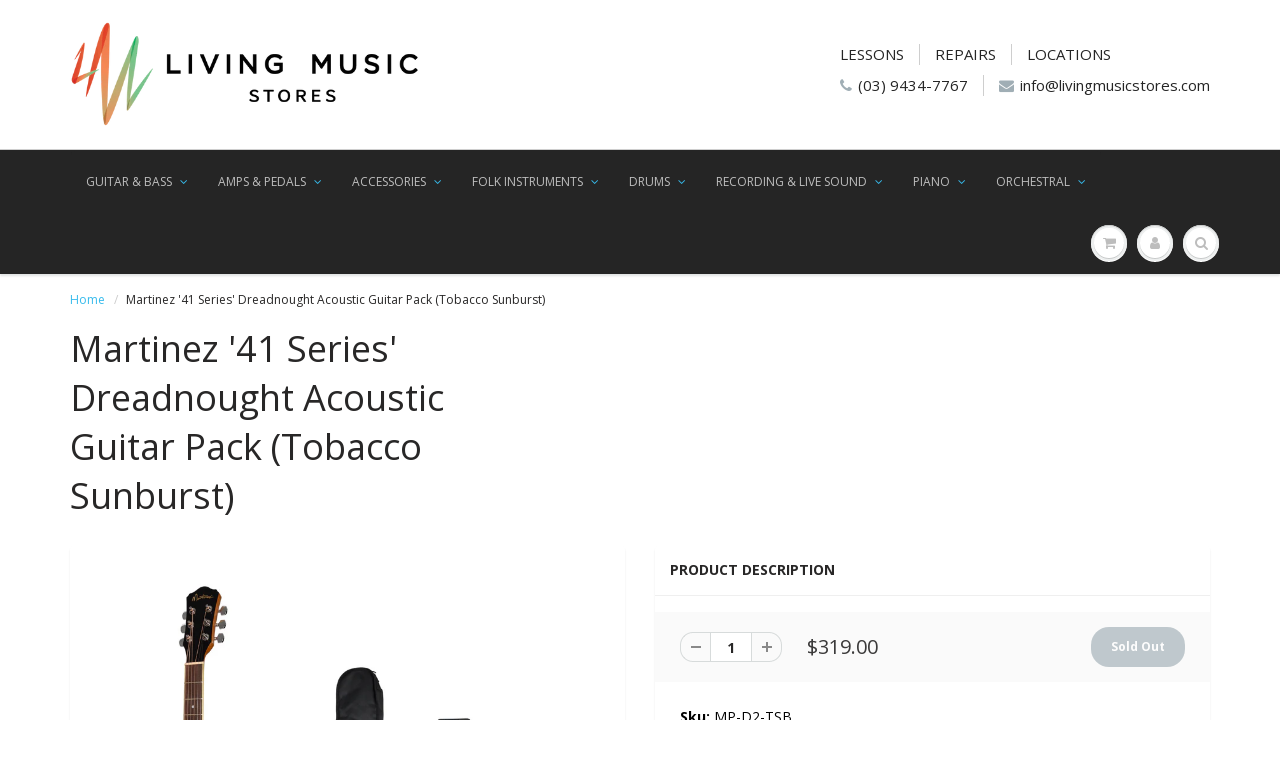

--- FILE ---
content_type: text/html; charset=utf-8
request_url: https://www.livingmusicstores.com/products/martinez-41-series-dreadnought-acoustic-guitar-pack-tobacco-sunburst
body_size: 33113
content:
<link href="//cdn-images.mailchimp.com/embedcode/classic-10_7.css" rel="stylesheet" type="text/css">
<style type="text/css">
	#mc_embed_signup{background:#fff; clear:left; font:14px Helvetica,Arial,sans-serif; }
	/* Add your own Mailchimp form style overrides in your site stylesheet or in this style block.
	   We recommend moving this block and the preceding CSS link to the HEAD of your HTML file. */
</style>

<!doctype html>
<html lang="en" class="noIE">
  <head>

    <!-- Basic page needs ================================================== -->
    <meta charset="utf-8">
    <meta name="viewport" content="width=device-width, initial-scale=1, maximum-scale=1">

    <!-- Title and description ================================================== -->
    <title>
      Martinez &#39;41 Series&#39; Dreadnought Acoustic Guitar Pack (Tobacco Sunburs &ndash; Living Music
    </title>

    
    <meta name="description" content="The Martinez &#39;41 Series&#39; is an ideal choice for students and intermediate players wanting the tone, feel and appearance of an iconic acoustic guitar in a value-priced package. The MD-41 Dreadnought Acoustic features a classic square-shoulder construction which beautifully resonates a &#39;full size sound&#39; and well rounded ">
    

    <!-- Helpers ================================================== -->
    
  <meta property="og:type" content="product">
  <meta property="og:title" content="Martinez &#39;41 Series&#39; Dreadnought Acoustic Guitar Pack (Tobacco Sunburst)">
  
  <meta property="og:image" content="http://www.livingmusicstores.com/cdn/shop/products/Martinez-41-Series-Dreadnought-Acoustic-Guitar-Pack-Tobacco-Sunburst-MP-D2-TSB_4bff88c7-b3f5-42df-ba66-311b1912cd4a_800x.png?v=1674041219">
  <meta property="og:image:secure_url" content="https://www.livingmusicstores.com/cdn/shop/products/Martinez-41-Series-Dreadnought-Acoustic-Guitar-Pack-Tobacco-Sunburst-MP-D2-TSB_4bff88c7-b3f5-42df-ba66-311b1912cd4a_800x.png?v=1674041219">
  
  <meta property="og:image" content="http://www.livingmusicstores.com/cdn/shop/files/Martinez-41-Series-Dreadnought-Acoustic-Guitar-Pack-Tobacco-Sunburst-MP-D2-TSB-2_394ddfe7-8e7d-4d2e-8f6e-bb273951f28c_800x.jpg?v=1706491525">
  <meta property="og:image:secure_url" content="https://www.livingmusicstores.com/cdn/shop/files/Martinez-41-Series-Dreadnought-Acoustic-Guitar-Pack-Tobacco-Sunburst-MP-D2-TSB-2_394ddfe7-8e7d-4d2e-8f6e-bb273951f28c_800x.jpg?v=1706491525">
  
  <meta property="og:image" content="http://www.livingmusicstores.com/cdn/shop/files/Martinez-41-Series-Dreadnought-Acoustic-Guitar-Pack-Tobacco-Sunburst-MP-D2-TSB-3_8ea04e66-76ab-4772-b7f5-6f646c37bb99_800x.jpg?v=1706491527">
  <meta property="og:image:secure_url" content="https://www.livingmusicstores.com/cdn/shop/files/Martinez-41-Series-Dreadnought-Acoustic-Guitar-Pack-Tobacco-Sunburst-MP-D2-TSB-3_8ea04e66-76ab-4772-b7f5-6f646c37bb99_800x.jpg?v=1706491527">
  
  <meta property="og:price:amount" content="319.00">
  <meta property="og:price:currency" content="AUD">


  <meta property="og:description" content="The Martinez &#39;41 Series&#39; is an ideal choice for students and intermediate players wanting the tone, feel and appearance of an iconic acoustic guitar in a value-priced package. The MD-41 Dreadnought Acoustic features a classic square-shoulder construction which beautifully resonates a &#39;full size sound&#39; and well rounded ">

  <meta property="og:url" content="https://www.livingmusicstores.com/products/martinez-41-series-dreadnought-acoustic-guitar-pack-tobacco-sunburst">
  <meta property="og:site_name" content="Living Music">



  <meta name="twitter:site" content="@livingmusicau">

<meta name="twitter:card" content="summary">

  <meta name="twitter:title" content="Martinez '41 Series' Dreadnought Acoustic Guitar Pack (Tobacco Sunburst)">
  <meta name="twitter:description" content="The Martinez &#39;41 Series&#39; is an ideal choice for students and intermediate players wanting the tone, feel and appearance of an iconic acoustic guitar in a value-priced package. The MD-41 Dreadnought Acoustic features a classic square-shoulder construction which beautifully resonates a &#39;full size sound&#39; and well rounded tone.
 *Get even more value for your money with this complete beginners pack, which includes a nylon gig bag, Crossfire clip-on tuner, picks and strap.
BRAND: MARTINEZ MODEL: MP-D2-TSBINSTRUMENT: ACOUSTIC GUITAR SHAPE: DREADNOUGHTDEXTERITY: RIGHT STRINGS: 6 STRING TYPE: LONG LIFE PHOSPHOR BRONZE WEIGHT: 1.9 KG 
TOP: LAMINATE MAHOGANYBACK / SIDES: LAMINATE MAHOGANYNECK: MAHOGANY FINGERBOARD: ROSEWOODBRIDGE: ROSEWOODBRIDGE SADDLE: 75mm SCALE LENGTH: 25.5&quot; NUT WIDTH: 43mm MACHINE HEADS: MARTINEZ PICKUP SYSTEM: NONEBUILT IN TUNER: NONEFRETS: 20 WARRANTY: 1 YEAR INCLUDES GIG BAG: YES
LENGTH: 1040mm DEPTH: 130mm UPPER BOUT: 295mmWAIST: 280mm LOWER BOUT: 400mm">
  <meta name="twitter:image" content="https://www.livingmusicstores.com/cdn/shop/products/Martinez-41-Series-Dreadnought-Acoustic-Guitar-Pack-Tobacco-Sunburst-MP-D2-TSB_4bff88c7-b3f5-42df-ba66-311b1912cd4a_800x.png?v=1674041219">
  <meta name="twitter:image:width" content="240">
  <meta name="twitter:image:height" content="240">

    <link rel="canonical" href="https://www.livingmusicstores.com/products/martinez-41-series-dreadnought-acoustic-guitar-pack-tobacco-sunburst">
    <meta name="viewport" content="width=device-width,initial-scale=1">
    <meta name="theme-color" content="#a0aeb5">

    
    <link rel="shortcut icon" href="//www.livingmusicstores.com/cdn/shop/t/3/assets/favicon.png?v=180330519672275645731513227249" type="image/png" />
    
    <link href="//www.livingmusicstores.com/cdn/shop/t/3/assets/apps.css?v=97812685848777896851506489732" rel="stylesheet" type="text/css" media="all" />
    <link href="//www.livingmusicstores.com/cdn/shop/t/3/assets/style.css?v=148639211967084426421574659440" rel="stylesheet" type="text/css" media="all" />
    <link href="//www.livingmusicstores.com/cdn/shop/t/3/assets/flexslider.css?v=162353766758866018351516831018" rel="stylesheet" type="text/css" media="all" />
    <link href="//www.livingmusicstores.com/cdn/shop/t/3/assets/flexslider-product.css?v=169539743676165885021519805434" rel="stylesheet" type="text/css" media="all" />
    
    <link rel="stylesheet" type="text/css" href="//fonts.googleapis.com/css?family=Open+Sans:300,400,700,900">
    
    

    <!-- Header hook for plugins ================================================== -->
    <script>window.performance && window.performance.mark && window.performance.mark('shopify.content_for_header.start');</script><meta id="shopify-digital-wallet" name="shopify-digital-wallet" content="/16927321/digital_wallets/dialog">
<meta name="shopify-checkout-api-token" content="91f2b1e7fff50ba47be1cd7997848878">
<meta id="in-context-paypal-metadata" data-shop-id="16927321" data-venmo-supported="false" data-environment="production" data-locale="en_US" data-paypal-v4="true" data-currency="AUD">
<link rel="alternate" type="application/json+oembed" href="https://www.livingmusicstores.com/products/martinez-41-series-dreadnought-acoustic-guitar-pack-tobacco-sunburst.oembed">
<script async="async" src="/checkouts/internal/preloads.js?locale=en-AU"></script>
<link rel="preconnect" href="https://shop.app" crossorigin="anonymous">
<script async="async" src="https://shop.app/checkouts/internal/preloads.js?locale=en-AU&shop_id=16927321" crossorigin="anonymous"></script>
<script id="apple-pay-shop-capabilities" type="application/json">{"shopId":16927321,"countryCode":"AU","currencyCode":"AUD","merchantCapabilities":["supports3DS"],"merchantId":"gid:\/\/shopify\/Shop\/16927321","merchantName":"Living Music","requiredBillingContactFields":["postalAddress","email","phone"],"requiredShippingContactFields":["postalAddress","email","phone"],"shippingType":"shipping","supportedNetworks":["visa","masterCard","amex","jcb"],"total":{"type":"pending","label":"Living Music","amount":"1.00"},"shopifyPaymentsEnabled":true,"supportsSubscriptions":true}</script>
<script id="shopify-features" type="application/json">{"accessToken":"91f2b1e7fff50ba47be1cd7997848878","betas":["rich-media-storefront-analytics"],"domain":"www.livingmusicstores.com","predictiveSearch":true,"shopId":16927321,"locale":"en"}</script>
<script>var Shopify = Shopify || {};
Shopify.shop = "living-music.myshopify.com";
Shopify.locale = "en";
Shopify.currency = {"active":"AUD","rate":"1.0"};
Shopify.country = "AU";
Shopify.theme = {"name":"ShowTime","id":197838216,"schema_name":"ShowTime","schema_version":"5.0.7","theme_store_id":687,"role":"main"};
Shopify.theme.handle = "null";
Shopify.theme.style = {"id":null,"handle":null};
Shopify.cdnHost = "www.livingmusicstores.com/cdn";
Shopify.routes = Shopify.routes || {};
Shopify.routes.root = "/";</script>
<script type="module">!function(o){(o.Shopify=o.Shopify||{}).modules=!0}(window);</script>
<script>!function(o){function n(){var o=[];function n(){o.push(Array.prototype.slice.apply(arguments))}return n.q=o,n}var t=o.Shopify=o.Shopify||{};t.loadFeatures=n(),t.autoloadFeatures=n()}(window);</script>
<script>
  window.ShopifyPay = window.ShopifyPay || {};
  window.ShopifyPay.apiHost = "shop.app\/pay";
  window.ShopifyPay.redirectState = null;
</script>
<script id="shop-js-analytics" type="application/json">{"pageType":"product"}</script>
<script defer="defer" async type="module" src="//www.livingmusicstores.com/cdn/shopifycloud/shop-js/modules/v2/client.init-shop-cart-sync_BN7fPSNr.en.esm.js"></script>
<script defer="defer" async type="module" src="//www.livingmusicstores.com/cdn/shopifycloud/shop-js/modules/v2/chunk.common_Cbph3Kss.esm.js"></script>
<script defer="defer" async type="module" src="//www.livingmusicstores.com/cdn/shopifycloud/shop-js/modules/v2/chunk.modal_DKumMAJ1.esm.js"></script>
<script type="module">
  await import("//www.livingmusicstores.com/cdn/shopifycloud/shop-js/modules/v2/client.init-shop-cart-sync_BN7fPSNr.en.esm.js");
await import("//www.livingmusicstores.com/cdn/shopifycloud/shop-js/modules/v2/chunk.common_Cbph3Kss.esm.js");
await import("//www.livingmusicstores.com/cdn/shopifycloud/shop-js/modules/v2/chunk.modal_DKumMAJ1.esm.js");

  window.Shopify.SignInWithShop?.initShopCartSync?.({"fedCMEnabled":true,"windoidEnabled":true});

</script>
<script>
  window.Shopify = window.Shopify || {};
  if (!window.Shopify.featureAssets) window.Shopify.featureAssets = {};
  window.Shopify.featureAssets['shop-js'] = {"shop-cart-sync":["modules/v2/client.shop-cart-sync_CJVUk8Jm.en.esm.js","modules/v2/chunk.common_Cbph3Kss.esm.js","modules/v2/chunk.modal_DKumMAJ1.esm.js"],"init-fed-cm":["modules/v2/client.init-fed-cm_7Fvt41F4.en.esm.js","modules/v2/chunk.common_Cbph3Kss.esm.js","modules/v2/chunk.modal_DKumMAJ1.esm.js"],"init-shop-email-lookup-coordinator":["modules/v2/client.init-shop-email-lookup-coordinator_Cc088_bR.en.esm.js","modules/v2/chunk.common_Cbph3Kss.esm.js","modules/v2/chunk.modal_DKumMAJ1.esm.js"],"init-windoid":["modules/v2/client.init-windoid_hPopwJRj.en.esm.js","modules/v2/chunk.common_Cbph3Kss.esm.js","modules/v2/chunk.modal_DKumMAJ1.esm.js"],"shop-button":["modules/v2/client.shop-button_B0jaPSNF.en.esm.js","modules/v2/chunk.common_Cbph3Kss.esm.js","modules/v2/chunk.modal_DKumMAJ1.esm.js"],"shop-cash-offers":["modules/v2/client.shop-cash-offers_DPIskqss.en.esm.js","modules/v2/chunk.common_Cbph3Kss.esm.js","modules/v2/chunk.modal_DKumMAJ1.esm.js"],"shop-toast-manager":["modules/v2/client.shop-toast-manager_CK7RT69O.en.esm.js","modules/v2/chunk.common_Cbph3Kss.esm.js","modules/v2/chunk.modal_DKumMAJ1.esm.js"],"init-shop-cart-sync":["modules/v2/client.init-shop-cart-sync_BN7fPSNr.en.esm.js","modules/v2/chunk.common_Cbph3Kss.esm.js","modules/v2/chunk.modal_DKumMAJ1.esm.js"],"init-customer-accounts-sign-up":["modules/v2/client.init-customer-accounts-sign-up_CfPf4CXf.en.esm.js","modules/v2/client.shop-login-button_DeIztwXF.en.esm.js","modules/v2/chunk.common_Cbph3Kss.esm.js","modules/v2/chunk.modal_DKumMAJ1.esm.js"],"pay-button":["modules/v2/client.pay-button_CgIwFSYN.en.esm.js","modules/v2/chunk.common_Cbph3Kss.esm.js","modules/v2/chunk.modal_DKumMAJ1.esm.js"],"init-customer-accounts":["modules/v2/client.init-customer-accounts_DQ3x16JI.en.esm.js","modules/v2/client.shop-login-button_DeIztwXF.en.esm.js","modules/v2/chunk.common_Cbph3Kss.esm.js","modules/v2/chunk.modal_DKumMAJ1.esm.js"],"avatar":["modules/v2/client.avatar_BTnouDA3.en.esm.js"],"init-shop-for-new-customer-accounts":["modules/v2/client.init-shop-for-new-customer-accounts_CsZy_esa.en.esm.js","modules/v2/client.shop-login-button_DeIztwXF.en.esm.js","modules/v2/chunk.common_Cbph3Kss.esm.js","modules/v2/chunk.modal_DKumMAJ1.esm.js"],"shop-follow-button":["modules/v2/client.shop-follow-button_BRMJjgGd.en.esm.js","modules/v2/chunk.common_Cbph3Kss.esm.js","modules/v2/chunk.modal_DKumMAJ1.esm.js"],"checkout-modal":["modules/v2/client.checkout-modal_B9Drz_yf.en.esm.js","modules/v2/chunk.common_Cbph3Kss.esm.js","modules/v2/chunk.modal_DKumMAJ1.esm.js"],"shop-login-button":["modules/v2/client.shop-login-button_DeIztwXF.en.esm.js","modules/v2/chunk.common_Cbph3Kss.esm.js","modules/v2/chunk.modal_DKumMAJ1.esm.js"],"lead-capture":["modules/v2/client.lead-capture_DXYzFM3R.en.esm.js","modules/v2/chunk.common_Cbph3Kss.esm.js","modules/v2/chunk.modal_DKumMAJ1.esm.js"],"shop-login":["modules/v2/client.shop-login_CA5pJqmO.en.esm.js","modules/v2/chunk.common_Cbph3Kss.esm.js","modules/v2/chunk.modal_DKumMAJ1.esm.js"],"payment-terms":["modules/v2/client.payment-terms_BxzfvcZJ.en.esm.js","modules/v2/chunk.common_Cbph3Kss.esm.js","modules/v2/chunk.modal_DKumMAJ1.esm.js"]};
</script>
<script>(function() {
  var isLoaded = false;
  function asyncLoad() {
    if (isLoaded) return;
    isLoaded = true;
    var urls = ["https:\/\/chimpstatic.com\/mcjs-connected\/js\/users\/39b81806f5bc88fbd6bb83cbb\/b9405c7a59f10d774be972db5.js?shop=living-music.myshopify.com","\/\/cdn.shopify.com\/proxy\/8adeaa1b02071aa190afd36d09be34cee5ca6a84fd3445d36c5d233b773472f5\/form.nerdy-apps.com\/build\/nerdy_form_widget.bee96d44.js?shop=living-music.myshopify.com\u0026sp-cache-control=cHVibGljLCBtYXgtYWdlPTkwMA","https:\/\/static2.rapidsearch.dev\/resultpage.js?shop=living-music.myshopify.com","https:\/\/cdn.nfcube.com\/instafeed-6c0ab6427f3384efcae0d27570ed449f.js?shop=living-music.myshopify.com"];
    for (var i = 0; i < urls.length; i++) {
      var s = document.createElement('script');
      s.type = 'text/javascript';
      s.async = true;
      s.src = urls[i];
      var x = document.getElementsByTagName('script')[0];
      x.parentNode.insertBefore(s, x);
    }
  };
  if(window.attachEvent) {
    window.attachEvent('onload', asyncLoad);
  } else {
    window.addEventListener('load', asyncLoad, false);
  }
})();</script>
<script id="__st">var __st={"a":16927321,"offset":39600,"reqid":"16749b49-3809-4275-b094-d79dfbcd01fb-1770140605","pageurl":"www.livingmusicstores.com\/products\/martinez-41-series-dreadnought-acoustic-guitar-pack-tobacco-sunburst","u":"29ea2abc1c60","p":"product","rtyp":"product","rid":7019150213190};</script>
<script>window.ShopifyPaypalV4VisibilityTracking = true;</script>
<script id="captcha-bootstrap">!function(){'use strict';const t='contact',e='account',n='new_comment',o=[[t,t],['blogs',n],['comments',n],[t,'customer']],c=[[e,'customer_login'],[e,'guest_login'],[e,'recover_customer_password'],[e,'create_customer']],r=t=>t.map((([t,e])=>`form[action*='/${t}']:not([data-nocaptcha='true']) input[name='form_type'][value='${e}']`)).join(','),a=t=>()=>t?[...document.querySelectorAll(t)].map((t=>t.form)):[];function s(){const t=[...o],e=r(t);return a(e)}const i='password',u='form_key',d=['recaptcha-v3-token','g-recaptcha-response','h-captcha-response',i],f=()=>{try{return window.sessionStorage}catch{return}},m='__shopify_v',_=t=>t.elements[u];function p(t,e,n=!1){try{const o=window.sessionStorage,c=JSON.parse(o.getItem(e)),{data:r}=function(t){const{data:e,action:n}=t;return t[m]||n?{data:e,action:n}:{data:t,action:n}}(c);for(const[e,n]of Object.entries(r))t.elements[e]&&(t.elements[e].value=n);n&&o.removeItem(e)}catch(o){console.error('form repopulation failed',{error:o})}}const l='form_type',E='cptcha';function T(t){t.dataset[E]=!0}const w=window,h=w.document,L='Shopify',v='ce_forms',y='captcha';let A=!1;((t,e)=>{const n=(g='f06e6c50-85a8-45c8-87d0-21a2b65856fe',I='https://cdn.shopify.com/shopifycloud/storefront-forms-hcaptcha/ce_storefront_forms_captcha_hcaptcha.v1.5.2.iife.js',D={infoText:'Protected by hCaptcha',privacyText:'Privacy',termsText:'Terms'},(t,e,n)=>{const o=w[L][v],c=o.bindForm;if(c)return c(t,g,e,D).then(n);var r;o.q.push([[t,g,e,D],n]),r=I,A||(h.body.append(Object.assign(h.createElement('script'),{id:'captcha-provider',async:!0,src:r})),A=!0)});var g,I,D;w[L]=w[L]||{},w[L][v]=w[L][v]||{},w[L][v].q=[],w[L][y]=w[L][y]||{},w[L][y].protect=function(t,e){n(t,void 0,e),T(t)},Object.freeze(w[L][y]),function(t,e,n,w,h,L){const[v,y,A,g]=function(t,e,n){const i=e?o:[],u=t?c:[],d=[...i,...u],f=r(d),m=r(i),_=r(d.filter((([t,e])=>n.includes(e))));return[a(f),a(m),a(_),s()]}(w,h,L),I=t=>{const e=t.target;return e instanceof HTMLFormElement?e:e&&e.form},D=t=>v().includes(t);t.addEventListener('submit',(t=>{const e=I(t);if(!e)return;const n=D(e)&&!e.dataset.hcaptchaBound&&!e.dataset.recaptchaBound,o=_(e),c=g().includes(e)&&(!o||!o.value);(n||c)&&t.preventDefault(),c&&!n&&(function(t){try{if(!f())return;!function(t){const e=f();if(!e)return;const n=_(t);if(!n)return;const o=n.value;o&&e.removeItem(o)}(t);const e=Array.from(Array(32),(()=>Math.random().toString(36)[2])).join('');!function(t,e){_(t)||t.append(Object.assign(document.createElement('input'),{type:'hidden',name:u})),t.elements[u].value=e}(t,e),function(t,e){const n=f();if(!n)return;const o=[...t.querySelectorAll(`input[type='${i}']`)].map((({name:t})=>t)),c=[...d,...o],r={};for(const[a,s]of new FormData(t).entries())c.includes(a)||(r[a]=s);n.setItem(e,JSON.stringify({[m]:1,action:t.action,data:r}))}(t,e)}catch(e){console.error('failed to persist form',e)}}(e),e.submit())}));const S=(t,e)=>{t&&!t.dataset[E]&&(n(t,e.some((e=>e===t))),T(t))};for(const o of['focusin','change'])t.addEventListener(o,(t=>{const e=I(t);D(e)&&S(e,y())}));const B=e.get('form_key'),M=e.get(l),P=B&&M;t.addEventListener('DOMContentLoaded',(()=>{const t=y();if(P)for(const e of t)e.elements[l].value===M&&p(e,B);[...new Set([...A(),...v().filter((t=>'true'===t.dataset.shopifyCaptcha))])].forEach((e=>S(e,t)))}))}(h,new URLSearchParams(w.location.search),n,t,e,['guest_login'])})(!0,!0)}();</script>
<script integrity="sha256-4kQ18oKyAcykRKYeNunJcIwy7WH5gtpwJnB7kiuLZ1E=" data-source-attribution="shopify.loadfeatures" defer="defer" src="//www.livingmusicstores.com/cdn/shopifycloud/storefront/assets/storefront/load_feature-a0a9edcb.js" crossorigin="anonymous"></script>
<script crossorigin="anonymous" defer="defer" src="//www.livingmusicstores.com/cdn/shopifycloud/storefront/assets/shopify_pay/storefront-65b4c6d7.js?v=20250812"></script>
<script data-source-attribution="shopify.dynamic_checkout.dynamic.init">var Shopify=Shopify||{};Shopify.PaymentButton=Shopify.PaymentButton||{isStorefrontPortableWallets:!0,init:function(){window.Shopify.PaymentButton.init=function(){};var t=document.createElement("script");t.src="https://www.livingmusicstores.com/cdn/shopifycloud/portable-wallets/latest/portable-wallets.en.js",t.type="module",document.head.appendChild(t)}};
</script>
<script data-source-attribution="shopify.dynamic_checkout.buyer_consent">
  function portableWalletsHideBuyerConsent(e){var t=document.getElementById("shopify-buyer-consent"),n=document.getElementById("shopify-subscription-policy-button");t&&n&&(t.classList.add("hidden"),t.setAttribute("aria-hidden","true"),n.removeEventListener("click",e))}function portableWalletsShowBuyerConsent(e){var t=document.getElementById("shopify-buyer-consent"),n=document.getElementById("shopify-subscription-policy-button");t&&n&&(t.classList.remove("hidden"),t.removeAttribute("aria-hidden"),n.addEventListener("click",e))}window.Shopify?.PaymentButton&&(window.Shopify.PaymentButton.hideBuyerConsent=portableWalletsHideBuyerConsent,window.Shopify.PaymentButton.showBuyerConsent=portableWalletsShowBuyerConsent);
</script>
<script data-source-attribution="shopify.dynamic_checkout.cart.bootstrap">document.addEventListener("DOMContentLoaded",(function(){function t(){return document.querySelector("shopify-accelerated-checkout-cart, shopify-accelerated-checkout")}if(t())Shopify.PaymentButton.init();else{new MutationObserver((function(e,n){t()&&(Shopify.PaymentButton.init(),n.disconnect())})).observe(document.body,{childList:!0,subtree:!0})}}));
</script>
<link id="shopify-accelerated-checkout-styles" rel="stylesheet" media="screen" href="https://www.livingmusicstores.com/cdn/shopifycloud/portable-wallets/latest/accelerated-checkout-backwards-compat.css" crossorigin="anonymous">
<style id="shopify-accelerated-checkout-cart">
        #shopify-buyer-consent {
  margin-top: 1em;
  display: inline-block;
  width: 100%;
}

#shopify-buyer-consent.hidden {
  display: none;
}

#shopify-subscription-policy-button {
  background: none;
  border: none;
  padding: 0;
  text-decoration: underline;
  font-size: inherit;
  cursor: pointer;
}

#shopify-subscription-policy-button::before {
  box-shadow: none;
}

      </style>

<script>window.performance && window.performance.mark && window.performance.mark('shopify.content_for_header.end');</script>

    <!--[if lt IE 9]>
    <script src="//html5shiv.googlecode.com/svn/trunk/html5.js" type="text/javascript"></script>
    <![endif]-->

    

    <script src="//www.livingmusicstores.com/cdn/shop/t/3/assets/jquery.js?v=105778841822381192391506489729" type="text/javascript"></script>
    
    
    <!-- Theme Global App JS ================================================== -->
    <script>
      var app = app || {
        data:{
          template:"product",
          money_format: "${{amount}}"
        }
      }
    </script>
  
<script src="https://cdn.shopify.com/s/files/1/1692/7321/t/3/assets/nerdy_form_widget.js?v=1705020725" defer="defer"></script>

  


  <script type="text/javascript">
    window.RapidSearchAdmin = false;
  </script>



      <meta name="google-site-verification" content="FlarlnF2b6g9jDU4IWqiHEWstBgwWQX7Uas3Zx8vOzc" />
<!-- BEGIN app block: shopify://apps/nerdy-form-builder/blocks/app-embed-block/69a5a9d9-7d66-4c42-a315-78fd5ac4e441 --><script id="nf-app-data" type="text/javascript">
    

    window['nf-no-request-mode'] = true;
    window['nfn-forms'] = [];
    const nfFormsObj = JSON.parse('{"2184":{"id":2184,"title":"LIVING MUSIC ENROLMENT FORM","name":"Tuition Enrolment Form","isModal":0,"titlePosition":"center","description":"<p style=text-align:left><span style=color:#bfbfbf;font-size:16px><strong>To enrol, please fill out all fields...</strong></span>","padding":25,"paddingMobile":25,"formBorderRadius":10,"borderColor":"rgba(0,0,0,1)","borderSize":0,"errorType":"tooltip","isLabels":0,"addAsterisks":0,"boldLabels":1,"italicLabels":0,"quizMode":0,"frontendValidation":1,"labelAlign":"left","successMessage":"<p>Your enrolment form was submitted. We&#039;ll be in touch shortly to confirm your teacher &amp; time slot. Thank you!</p><br /><p>&nbsp;</p>","successMessageBgColor":"rgba(212,237,218,1)","successMessageVisibility":10,"failureMessage":"Form validation failed. Please correct the input data and submit again.","bgColor":"rgba(255,255,255,1)","bgSrc":"","labelsColor":"rgba(0,0,0,1)","inputBackgroundColor":"rgba(255,255,255,1)","inputTextColor":"rgba(0,0,0,1)","inputRadius":0,"inputMargin":16,"inputIconColor":"rgba(73,80,87,1)","inputIconBackground":"rgba(233,236,239,1)","isFullWidth":0,"isBoldTitle":1,"titleColor":"rgba(0,0,0,1)","titleFontSize":30,"titleFontSizeMobile":24,"maxWidth":600,"labelFontSize":16,"isBoxed":1,"isFullWidthSubmit":0,"afterSubmitAction":"form_and_message","redirectUrl":"","submitColor":"rgba(255,255,255,1)","submitFontSize":16,"submitWidth":3,"submitHeight":3,"submitButtonColor":"rgba(0,0,0,1)","submitPosition":"right","submitBorderRadius":4,"siteKey":"","customCss":"","customJs":"","entranceAnimation":"","entranceAnimationDuration":"1.2s","numberOfSteps":1,"hasBranding":0,"fields":[{"id":28106,"name":"custom_603caf5f7ecb4","icon":"nf-fas nf-fa-child","type":"text","step":1,"choices":"[]","placeholder":"Student (Full) Name","width":"col-md-12","isMultipleChoice":0,"isConditional":0,"isRequired":1,"canRender":1,"dependsOn":null,"dependsOnValues":"[]","label":"Student (Full) Name","validationRules":[{"value":"Symfony\\\\Component\\\\Validator\\\\Constraints\\\\NotBlank","label":"Required","name":"required","errorMessage":"This value shouldn&#039;t be blank","id":25465,"mimeTypes":null,"fileMaxSize":null,"pattern":null,"isDeletable":true}]},{"id":28107,"name":"custom_603cb0fac786b","icon":"nf-fas nf-fa-child","type":"text","step":1,"choices":"[]","placeholder":"Student Age (if under 18)","width":"col-md-12","isMultipleChoice":0,"isConditional":0,"isRequired":1,"canRender":1,"dependsOn":null,"dependsOnValues":"[]","label":"Student Age (if under 18)","validationRules":[{"value":"Symfony\\\\Component\\\\Validator\\\\Constraints\\\\NotBlank","label":"Required","name":"required","errorMessage":"This value shouldn&#039;t be blank","id":25466,"mimeTypes":null,"fileMaxSize":null,"pattern":null,"isDeletable":true}]},{"id":28108,"name":"first_name","icon":"nf-fas nf-fa-user","type":"text","step":1,"choices":"[]","placeholder":"Parent/Guardian/Emergency Contact Name (Primary)","width":"col-md-12","isMultipleChoice":0,"isConditional":0,"isRequired":1,"canRender":1,"dependsOn":null,"dependsOnValues":"[]","label":"Parent/Guardian/Emergency Contact Name (Primary)","validationRules":[{"value":"Symfony\\\\Component\\\\Validator\\\\Constraints\\\\NotBlank","label":"Required","name":"required","errorMessage":"This value shouldn&#039;t be blank","id":25467,"mimeTypes":null,"fileMaxSize":null,"pattern":null,"isDeletable":true}]},{"id":28109,"name":"custom_603cb071b7f88","icon":"nf-fas nf-fa-phone","type":"text","step":1,"choices":"[]","placeholder":"Parent/Guardian/Emergency Contact Phone Number (Primary)","width":"col-md-12","isMultipleChoice":0,"isConditional":0,"isRequired":1,"canRender":1,"dependsOn":null,"dependsOnValues":"[]","label":"Parent/Guardian/Emergency Contact Phone Number (Primary)","validationRules":[{"value":"Symfony\\\\Component\\\\Validator\\\\Constraints\\\\NotBlank","label":"Required","name":"required","errorMessage":"This value shouldn&#039;t be blank","id":25468,"mimeTypes":null,"fileMaxSize":null,"pattern":null,"isDeletable":true}]},{"id":28110,"name":"custom_603cb550d7375","icon":"nf-far nf-fa-user","type":"text","step":1,"choices":"[]","placeholder":"Parent/Guardian/Emergency Contact Name (Secondary)","width":"col-md-12","isMultipleChoice":0,"isConditional":0,"isRequired":0,"canRender":1,"dependsOn":null,"dependsOnValues":"[]","label":"Parent/Guardian/Emergency Contact Name (Secondary)","validationRules":[]},{"id":28111,"name":"phone","icon":"nf-fas nf-fa-phone","type":"text","step":1,"choices":"[]","placeholder":"Parent/Guardian/Emergency Contact Phone Number (Secondary)","width":"col-md-12","isMultipleChoice":0,"isConditional":0,"isRequired":0,"canRender":1,"dependsOn":null,"dependsOnValues":"[]","label":"Parent/Guardian/Emergency Contact Phone Number (Secondary)","validationRules":[]},{"id":28112,"name":"email","icon":"nf-fas nf-fa-at","type":"text","step":1,"choices":"[]","placeholder":"Email (for billing & all communications)","width":"col-md-12","isMultipleChoice":0,"isConditional":0,"isRequired":1,"canRender":1,"dependsOn":null,"dependsOnValues":"[]","label":"Email (for billing & all communications)","validationRules":[{"value":"Symfony\\\\Component\\\\Validator\\\\Constraints\\\\NotBlank","label":"Required","name":"required","errorMessage":"This value shouldn&#039;t be blank","id":25469,"mimeTypes":null,"fileMaxSize":null,"pattern":null,"isDeletable":true},{"value":"Symfony\\\\Component\\\\Validator\\\\Constraints\\\\Email","label":"Email address","name":"email","errorMessage":"This value is not a valid email address.","id":25470,"mimeTypes":null,"fileMaxSize":null,"pattern":null,"isDeletable":true}]},{"id":28113,"name":"custom_603cb18e29766","icon":"nf-fas nf-fa-mail-bulk","type":"text","step":1,"choices":"[]","placeholder":"Postal Address (for billing)","width":"col-md-12","isMultipleChoice":0,"isConditional":0,"isRequired":1,"canRender":1,"dependsOn":null,"dependsOnValues":"[]","label":"Postal Address (for billing)","validationRules":[{"value":"Symfony\\\\Component\\\\Validator\\\\Constraints\\\\NotBlank","label":"Required","name":"required","errorMessage":"This value shouldn&#039;t be blank","id":25471,"mimeTypes":null,"fileMaxSize":null,"pattern":null,"isDeletable":true}]},{"id":28114,"name":"custom_603ccb844c9f6","icon":"nf-fas nf-fa-map-marked","type":"text","step":1,"choices":"[]","placeholder":"Post Code","width":"col-md-12","isMultipleChoice":0,"isConditional":0,"isRequired":1,"canRender":1,"dependsOn":null,"dependsOnValues":"[]","label":"Post Code","validationRules":[{"value":"Symfony\\\\Component\\\\Validator\\\\Constraints\\\\NotBlank","label":"Required","name":"required","errorMessage":"This value shouldn&#039;t be blank","id":25472,"mimeTypes":null,"fileMaxSize":null,"pattern":null,"isDeletable":true}]},{"id":28115,"name":"custom_65a08c8d0c22a","icon":null,"type":"choice","step":1,"choices":"[\\\"Greensborough\\\",\\\"Eastland\\\",\\\"Southland\\\",\\\"Knox\\\",\\\"Watergardens\\\"]","placeholder":"Lesson Location:","width":"col-md-12","isMultipleChoice":0,"isConditional":0,"isRequired":1,"canRender":1,"dependsOn":null,"dependsOnValues":"[]","label":"Location","validationRules":[{"value":"Symfony\\\\Component\\\\Validator\\\\Constraints\\\\NotBlank","label":"Required","name":"required","errorMessage":"This value shouldn&#039;t be blank","id":25473,"mimeTypes":null,"fileMaxSize":null,"pattern":null,"isDeletable":true}],"settings":{"differentValueAndLabel":false},"defaultValue":"[]"},{"id":28116,"name":"custom_603cb26d76bca","icon":"nf-fas nf-fa-guitar","type":"choice","step":1,"choices":"[\\\"Piano\\\",\\\"Violin\\\",\\\"Flute\\\",\\\"Guitar\\\",\\\"Bass Guitar\\\",\\\"Ukulele\\\",\\\"Voice \\\\/ Singing\\\",\\\"Harmonica\\\",\\\"Saxophone\\\",\\\"Clarinet\\\",\\\"Music Theory\\\",\\\"Drums\\\"]","placeholder":"Instrument Choice","width":"col-md-12","isMultipleChoice":1,"isConditional":0,"isRequired":1,"canRender":1,"dependsOn":null,"dependsOnValues":"[]","label":"Instrument Choice","validationRules":[{"value":"Symfony\\\\Component\\\\Validator\\\\Constraints\\\\NotBlank","label":"Required","name":"required","errorMessage":"This value shouldn&#039;t be blank","id":25474,"mimeTypes":null,"fileMaxSize":null,"pattern":null,"isDeletable":true}],"settings":{"differentValueAndLabel":false},"defaultValue":"[]"},{"id":28117,"name":"custom_603cb30577b90","icon":"nf-fas nf-fa-calendar-alt","type":"choice","step":1,"choices":"[\\\"Saturday\\\",\\\"Friday\\\",\\\"Thursday\\\",\\\"Wednesday\\\",\\\"Tuesday\\\",\\\"Monday\\\"]","placeholder":"I would Prefer One Of These Days Of The Week (Choose 2)","width":"col-md-12","isMultipleChoice":1,"isConditional":0,"isRequired":1,"canRender":1,"dependsOn":null,"dependsOnValues":"[]","label":"I would Prefer One Of These Days Of The Week (Choose 2)","validationRules":[{"value":"Symfony\\\\Component\\\\Validator\\\\Constraints\\\\NotBlank","label":"Required","name":"required","errorMessage":"Choose a Day","id":25475,"mimeTypes":null,"fileMaxSize":null,"pattern":null,"isDeletable":true}],"settings":{"differentValueAndLabel":false},"defaultValue":"[]"},{"id":28118,"name":"custom_603cb9477b9f5","icon":"nf-fas nf-fa-calendar-times","type":"choice","step":1,"choices":"[\\\"3pm\\\",\\\"3.30pm\\\",\\\"4pm\\\",\\\"4.30pm\\\",\\\"5pm\\\",\\\"5.30pm\\\",\\\"6pm\\\",\\\"6.30pm\\\",\\\"Saturday Morning\\\",\\\"Saturday Afternoon\\\",\\\"I&#039;d Like A Time Not Listed Here\\\",\\\"I&#039;m Not Fussed What Time\\\"]","placeholder":"I would Prefer One Of These Times Of Day (Choose 3)","width":"col-md-12","isMultipleChoice":1,"isConditional":0,"isRequired":1,"canRender":1,"dependsOn":null,"dependsOnValues":"[]","label":"I would Prefer One Of These Times Of Day (Choose 3)","validationRules":[{"value":"Symfony\\\\Component\\\\Validator\\\\Constraints\\\\NotBlank","label":"Required","name":"required","errorMessage":"Choose a Time","id":25476,"mimeTypes":null,"fileMaxSize":null,"pattern":null,"isDeletable":true}],"settings":{"differentValueAndLabel":false},"defaultValue":"[]"},{"id":28119,"name":"custom_60d04c421ee63","icon":null,"type":"radio","step":1,"choices":"[\\\"I consent to me\\\\/my child using Zoom for online lessons when needed as per Living Music&#039;s Terms & Conditions.\\\"]","placeholder":"Radios/checkboxes placeholder","width":"col-md-12","isMultipleChoice":0,"isConditional":0,"isRequired":1,"canRender":1,"dependsOn":null,"dependsOnValues":"[]","label":"Online Lessons Permission","validationRules":[{"value":"Symfony\\\\Component\\\\Validator\\\\Constraints\\\\NotBlank","label":"Required","name":"required","errorMessage":"This value shouldn&#039;t be blank","id":25477,"mimeTypes":null,"fileMaxSize":null,"pattern":null,"isDeletable":true}],"settings":{"differentValueAndLabel":false},"isInline":0,"defaultValue":"[]"},{"id":28120,"name":"custom_603cbcb6371cf","icon":null,"type":"radio","step":1,"choices":"[\\\"(Optional) I give permission for photos & video of me\\\\/my child to be taken by Living Music, to be used now or in the future for the purpose of external communications, including advertising & marketing, posted on social media including Facebook, Instagram & website.\\\"]","placeholder":"Field placeholder","width":"col-md-12","isMultipleChoice":0,"isConditional":0,"isRequired":0,"canRender":1,"dependsOn":null,"dependsOnValues":"[]","label":"Permission For Photos & Video ","validationRules":[],"settings":{"differentValueAndLabel":false},"isInline":0,"defaultValue":"[]"},{"id":28121,"name":"custom_603cc138901e3","icon":null,"type":"radio","step":1,"choices":"[\\\"(Optional) I Have An Allergy Or Medical Condition (nut allergy, disability etc)\\\"]","placeholder":"Field placeholder","width":"col-md-12","isMultipleChoice":0,"isConditional":0,"isRequired":0,"canRender":1,"dependsOn":null,"dependsOnValues":"[]","label":"I Have An Allergy Or Medical Condition (nut allergy, disability etc).","validationRules":[],"settings":{"differentValueAndLabel":false},"isInline":0,"defaultValue":"[]"},{"id":28122,"name":"custom_603cbbf0a9ca5","icon":null,"type":"radio","step":1,"choices":"[\\\"I have read, understand & agree with Living Music&#039;s Terms & Conditions.\\\"]","placeholder":"Field placeholder","width":"col-md-12","isMultipleChoice":0,"isConditional":0,"isRequired":1,"canRender":1,"dependsOn":null,"dependsOnValues":"[]","label":"I Have Read, Understand & Agree With Living Music&#039;s Terms & Conditions.","validationRules":[{"value":"Symfony\\\\Component\\\\Validator\\\\Constraints\\\\NotBlank","label":"Required","name":"required","errorMessage":"This value shouldn&#039;t be blank","id":25478,"mimeTypes":null,"fileMaxSize":null,"pattern":null,"isDeletable":true}],"settings":{"differentValueAndLabel":false},"isInline":0,"defaultValue":"[]"},{"id":28168,"name":"custom_66de5c06e82791_63998458","icon":null,"type":"text_block","step":1,"choices":"[]","placeholder":"Text block placeholder","width":"col-md-12","isMultipleChoice":0,"isConditional":0,"isRequired":0,"canRender":1,"dependsOn":null,"dependsOnValues":"[]","label":"<p style=\\\"text-align: center;\\\"><a href=\\\"https://www.livingmusicstores.com/pages/tuition-terms-conditions\\\">Terms and Conditions.</a></p>","validationRules":[]},{"id":28124,"name":"submit","icon":"nf-fas nf-fa-paper-plane","type":"submit","step":1,"choices":"[]","placeholder":"","width":"col-md-12","isMultipleChoice":0,"isConditional":0,"isRequired":0,"canRender":1,"dependsOn":null,"dependsOnValues":"[]","label":"SUBMIT","validationRules":[],"settings":{"prevButtonText":"Previous","nextButtonText":"Next"}}],"currentStep":1,"isMultiStepBarVisible":1,"multiStepBarColor":"rgba(204,204,204,1)","multiStepBarActiveColor":"rgba(75,181,67,1)","stepAnimation":"","stepAnimationDuration":1.2,"prepopulateEmail":1,"prepopulatePhone":1}}');
    const nfFormKeys = Object.keys(nfFormsObj);
    nfFormKeys.forEach((key) => {
      window['nfn-forms'][key] = nfFormsObj[key];
    });

    window['nf-widget-url'] = 'https://cdn.shopify.com/extensions/019b2c57-11ce-757a-8c9a-e6f3e70f70f9/nerdy-form-builder-42/assets/nerdy_form_widget.js';
</script>
<script id="nf-init" src="https://cdn.shopify.com/extensions/019b2c57-11ce-757a-8c9a-e6f3e70f70f9/nerdy-form-builder-42/assets/nerdy_form_init.js" defer></script>
<script id="nf-widget" src="https://cdn.shopify.com/extensions/019b2c57-11ce-757a-8c9a-e6f3e70f70f9/nerdy-form-builder-42/assets/nerdy_form_widget.js" defer></script>

<!-- END app block --><script src="https://cdn.shopify.com/extensions/019c2391-62e9-795a-8505-3685c60f6fee/rapid-search-298/assets/csb.iife.js" type="text/javascript" defer="defer"></script>
<link href="https://cdn.shopify.com/extensions/019b2c57-11ce-757a-8c9a-e6f3e70f70f9/nerdy-form-builder-42/assets/widget.css" rel="stylesheet" type="text/css" media="all">
<link href="https://monorail-edge.shopifysvc.com" rel="dns-prefetch">
<script>(function(){if ("sendBeacon" in navigator && "performance" in window) {try {var session_token_from_headers = performance.getEntriesByType('navigation')[0].serverTiming.find(x => x.name == '_s').description;} catch {var session_token_from_headers = undefined;}var session_cookie_matches = document.cookie.match(/_shopify_s=([^;]*)/);var session_token_from_cookie = session_cookie_matches && session_cookie_matches.length === 2 ? session_cookie_matches[1] : "";var session_token = session_token_from_headers || session_token_from_cookie || "";function handle_abandonment_event(e) {var entries = performance.getEntries().filter(function(entry) {return /monorail-edge.shopifysvc.com/.test(entry.name);});if (!window.abandonment_tracked && entries.length === 0) {window.abandonment_tracked = true;var currentMs = Date.now();var navigation_start = performance.timing.navigationStart;var payload = {shop_id: 16927321,url: window.location.href,navigation_start,duration: currentMs - navigation_start,session_token,page_type: "product"};window.navigator.sendBeacon("https://monorail-edge.shopifysvc.com/v1/produce", JSON.stringify({schema_id: "online_store_buyer_site_abandonment/1.1",payload: payload,metadata: {event_created_at_ms: currentMs,event_sent_at_ms: currentMs}}));}}window.addEventListener('pagehide', handle_abandonment_event);}}());</script>
<script id="web-pixels-manager-setup">(function e(e,d,r,n,o){if(void 0===o&&(o={}),!Boolean(null===(a=null===(i=window.Shopify)||void 0===i?void 0:i.analytics)||void 0===a?void 0:a.replayQueue)){var i,a;window.Shopify=window.Shopify||{};var t=window.Shopify;t.analytics=t.analytics||{};var s=t.analytics;s.replayQueue=[],s.publish=function(e,d,r){return s.replayQueue.push([e,d,r]),!0};try{self.performance.mark("wpm:start")}catch(e){}var l=function(){var e={modern:/Edge?\/(1{2}[4-9]|1[2-9]\d|[2-9]\d{2}|\d{4,})\.\d+(\.\d+|)|Firefox\/(1{2}[4-9]|1[2-9]\d|[2-9]\d{2}|\d{4,})\.\d+(\.\d+|)|Chrom(ium|e)\/(9{2}|\d{3,})\.\d+(\.\d+|)|(Maci|X1{2}).+ Version\/(15\.\d+|(1[6-9]|[2-9]\d|\d{3,})\.\d+)([,.]\d+|)( \(\w+\)|)( Mobile\/\w+|) Safari\/|Chrome.+OPR\/(9{2}|\d{3,})\.\d+\.\d+|(CPU[ +]OS|iPhone[ +]OS|CPU[ +]iPhone|CPU IPhone OS|CPU iPad OS)[ +]+(15[._]\d+|(1[6-9]|[2-9]\d|\d{3,})[._]\d+)([._]\d+|)|Android:?[ /-](13[3-9]|1[4-9]\d|[2-9]\d{2}|\d{4,})(\.\d+|)(\.\d+|)|Android.+Firefox\/(13[5-9]|1[4-9]\d|[2-9]\d{2}|\d{4,})\.\d+(\.\d+|)|Android.+Chrom(ium|e)\/(13[3-9]|1[4-9]\d|[2-9]\d{2}|\d{4,})\.\d+(\.\d+|)|SamsungBrowser\/([2-9]\d|\d{3,})\.\d+/,legacy:/Edge?\/(1[6-9]|[2-9]\d|\d{3,})\.\d+(\.\d+|)|Firefox\/(5[4-9]|[6-9]\d|\d{3,})\.\d+(\.\d+|)|Chrom(ium|e)\/(5[1-9]|[6-9]\d|\d{3,})\.\d+(\.\d+|)([\d.]+$|.*Safari\/(?![\d.]+ Edge\/[\d.]+$))|(Maci|X1{2}).+ Version\/(10\.\d+|(1[1-9]|[2-9]\d|\d{3,})\.\d+)([,.]\d+|)( \(\w+\)|)( Mobile\/\w+|) Safari\/|Chrome.+OPR\/(3[89]|[4-9]\d|\d{3,})\.\d+\.\d+|(CPU[ +]OS|iPhone[ +]OS|CPU[ +]iPhone|CPU IPhone OS|CPU iPad OS)[ +]+(10[._]\d+|(1[1-9]|[2-9]\d|\d{3,})[._]\d+)([._]\d+|)|Android:?[ /-](13[3-9]|1[4-9]\d|[2-9]\d{2}|\d{4,})(\.\d+|)(\.\d+|)|Mobile Safari.+OPR\/([89]\d|\d{3,})\.\d+\.\d+|Android.+Firefox\/(13[5-9]|1[4-9]\d|[2-9]\d{2}|\d{4,})\.\d+(\.\d+|)|Android.+Chrom(ium|e)\/(13[3-9]|1[4-9]\d|[2-9]\d{2}|\d{4,})\.\d+(\.\d+|)|Android.+(UC? ?Browser|UCWEB|U3)[ /]?(15\.([5-9]|\d{2,})|(1[6-9]|[2-9]\d|\d{3,})\.\d+)\.\d+|SamsungBrowser\/(5\.\d+|([6-9]|\d{2,})\.\d+)|Android.+MQ{2}Browser\/(14(\.(9|\d{2,})|)|(1[5-9]|[2-9]\d|\d{3,})(\.\d+|))(\.\d+|)|K[Aa][Ii]OS\/(3\.\d+|([4-9]|\d{2,})\.\d+)(\.\d+|)/},d=e.modern,r=e.legacy,n=navigator.userAgent;return n.match(d)?"modern":n.match(r)?"legacy":"unknown"}(),u="modern"===l?"modern":"legacy",c=(null!=n?n:{modern:"",legacy:""})[u],f=function(e){return[e.baseUrl,"/wpm","/b",e.hashVersion,"modern"===e.buildTarget?"m":"l",".js"].join("")}({baseUrl:d,hashVersion:r,buildTarget:u}),m=function(e){var d=e.version,r=e.bundleTarget,n=e.surface,o=e.pageUrl,i=e.monorailEndpoint;return{emit:function(e){var a=e.status,t=e.errorMsg,s=(new Date).getTime(),l=JSON.stringify({metadata:{event_sent_at_ms:s},events:[{schema_id:"web_pixels_manager_load/3.1",payload:{version:d,bundle_target:r,page_url:o,status:a,surface:n,error_msg:t},metadata:{event_created_at_ms:s}}]});if(!i)return console&&console.warn&&console.warn("[Web Pixels Manager] No Monorail endpoint provided, skipping logging."),!1;try{return self.navigator.sendBeacon.bind(self.navigator)(i,l)}catch(e){}var u=new XMLHttpRequest;try{return u.open("POST",i,!0),u.setRequestHeader("Content-Type","text/plain"),u.send(l),!0}catch(e){return console&&console.warn&&console.warn("[Web Pixels Manager] Got an unhandled error while logging to Monorail."),!1}}}}({version:r,bundleTarget:l,surface:e.surface,pageUrl:self.location.href,monorailEndpoint:e.monorailEndpoint});try{o.browserTarget=l,function(e){var d=e.src,r=e.async,n=void 0===r||r,o=e.onload,i=e.onerror,a=e.sri,t=e.scriptDataAttributes,s=void 0===t?{}:t,l=document.createElement("script"),u=document.querySelector("head"),c=document.querySelector("body");if(l.async=n,l.src=d,a&&(l.integrity=a,l.crossOrigin="anonymous"),s)for(var f in s)if(Object.prototype.hasOwnProperty.call(s,f))try{l.dataset[f]=s[f]}catch(e){}if(o&&l.addEventListener("load",o),i&&l.addEventListener("error",i),u)u.appendChild(l);else{if(!c)throw new Error("Did not find a head or body element to append the script");c.appendChild(l)}}({src:f,async:!0,onload:function(){if(!function(){var e,d;return Boolean(null===(d=null===(e=window.Shopify)||void 0===e?void 0:e.analytics)||void 0===d?void 0:d.initialized)}()){var d=window.webPixelsManager.init(e)||void 0;if(d){var r=window.Shopify.analytics;r.replayQueue.forEach((function(e){var r=e[0],n=e[1],o=e[2];d.publishCustomEvent(r,n,o)})),r.replayQueue=[],r.publish=d.publishCustomEvent,r.visitor=d.visitor,r.initialized=!0}}},onerror:function(){return m.emit({status:"failed",errorMsg:"".concat(f," has failed to load")})},sri:function(e){var d=/^sha384-[A-Za-z0-9+/=]+$/;return"string"==typeof e&&d.test(e)}(c)?c:"",scriptDataAttributes:o}),m.emit({status:"loading"})}catch(e){m.emit({status:"failed",errorMsg:(null==e?void 0:e.message)||"Unknown error"})}}})({shopId: 16927321,storefrontBaseUrl: "https://www.livingmusicstores.com",extensionsBaseUrl: "https://extensions.shopifycdn.com/cdn/shopifycloud/web-pixels-manager",monorailEndpoint: "https://monorail-edge.shopifysvc.com/unstable/produce_batch",surface: "storefront-renderer",enabledBetaFlags: ["2dca8a86"],webPixelsConfigList: [{"id":"912719942","configuration":"{\"storeId\":\"living-music.myshopify.com\"}","eventPayloadVersion":"v1","runtimeContext":"STRICT","scriptVersion":"e7ff4835c2df0be089f361b898b8b040","type":"APP","apiClientId":3440817,"privacyPurposes":["ANALYTICS"],"dataSharingAdjustments":{"protectedCustomerApprovalScopes":["read_customer_personal_data"]}},{"id":"380928070","configuration":"{\"config\":\"{\\\"pixel_id\\\":\\\"AW-11124698077\\\",\\\"target_country\\\":\\\"AU\\\",\\\"gtag_events\\\":[{\\\"type\\\":\\\"begin_checkout\\\",\\\"action_label\\\":\\\"AW-11124698077\\\/GMP0CPaftJcYEN3X1bgp\\\"},{\\\"type\\\":\\\"search\\\",\\\"action_label\\\":\\\"AW-11124698077\\\/Kr_mCPCftJcYEN3X1bgp\\\"},{\\\"type\\\":\\\"view_item\\\",\\\"action_label\\\":[\\\"AW-11124698077\\\/Fm1rCO2ftJcYEN3X1bgp\\\",\\\"MC-RHYLEP6EFD\\\"]},{\\\"type\\\":\\\"purchase\\\",\\\"action_label\\\":[\\\"AW-11124698077\\\/sLIcCO-etJcYEN3X1bgp\\\",\\\"MC-RHYLEP6EFD\\\"]},{\\\"type\\\":\\\"page_view\\\",\\\"action_label\\\":[\\\"AW-11124698077\\\/mXCGCOqftJcYEN3X1bgp\\\",\\\"MC-RHYLEP6EFD\\\"]},{\\\"type\\\":\\\"add_payment_info\\\",\\\"action_label\\\":\\\"AW-11124698077\\\/iMzeCPmftJcYEN3X1bgp\\\"},{\\\"type\\\":\\\"add_to_cart\\\",\\\"action_label\\\":\\\"AW-11124698077\\\/UTZRCPOftJcYEN3X1bgp\\\"}],\\\"enable_monitoring_mode\\\":false}\"}","eventPayloadVersion":"v1","runtimeContext":"OPEN","scriptVersion":"b2a88bafab3e21179ed38636efcd8a93","type":"APP","apiClientId":1780363,"privacyPurposes":[],"dataSharingAdjustments":{"protectedCustomerApprovalScopes":["read_customer_address","read_customer_email","read_customer_name","read_customer_personal_data","read_customer_phone"]}},{"id":"182026310","configuration":"{\"pixel_id\":\"773877739393458\",\"pixel_type\":\"facebook_pixel\",\"metaapp_system_user_token\":\"-\"}","eventPayloadVersion":"v1","runtimeContext":"OPEN","scriptVersion":"ca16bc87fe92b6042fbaa3acc2fbdaa6","type":"APP","apiClientId":2329312,"privacyPurposes":["ANALYTICS","MARKETING","SALE_OF_DATA"],"dataSharingAdjustments":{"protectedCustomerApprovalScopes":["read_customer_address","read_customer_email","read_customer_name","read_customer_personal_data","read_customer_phone"]}},{"id":"95846470","eventPayloadVersion":"v1","runtimeContext":"LAX","scriptVersion":"1","type":"CUSTOM","privacyPurposes":["ANALYTICS"],"name":"Google Analytics tag (migrated)"},{"id":"shopify-app-pixel","configuration":"{}","eventPayloadVersion":"v1","runtimeContext":"STRICT","scriptVersion":"0450","apiClientId":"shopify-pixel","type":"APP","privacyPurposes":["ANALYTICS","MARKETING"]},{"id":"shopify-custom-pixel","eventPayloadVersion":"v1","runtimeContext":"LAX","scriptVersion":"0450","apiClientId":"shopify-pixel","type":"CUSTOM","privacyPurposes":["ANALYTICS","MARKETING"]}],isMerchantRequest: false,initData: {"shop":{"name":"Living Music","paymentSettings":{"currencyCode":"AUD"},"myshopifyDomain":"living-music.myshopify.com","countryCode":"AU","storefrontUrl":"https:\/\/www.livingmusicstores.com"},"customer":null,"cart":null,"checkout":null,"productVariants":[{"price":{"amount":319.0,"currencyCode":"AUD"},"product":{"title":"Martinez '41 Series' Dreadnought Acoustic Guitar Pack (Tobacco Sunburst)","vendor":"Martinez","id":"7019150213190","untranslatedTitle":"Martinez '41 Series' Dreadnought Acoustic Guitar Pack (Tobacco Sunburst)","url":"\/products\/martinez-41-series-dreadnought-acoustic-guitar-pack-tobacco-sunburst","type":"Acoustic Guitars"},"id":"40351596216390","image":{"src":"\/\/www.livingmusicstores.com\/cdn\/shop\/products\/Martinez-41-Series-Dreadnought-Acoustic-Guitar-Pack-Tobacco-Sunburst-MP-D2-TSB_4bff88c7-b3f5-42df-ba66-311b1912cd4a.png?v=1674041219"},"sku":"MP-D2-TSB","title":"Default Title","untranslatedTitle":"Default Title"}],"purchasingCompany":null},},"https://www.livingmusicstores.com/cdn","3918e4e0wbf3ac3cepc5707306mb02b36c6",{"modern":"","legacy":""},{"shopId":"16927321","storefrontBaseUrl":"https:\/\/www.livingmusicstores.com","extensionBaseUrl":"https:\/\/extensions.shopifycdn.com\/cdn\/shopifycloud\/web-pixels-manager","surface":"storefront-renderer","enabledBetaFlags":"[\"2dca8a86\"]","isMerchantRequest":"false","hashVersion":"3918e4e0wbf3ac3cepc5707306mb02b36c6","publish":"custom","events":"[[\"page_viewed\",{}],[\"product_viewed\",{\"productVariant\":{\"price\":{\"amount\":319.0,\"currencyCode\":\"AUD\"},\"product\":{\"title\":\"Martinez '41 Series' Dreadnought Acoustic Guitar Pack (Tobacco Sunburst)\",\"vendor\":\"Martinez\",\"id\":\"7019150213190\",\"untranslatedTitle\":\"Martinez '41 Series' Dreadnought Acoustic Guitar Pack (Tobacco Sunburst)\",\"url\":\"\/products\/martinez-41-series-dreadnought-acoustic-guitar-pack-tobacco-sunburst\",\"type\":\"Acoustic Guitars\"},\"id\":\"40351596216390\",\"image\":{\"src\":\"\/\/www.livingmusicstores.com\/cdn\/shop\/products\/Martinez-41-Series-Dreadnought-Acoustic-Guitar-Pack-Tobacco-Sunburst-MP-D2-TSB_4bff88c7-b3f5-42df-ba66-311b1912cd4a.png?v=1674041219\"},\"sku\":\"MP-D2-TSB\",\"title\":\"Default Title\",\"untranslatedTitle\":\"Default Title\"}}]]"});</script><script>
  window.ShopifyAnalytics = window.ShopifyAnalytics || {};
  window.ShopifyAnalytics.meta = window.ShopifyAnalytics.meta || {};
  window.ShopifyAnalytics.meta.currency = 'AUD';
  var meta = {"product":{"id":7019150213190,"gid":"gid:\/\/shopify\/Product\/7019150213190","vendor":"Martinez","type":"Acoustic Guitars","handle":"martinez-41-series-dreadnought-acoustic-guitar-pack-tobacco-sunburst","variants":[{"id":40351596216390,"price":31900,"name":"Martinez '41 Series' Dreadnought Acoustic Guitar Pack (Tobacco Sunburst)","public_title":null,"sku":"MP-D2-TSB"}],"remote":false},"page":{"pageType":"product","resourceType":"product","resourceId":7019150213190,"requestId":"16749b49-3809-4275-b094-d79dfbcd01fb-1770140605"}};
  for (var attr in meta) {
    window.ShopifyAnalytics.meta[attr] = meta[attr];
  }
</script>
<script class="analytics">
  (function () {
    var customDocumentWrite = function(content) {
      var jquery = null;

      if (window.jQuery) {
        jquery = window.jQuery;
      } else if (window.Checkout && window.Checkout.$) {
        jquery = window.Checkout.$;
      }

      if (jquery) {
        jquery('body').append(content);
      }
    };

    var hasLoggedConversion = function(token) {
      if (token) {
        return document.cookie.indexOf('loggedConversion=' + token) !== -1;
      }
      return false;
    }

    var setCookieIfConversion = function(token) {
      if (token) {
        var twoMonthsFromNow = new Date(Date.now());
        twoMonthsFromNow.setMonth(twoMonthsFromNow.getMonth() + 2);

        document.cookie = 'loggedConversion=' + token + '; expires=' + twoMonthsFromNow;
      }
    }

    var trekkie = window.ShopifyAnalytics.lib = window.trekkie = window.trekkie || [];
    if (trekkie.integrations) {
      return;
    }
    trekkie.methods = [
      'identify',
      'page',
      'ready',
      'track',
      'trackForm',
      'trackLink'
    ];
    trekkie.factory = function(method) {
      return function() {
        var args = Array.prototype.slice.call(arguments);
        args.unshift(method);
        trekkie.push(args);
        return trekkie;
      };
    };
    for (var i = 0; i < trekkie.methods.length; i++) {
      var key = trekkie.methods[i];
      trekkie[key] = trekkie.factory(key);
    }
    trekkie.load = function(config) {
      trekkie.config = config || {};
      trekkie.config.initialDocumentCookie = document.cookie;
      var first = document.getElementsByTagName('script')[0];
      var script = document.createElement('script');
      script.type = 'text/javascript';
      script.onerror = function(e) {
        var scriptFallback = document.createElement('script');
        scriptFallback.type = 'text/javascript';
        scriptFallback.onerror = function(error) {
                var Monorail = {
      produce: function produce(monorailDomain, schemaId, payload) {
        var currentMs = new Date().getTime();
        var event = {
          schema_id: schemaId,
          payload: payload,
          metadata: {
            event_created_at_ms: currentMs,
            event_sent_at_ms: currentMs
          }
        };
        return Monorail.sendRequest("https://" + monorailDomain + "/v1/produce", JSON.stringify(event));
      },
      sendRequest: function sendRequest(endpointUrl, payload) {
        // Try the sendBeacon API
        if (window && window.navigator && typeof window.navigator.sendBeacon === 'function' && typeof window.Blob === 'function' && !Monorail.isIos12()) {
          var blobData = new window.Blob([payload], {
            type: 'text/plain'
          });

          if (window.navigator.sendBeacon(endpointUrl, blobData)) {
            return true;
          } // sendBeacon was not successful

        } // XHR beacon

        var xhr = new XMLHttpRequest();

        try {
          xhr.open('POST', endpointUrl);
          xhr.setRequestHeader('Content-Type', 'text/plain');
          xhr.send(payload);
        } catch (e) {
          console.log(e);
        }

        return false;
      },
      isIos12: function isIos12() {
        return window.navigator.userAgent.lastIndexOf('iPhone; CPU iPhone OS 12_') !== -1 || window.navigator.userAgent.lastIndexOf('iPad; CPU OS 12_') !== -1;
      }
    };
    Monorail.produce('monorail-edge.shopifysvc.com',
      'trekkie_storefront_load_errors/1.1',
      {shop_id: 16927321,
      theme_id: 197838216,
      app_name: "storefront",
      context_url: window.location.href,
      source_url: "//www.livingmusicstores.com/cdn/s/trekkie.storefront.b37867e0a413f1c9ade9179965a3871208e6387b.min.js"});

        };
        scriptFallback.async = true;
        scriptFallback.src = '//www.livingmusicstores.com/cdn/s/trekkie.storefront.b37867e0a413f1c9ade9179965a3871208e6387b.min.js';
        first.parentNode.insertBefore(scriptFallback, first);
      };
      script.async = true;
      script.src = '//www.livingmusicstores.com/cdn/s/trekkie.storefront.b37867e0a413f1c9ade9179965a3871208e6387b.min.js';
      first.parentNode.insertBefore(script, first);
    };
    trekkie.load(
      {"Trekkie":{"appName":"storefront","development":false,"defaultAttributes":{"shopId":16927321,"isMerchantRequest":null,"themeId":197838216,"themeCityHash":"1079278160440982973","contentLanguage":"en","currency":"AUD","eventMetadataId":"9cfe25b6-a53e-4604-a2e0-033823315ce7"},"isServerSideCookieWritingEnabled":true,"monorailRegion":"shop_domain","enabledBetaFlags":["65f19447","b5387b81"]},"Session Attribution":{},"S2S":{"facebookCapiEnabled":false,"source":"trekkie-storefront-renderer","apiClientId":580111}}
    );

    var loaded = false;
    trekkie.ready(function() {
      if (loaded) return;
      loaded = true;

      window.ShopifyAnalytics.lib = window.trekkie;

      var originalDocumentWrite = document.write;
      document.write = customDocumentWrite;
      try { window.ShopifyAnalytics.merchantGoogleAnalytics.call(this); } catch(error) {};
      document.write = originalDocumentWrite;

      window.ShopifyAnalytics.lib.page(null,{"pageType":"product","resourceType":"product","resourceId":7019150213190,"requestId":"16749b49-3809-4275-b094-d79dfbcd01fb-1770140605","shopifyEmitted":true});

      var match = window.location.pathname.match(/checkouts\/(.+)\/(thank_you|post_purchase)/)
      var token = match? match[1]: undefined;
      if (!hasLoggedConversion(token)) {
        setCookieIfConversion(token);
        window.ShopifyAnalytics.lib.track("Viewed Product",{"currency":"AUD","variantId":40351596216390,"productId":7019150213190,"productGid":"gid:\/\/shopify\/Product\/7019150213190","name":"Martinez '41 Series' Dreadnought Acoustic Guitar Pack (Tobacco Sunburst)","price":"319.00","sku":"MP-D2-TSB","brand":"Martinez","variant":null,"category":"Acoustic Guitars","nonInteraction":true,"remote":false},undefined,undefined,{"shopifyEmitted":true});
      window.ShopifyAnalytics.lib.track("monorail:\/\/trekkie_storefront_viewed_product\/1.1",{"currency":"AUD","variantId":40351596216390,"productId":7019150213190,"productGid":"gid:\/\/shopify\/Product\/7019150213190","name":"Martinez '41 Series' Dreadnought Acoustic Guitar Pack (Tobacco Sunburst)","price":"319.00","sku":"MP-D2-TSB","brand":"Martinez","variant":null,"category":"Acoustic Guitars","nonInteraction":true,"remote":false,"referer":"https:\/\/www.livingmusicstores.com\/products\/martinez-41-series-dreadnought-acoustic-guitar-pack-tobacco-sunburst"});
      }
    });


        var eventsListenerScript = document.createElement('script');
        eventsListenerScript.async = true;
        eventsListenerScript.src = "//www.livingmusicstores.com/cdn/shopifycloud/storefront/assets/shop_events_listener-3da45d37.js";
        document.getElementsByTagName('head')[0].appendChild(eventsListenerScript);

})();</script>
  <script>
  if (!window.ga || (window.ga && typeof window.ga !== 'function')) {
    window.ga = function ga() {
      (window.ga.q = window.ga.q || []).push(arguments);
      if (window.Shopify && window.Shopify.analytics && typeof window.Shopify.analytics.publish === 'function') {
        window.Shopify.analytics.publish("ga_stub_called", {}, {sendTo: "google_osp_migration"});
      }
      console.error("Shopify's Google Analytics stub called with:", Array.from(arguments), "\nSee https://help.shopify.com/manual/promoting-marketing/pixels/pixel-migration#google for more information.");
    };
    if (window.Shopify && window.Shopify.analytics && typeof window.Shopify.analytics.publish === 'function') {
      window.Shopify.analytics.publish("ga_stub_initialized", {}, {sendTo: "google_osp_migration"});
    }
  }
</script>
<script
  defer
  src="https://www.livingmusicstores.com/cdn/shopifycloud/perf-kit/shopify-perf-kit-3.1.0.min.js"
  data-application="storefront-renderer"
  data-shop-id="16927321"
  data-render-region="gcp-us-central1"
  data-page-type="product"
  data-theme-instance-id="197838216"
  data-theme-name="ShowTime"
  data-theme-version="5.0.7"
  data-monorail-region="shop_domain"
  data-resource-timing-sampling-rate="10"
  data-shs="true"
  data-shs-beacon="true"
  data-shs-export-with-fetch="true"
  data-shs-logs-sample-rate="1"
  data-shs-beacon-endpoint="https://www.livingmusicstores.com/api/collect"
></script>
</head>

  <body id="martinez-39-41-series-39-dreadnought-acoustic-guitar-pack-tobacco-sunburs" class="template-product" >
    <div class="wsmenucontainer clearfix">
      <div class="overlapblackbg"></div>
      

      <div id="shopify-section-header" class="shopify-section">
<div id="header" data-section-id="header" data-section-type="header-section">
        
        
        <div class="header_top">
  <div class="container">
    <div class="top_menu hidden-ms hidden-xs">
      
        <a class="navbar-brand" href="/" itemprop="url">
          <img src="//www.livingmusicstores.com/cdn/shop/files/Stores_Black_550x.png?v=1613721715" alt="Living Music" class="img-responsive" itemprop="logo" />
        </a>
      
    </div>
    <div class="hed_right">
      
      <ul>
        
        
        <li><a href="/pages/tuition-at-living-music-greensborough">LESSONS</a></li>
        
        <li><a href="/pages/instrument-repairs-servicing">REPAIRS</a></li>
        
        <li><a href="https://www.livingmusicstores.com/pages/store-locations">LOCATIONS</a></li>
        
        
        
      </ul>
      
      
      <div class="header-contact">
        <ul>
          
          <li><a href="tel:(03) 9434-7767"><span class="fa fa-phone"></span>(03) 9434-7767</a></li>
          
          
          <li><a href="mailto:info@livingmusicstores.com"><span class="fa fa-envelope"></span>info@livingmusicstores.com</a></li>
          
        </ul>
      </div>
      
    </div>
  </div>
</div>
        

        <div class="header_bot  enabled-sticky-menu ">
          <div class="header_content">
            <div class="container">

              
              <div id="nav">
  <nav class="navbar" role="navigation">
    <div class="navbar-header">
      <a href="#" class="visible-ms visible-xs pull-right navbar-cart" id="wsnavtoggle"><div class="cart-icon"><i class="fa fa-bars"></i></div></a>
      
      <li class="dropdown-grid no-open-arrow visible-ms visible-xs account-icon-mobile navbar-cart">
        <a data-toggle="dropdown" href="javascript:;" class="dropdown-toggle navbar-cart" aria-expanded="true"><span class="icons"><i class="fa fa-user"></i></span></a>
        <div class="dropdown-grid-wrapper mobile-grid-wrapper">
          <div class="dropdown-menu no-padding col-xs-12 col-sm-5" role="menu">
            

<div class="menu_c acc_menu">
  <div class="menu_title clearfix">
    <h4>My Account</h4>
     
  </div>

  
    <div class="login_frm">
      <p class="text-center">Welcome to Living Music!</p>
      <div class="remember">
        <a href="/account/login" class="signin_btn btn_c">Login</a>
        <a href="/account/register" class="signin_btn btn_c">Create Account</a>
      </div>
    </div>
  
</div>
          </div>
        </div>
      </li>
      
      <a href="javascript:void(0);" data-href="/cart" class="visible-ms visible-xs pull-right navbar-cart cart-popup"><div class="cart-icon"><span class="count hidden">0</span><i class="fa fa-shopping-cart"></i></div></a>
      <a href="/search" class="visible-ms visible-xs pull-right navbar-cart"><div class="cart-icon"><i class="fa fa-search"></i></div></a>
      
      <div class="visible-ms visible-xs">
        
        
        <a class="navbar-brand" href="/" itemprop="url">
          <img src="//www.livingmusicstores.com/cdn/shop/files/Stores_Black_550x.png?v=1613721715" alt="Living Music" itemprop="logo" />
        </a>
        
        
      </div><!-- ./visible-ms visible-xs -->
      
    </div>
    <!-- code here -->
    <nav class="wsmenu clearfix multi-drop">
      <ul class="mobile-sub wsmenu-list">
        
        
        
        <li  class="has-submenu"><a href="#">GUITAR &amp; BASS<span class="arrow"></span></a>
          <ul class="wsmenu-submenu">
            
            
            
            <li class="has-submenu-sub"><a href="/collections/acoustic-guitars">ACOUSTIC GUITAR<span class="left-arrow"></span></a>
              <ul class="wsmenu-submenu-sub">
                
                   
                
                <li><a href="/collections/timberidge-acoustic-guitars">TIMBERIDGE ACOUSTICS</a></li>
                 
                
                   
                
                <li><a href="/collections/martinez-acoustic-guitars">MARTINEZ ACOUSTICS</a></li>
                 
                
                   
                
                <li><a href="/collections/saga-guitars">SAGA ACOUSTICS</a></li>
                 
                
                   
                
                <li><a href="/collections/acoustic-guitar-packs">ACOUSTIC GUITAR PACKS</a></li>
                 
                
                   
                
                <li><a href="/collections/acoustic-dreadnought-guitars">DREADNOUGHT</a></li>
                 
                
                   
                
                <li><a href="/collections/acoustic-12-string-guitars">12 STRING</a></li>
                 
                
                   
                
                <li><a href="/collections/acoustic-small-body-guitars">SMALL BODY</a></li>
                 
                
                   
                
                <li><a href="/collections/acoustic-traveller-guitars">TRAVELLER</a></li>
                 
                
                   
                
                <li><a href="/collections/acoustic-parlour-guitars">PARLOUR</a></li>
                 
                
                   
                
                <li><a href="/collections/acoustic-jumbo-guitars">JUMBO</a></li>
                 
                
                   
                
                <li><a href="/collections/f-hole-guitars">F HOLE</a></li>
                 
                
                   
                
                <li><a href="/collections/acoustic-resonator-guitars">RESONATOR</a></li>
                 
                
                   
                
                <li><a href="/collections/busker-guitars">BUSKER GUITARS</a></li>
                 
                
                   
                
                <li><a href="/collections/left-handed-acoustic-guitars">LEFT HANDED ACOUSTICS</a></li>
                 
                
              </ul>
            </li>
            
            
            
            
            <li class="has-submenu-sub"><a href="/collections/electric-guitars">ELECTRIC GUITAR<span class="left-arrow"></span></a>
              <ul class="wsmenu-submenu-sub">
                
                   
                
                <li><a href="/collections/gtrs-guitars">GTRS </a></li>
                 
                
                   
                
                <li><a href="/collections/mooer-guitars">MOOER </a></li>
                 
                
                   
                
                <li><a href="/collections/tokai-guitars-basses">TOKAI GUITARS</a></li>
                 
                
                   
                
                <li><a href="/collections/j-d-luthiers-electric-guitars">J&amp;D LUTHIERS GUITARS</a></li>
                 
                
                   
                
                <li><a href="/collections/electric-guitar-packs">ELECTRIC GUITAR PACKS</a></li>
                 
                
                   
                
                <li><a href="/collections/3-4-size-st-mini">3/4 ST MINI</a></li>
                 
                
                   
                
                <li><a href="/collections/st-style">ST STYLE</a></li>
                 
                
                   
                
                <li><a href="/collections/te-style">TE STYLE</a></li>
                 
                
                   
                
                <li><a href="/collections/lp-style">LP STYLE</a></li>
                 
                
                   
                
                <li><a href="/collections/sg-style">SG STYLE</a></li>
                 
                
                   
                
                <li><a href="/collections/fb-style">FB STYLE</a></li>
                 
                
                   
                
                <li><a href="/collections/jm-style">JM STYLE</a></li>
                 
                
                   
                
                <li><a href="/collections/175-style">175 STYLE</a></li>
                 
                
                   
                
                <li><a href="/collections/es-style">ES STYLE</a></li>
                 
                
                   
                
                <li><a href="/collections/hollow-body-electrics">HOLLOW BODY ELECTRICS</a></li>
                 
                
                   
                
                <li><a href="/collections/contemporary-style">CONTEMPORARY STYLE</a></li>
                 
                
                   
                
                <li><a href="/collections/7-string-electric-guitars">7 STRING</a></li>
                 
                
                   
                
                <li><a href="/collections/left-handed-electric-guitars">LEFT HANDED ELECTRICS</a></li>
                 
                
              </ul>
            </li>
            
            
            
            
            <li class="has-submenu-sub"><a href="/collections/classical-guitars">CLASSICAL GUITAR<span class="left-arrow"></span></a>
              <ul class="wsmenu-submenu-sub">
                
                   
                
                <li><a href="/collections/timberidge-classical-guitars">TIMBERIDGE CLASSICAL</a></li>
                 
                
                   
                
                <li><a href="/collections/full-size-classical-guitars">FULL SIZE CLASSICAL</a></li>
                 
                
                   
                
                <li><a href="/collections/full-size-classical-guitar-packs">FULL SIZE CLASSICAL PACKS</a></li>
                 
                
                   
                
                <li><a href="/collections/3-4-size-classical-guitars">3/4 SIZE CLASSICAL</a></li>
                 
                
                   
                
                <li><a href="/collections/3-4-size-classical-guitar-packs">3/4 SIZE CLASSICAL PACKS</a></li>
                 
                
                   
                
                <li><a href="/collections/1-2-size-classical-guitars">1/2 SIZE CLASSICAL</a></li>
                 
                
                   
                
                <li><a href="/collections/1-2-size-classical-guitar-packs">1/2 SIZE CLASSICAL PACKS</a></li>
                 
                
                   
                
                <li><a href="/collections/1-4-size-classical-guitars">1/4 SIZE CLASSICAL</a></li>
                 
                
                   
                
                <li><a href="/collections/1-4-size-classical-guitar-packs">1/4 SIZE CLASSICAL PACKS</a></li>
                 
                
              </ul>
            </li>
            
            
            
            
            <li class="has-submenu-sub"><a href="/collections/bass-guitars">BASS GUITAR<span class="left-arrow"></span></a>
              <ul class="wsmenu-submenu-sub">
                
                   
                
                <li><a href="/collections/5-string-bass-guitars">5 STRING</a></li>
                 
                
                   
                
                <li><a href="/collections/6-string-bass-guitars">6 STRING </a></li>
                 
                
                   
                
                <li><a href="/collections/p-style-bass">P STYLE</a></li>
                 
                
                   
                
                <li><a href="/collections/j-style-bass">J STYLE</a></li>
                 
                
                   
                
                <li><a href="/collections/t-style-bass">T STYLE</a></li>
                 
                
                   
                
                <li><a href="/collections/contemporary-style-bass">CONTEMPORARY STYLE</a></li>
                 
                
                   
                
                <li><a href="/collections/mm-style-bass">MM STYLE</a></li>
                 
                
                   
                
                <li><a href="/collections/violin-style-bass">VIOLIN STYLE</a></li>
                 
                
                   
                
                <li><a href="/collections/acoustic-bass">ACOUSTIC BASS</a></li>
                 
                
                   
                
                <li><a href="/collections/short-scale-bass">SHORT SCALE</a></li>
                 
                
                   
                
                <li><a href="/collections/bass-guitar-packs">BASS GUITAR PACKS</a></li>
                 
                
                   
                
                <li><a href="/collections/bass-amplifiers-1">BASS AMPLIFIERS</a></li>
                 
                
                   
                
                <li><a href="/collections/bass-effects-pedals">BASS EFFECTS PEDALS</a></li>
                 
                
                   
                
                <li><a href="/collections/bass-guitar-cases-bags">BASS CASES &amp; BAGS</a></li>
                 
                
                   
                
                <li><a href="/collections/bass-guitar-strings">BASS STRINGS</a></li>
                 
                
                   
                
                <li><a href="/collections/left-handed-bass">LEFT HANDED BASS</a></li>
                 
                
              </ul>
            </li>
            
            
            
            
            <li class="has-submenu-sub"><a href="/collections/left-handed-guitars">LEFT HANDED GUITAR<span class="left-arrow"></span></a>
              <ul class="wsmenu-submenu-sub">
                
                   
                
                <li><a href="/collections/left-handed-acoustic-guitars">LEFT HANDED ACOUSTIC</a></li>
                 
                
                   
                
                <li><a href="/collections/left-handed-electric-guitars">LEFT HANDED ELECTRIC</a></li>
                 
                
                   
                
                <li><a href="/collections/left-handed-bass">LEFT HANDED BASS</a></li>
                 
                
              </ul>
            </li>
            
            
          </ul>  
        </li>
        
        
        
        
        <li  class="has-submenu"><a href="#">AMPS &amp; PEDALS<span class="arrow"></span></a>
          <ul class="wsmenu-submenu">
            
            
            
            <li class="has-submenu-sub"><a href="/collections/effects-pedals">EFFECTS PEDALS<span class="left-arrow"></span></a>
              <ul class="wsmenu-submenu-sub">
                
                   
                
                <li><a href="/collections/boost-overdrive-distortion-fuzz">BOOST, OVERDRIVE, DISTORTION &amp; FUZZ</a></li>
                 
                
                   
                
                <li><a href="/collections/delay-reverb">DELAY &amp; REVERB</a></li>
                 
                
                   
                
                <li><a href="/collections/loop-pedals">LOOPERS</a></li>
                 
                
                   
                
                <li><a href="/collections/flangers-phasers-chorus-pitch">FLANGERS, PHASERS, CHORUS &amp; PITCH</a></li>
                 
                
                   
                
                <li><a href="/collections/wah-modulation-eq-compression">WAH, FILTER, EQ &amp; COMPRESSION</a></li>
                 
                
                   
                
                <li><a href="/collections/multi-effects-pedals">MULTI EFFECTS PEDALS</a></li>
                 
                
                   
                
                <li><a href="/collections/simulators-drum-machines">SIMULATORS &amp; DRUM MACHINES</a></li>
                 
                
                   
                
                <li><a href="/collections/acoustic-guitar-pedals">ACOUSTIC GUITAR PEDALS</a></li>
                 
                
                   
                
                <li><a href="/collections/bass-effects-pedals">BASS GUITAR PEDALS</a></li>
                 
                
                   
                
                <li><a href="/collections/preamp-pedals">PREAMP PEDALS</a></li>
                 
                
                   
                
                <li><a href="/collections/foot-switches">VOLUME, FOOT SWITCH &amp; SELECTOR PEDALS</a></li>
                 
                
                   
                
                <li><a href="/collections/power-supplies">POWER SUPPLIES</a></li>
                 
                
                   
                
                <li><a href="/collections/patch-cables">PATCH CABLES</a></li>
                 
                
                   
                
                <li><a href="/collections/pedal-board-cases-accessories">BOARDS, CASES &amp; ACC.</a></li>
                 
                
              </ul>
            </li>
            
            
            
            
            <li class="has-submenu-sub"><a href="/collections/guitar-amplifiers">GUITAR AMPLIFIERS<span class="left-arrow"></span></a>
              <ul class="wsmenu-submenu-sub">
                
                   
                
                <li><a href="/collections/guitar-combo-amps">GUITAR COMBO AMPLIFIERS</a></li>
                 
                
                   
                
                <li><a href="/collections/amplifier-heads">GUITAR AMPLIFIER HEADS</a></li>
                 
                
                   
                
                <li><a href="/collections/amp-cabinets">AMP CABINETS</a></li>
                 
                
                   
                
                <li><a href="/collections/busker-battery-powered-amplifiers">BATTERY POWERED AMPLIFIERS</a></li>
                 
                
              </ul>
            </li>
            
            
            
            
            <li><a href="/collections/bass-amplifiers-1">BASS AMPLIFIERS</a></li>
            
            
            
            
            <li><a href="/collections/acoustic-guitar-amplifiers">ACOUSTIC GUITAR AMPLIFIERS</a></li>
            
            
            
            
            <li><a href="/collections/keyboard-amplifiers">MULTIPURPOSE AMPLIFIERS</a></li>
            
            
            
            
            <li><a href="/collections/ukulele-amplifiers">UKULELE AMPLIFIERS</a></li>
            
            
            
            
            <li><a href="/collections/busker-battery-powered-amplifiers">BATTERY POWERED AMPS</a></li>
            
            
            
            
            <li><a href="/collections/pocket-amplifiers">POCKET AMPLIFIERS</a></li>
            
            
          </ul>  
        </li>
        
        
        
        
        <li  class="has-submenu"><a href="#">ACCESSORIES<span class="arrow"></span></a>
          <ul class="wsmenu-submenu">
            
            
            
            <li class="has-submenu-sub"><a href="/collections/leads-cables">CABLES &amp; ADAPTORS<span class="left-arrow"></span></a>
              <ul class="wsmenu-submenu-sub">
                
                   
                
                <li><a href="/collections/instrument-cables">INSTRUMENT CABLES</a></li>
                 
                
                   
                
                <li><a href="/collections/patch-cables">PATCH CABLES</a></li>
                 
                
                   
                
                <li><a href="/collections/speaker-cables">SPEAKER CABLES</a></li>
                 
                
                   
                
                <li><a href="/collections/microphone-cables">MICROPHONE CABLES</a></li>
                 
                
                   
                
                <li><a href="/collections/pro-audio-cables">PRO AUDIO CABLES</a></li>
                 
                
                   
                
                <li><a href="/collections/headphone-phono-cables">PHONO CABLES</a></li>
                 
                
                   
                
                <li><a href="/collections/trs-cables">TRS CABLES</a></li>
                 
                
                   
                
                <li><a href="/collections/midi-cables">MIDI CABLES</a></li>
                 
                
                   
                
                <li><a href="/collections/usb-cables">USB CABLES</a></li>
                 
                
                   
                
                <li><a href="/collections/rca-cables">RCA CABLES</a></li>
                 
                
                   
                
                <li><a href="/collections/phone-3-5mm-cables">PHONE/3.5MM CABLES</a></li>
                 
                
                   
                
                <li><a href="/collections/headphone-phono-cables">HEADPHONE/PHONO CABLES</a></li>
                 
                
                   
                
                <li><a href="/collections/adaptors">ADAPTORS</a></li>
                 
                
              </ul>
            </li>
            
            
            
            
            <li><a href="/collections/power-supplies">POWER SUPPLIES</a></li>
            
            
            
            
            <li class="has-submenu-sub"><a href="/collections/cases-bags">CASES &amp; BAGS<span class="left-arrow"></span></a>
              <ul class="wsmenu-submenu-sub">
                
                   
                
                <li><a href="/collections/acoustic-guitar-gig-bags">ACOUSTIC GIG BAGS</a></li>
                 
                
                   
                
                <li><a href="/collections/acoustic-guitar-hard-cases">ACOUSTIC HARD CASES</a></li>
                 
                
                   
                
                <li><a href="/collections/electric-guitar-gig-bags">ELECTRIC GIG BAGS</a></li>
                 
                
                   
                
                <li><a href="/collections/electric-guitar-hard-cases">ELECTRIC HARD CASES</a></li>
                 
                
                   
                
                <li><a href="/collections/classical-guitar-gig-bags">CLASSICAL GIG BAGS</a></li>
                 
                
                   
                
                <li><a href="/collections/classical-guitar-hard-cases">CLASSICAL HARD CASES</a></li>
                 
                
                   
                
                <li><a href="/collections/bass-guitar-cases-bags">BASS CASES &amp; BAGS</a></li>
                 
                
                   
                
                <li><a href="/collections/ukulele-cases-bags">UKULELE CASES &amp; BAGS</a></li>
                 
                
                   
                
                <li><a href="/collections/banjo-cases-bags">BANJO CASES &amp; BAGS</a></li>
                 
                
                   
                
                <li><a href="/collections/utility-cases">UTILITY &amp; MULTIPURPOSES CASES</a></li>
                 
                
              </ul>
            </li>
            
            
            
            
            <li class="has-submenu-sub"><a href="/collections/guitar-straps-accessories">STRAPS &amp; ACCESSORIES<span class="left-arrow"></span></a>
              <ul class="wsmenu-submenu-sub">
                
                   
                
                <li><a href="/collections/straps">STRAPS</a></li>
                 
                
                   
                
                <li><a href="/collections/strap-locks">STRAP LOCKS</a></li>
                 
                
              </ul>
            </li>
            
            
            
            
            <li class="has-submenu-sub"><a href="/collections/strings">STRINGS<span class="left-arrow"></span></a>
              <ul class="wsmenu-submenu-sub">
                
                   
                
                <li><a href="/collections/acoustic-guitar-strings">ACOUSTIC STEEL STRINGS</a></li>
                 
                
                   
                
                <li><a href="/collections/electric-guitar-strings">ELECTRIC GUITAR STRINGS</a></li>
                 
                
                   
                
                <li><a href="/collections/classical-nylon-strings">CLASSICAL NYLON STRINGS</a></li>
                 
                
                   
                
                <li><a href="/collections/12-string-guitar-strings">12 STRING GUITAR STRINGS</a></li>
                 
                
                   
                
                <li><a href="/collections/bass-guitar-strings">BASS STRINGS</a></li>
                 
                
                   
                
                <li><a href="/collections/ukulele-strings">UKULELE STRINGS</a></li>
                 
                
                   
                
                <li><a href="/collections/banjo-strings">BANJO STRINGS</a></li>
                 
                
                   
                
                <li><a href="/collections/mandolin-strings">MANDOLIN STRINGS</a></li>
                 
                
              </ul>
            </li>
            
            
            
            
            <li><a href="/collections/tuners">TUNERS</a></li>
            
            
            
            
            <li><a href="/collections/picks-accessories">PICKS</a></li>
            
            
            
            
            <li><a href="/collections/capos">CAPOS</a></li>
            
            
            
            
            <li><a href="/collections/guitar-slides">GUITAR SLIDES</a></li>
            
            
            
            
            <li><a href="/collections/guitar-stands-hangers">STANDS &amp; HANGERS</a></li>
            
            
            
            
            <li><a href="/collections/pickups-hardware">PICKUPS &amp; HARDWARE</a></li>
            
            
            
            
            <li><a href="/collections/guitar-care">GUITAR CARE</a></li>
            
            
            
            
            <li><a href="/collections/metronomes">METRONOMES</a></li>
            
            
            
            
            <li><a href="/collections/hearing-protection">HEARING PROTECTION</a></li>
            
            
            
            
            <li><a href="/collections/lighting">LIGHTING</a></li>
            
            
            
            
            <li><a href="/collections/guitar-accessories">MISC ACCESSORIES</a></li>
            
            
            
            
            <li><a href="/collections/giftware">GIFTWARE</a></li>
            
            
          </ul>  
        </li>
        
        
        
        
        <li  class="has-submenu"><a href="#">FOLK INSTRUMENTS<span class="arrow"></span></a>
          <ul class="wsmenu-submenu">
            
            
            
            <li class="has-submenu-sub"><a href="/collections/ukuleles">UKULELE<span class="left-arrow"></span></a>
              <ul class="wsmenu-submenu-sub">
                
                   
                
                <li><a href="/collections/tiki-ukuleles">TIKI UKULELES</a></li>
                 
                
                   
                
                <li><a href="/collections/martinez-ukuleles">MARTINEZ UKULELES</a></li>
                 
                
                   
                
                <li><a href="/collections/mojo-ukuleles">MOJO UKULELES</a></li>
                 
                
                   
                
                <li><a href="/collections/soprano-ukuleles">SOPRANO UKULELES</a></li>
                 
                
                   
                
                <li><a href="/collections/concert-ukuleles">CONCERT UKULELES</a></li>
                 
                
                   
                
                <li><a href="/collections/tenor-ukuleles">TENOR UKULELES</a></li>
                 
                
                   
                
                <li><a href="/collections/baritone-ukuleles">BARITONE UKULELES</a></li>
                 
                
                   
                
                <li><a href="/collections/ukulele-strings">UKULELE STRINGS</a></li>
                 
                
                   
                
                <li><a href="/collections/ukulele-cases-bags">UKULELE CASES &amp; BAGS</a></li>
                 
                
                   
                
                <li><a href="/collections/ukulele-straps">UKULELE STRAPS</a></li>
                 
                
                   
                
                <li><a href="/collections/ukulele-accessories">UKULELE ACCESSORIES</a></li>
                 
                
              </ul>
            </li>
            
            
            
            
            <li class="has-submenu-sub"><a href="/collections/banjo-mandolin">BANJO &amp; MANDOLIN<span class="left-arrow"></span></a>
              <ul class="wsmenu-submenu-sub">
                
                   
                
                <li><a href="/collections/banjos">BANJO</a></li>
                 
                
                   
                
                <li><a href="/collections/banjo-strings">BANJO STRINGS</a></li>
                 
                
                   
                
                <li><a href="/collections/mandolins">MANDOLIN</a></li>
                 
                
                   
                
                <li><a href="/collections/mandolin-strings">MANDOLIN STRINGS</a></li>
                 
                
              </ul>
            </li>
            
            
            
            
            <li class="has-submenu-sub"><a href="/collections/violins">VIOLINS<span class="left-arrow"></span></a>
              <ul class="wsmenu-submenu-sub">
                
                   
                
                <li><a href="/collections/violins">VIOLINS</a></li>
                 
                
                   
                
                <li><a href="/collections/violin-accessories">VIOLIN ACCESSORIES</a></li>
                 
                
              </ul>
            </li>
            
            
            
            
            <li class="has-submenu-sub"><a href="/collections/harmonicas">HARMONICAS<span class="left-arrow"></span></a>
              <ul class="wsmenu-submenu-sub">
                
                   
                
                <li><a href="/collections/hohner-marine-band-1896">HOHNER MARINE BAND 1896</a></li>
                 
                
                   
                
                <li><a href="/collections/hohner-blues-harp">HOHNER BLUES HARP</a></li>
                 
                
                   
                
                <li><a href="/collections/hohner-special-20">HOHNER SPECIAL 20</a></li>
                 
                
                   
                
                <li><a href="/collections/hohner-silver-star">HOHNER SILVER STAR</a></li>
                 
                
                   
                
                <li><a href="/collections/delta-blues">DELTA BLUES</a></li>
                 
                
              </ul>
            </li>
            
            
            
            
            <li><a href="/collections/accordion">ACCORDION</a></li>
            
            
            
            
            <li><a href="/collections/acoustic-resonator-guitars">RESONATOR GUITARS</a></li>
            
            
            
            
            <li><a href="/collections/f-hole-guitars">F HOLE GUITARS</a></li>
            
            
          </ul>  
        </li>
        
        
        
        
        <li  class="has-submenu"><a href="#">DRUMS<span class="arrow"></span></a>
          <ul class="wsmenu-submenu">
            
            
            
            <li><a href="/collections/electronic-drum-kits">ELECTRONIC DRUM KITS</a></li>
            
            
            
            
            <li class="has-submenu-sub"><a href="/collections/drum-kits">DRUM KITS<span class="left-arrow"></span></a>
              <ul class="wsmenu-submenu-sub">
                
                   
                
                <li><a href="/collections/rock-drum-kits">ROCK DRUM KITS</a></li>
                 
                
                   
                
                <li><a href="/collections/fusion-drum-kits">FUSION DRUM KITS</a></li>
                 
                
                   
                
                <li><a href="/collections/junior-drum-kits">JUNIOR DRUM KITS</a></li>
                 
                
              </ul>
            </li>
            
            
            
            
            <li class="has-submenu-sub"><a href="/collections/drum-heads">DRUM HEADS<span class="left-arrow"></span></a>
              <ul class="wsmenu-submenu-sub">
                
                   
                
                <li><a href="/collections/evans-drum-heads">EVANS DRUM HEADS</a></li>
                 
                
                   
                
                <li><a href="/collections/slam-drum-heads">SLAM DRUM HEADS</a></li>
                 
                
                   
                
                <li><a href="/collections/drum-head-packs">DRUM HEAD PACKS</a></li>
                 
                
                   
                
                <li><a href="/collections/single-ply-drum-heads">SINGLE PLY DRUM HEADS</a></li>
                 
                
                   
                
                <li><a href="/collections/2-ply-drum-heads">2-PLY DRUM HEADS</a></li>
                 
                
                   
                
                <li><a href="/collections/clear-drum-heads">CLEAR DRUM HEADS</a></li>
                 
                
                   
                
                <li><a href="/collections/coated-drum-heads">COATED DRUM HEADS</a></li>
                 
                
                   
                
                <li><a href="/collections/resonant-drum-heads">RESONANT DRUM HEADS</a></li>
                 
                
                   
                
                <li><a href="/collections/drum-head-control-rings">DRUM HEAD CONTROL RINGS</a></li>
                 
                
                   
                
                <li><a href="/collections/bass-drum-impact-pad">BASS DRUM IMPACT PAD</a></li>
                 
                
              </ul>
            </li>
            
            
            
            
            <li class="has-submenu-sub"><a href="/collections/cymbals">CYMBALS<span class="left-arrow"></span></a>
              <ul class="wsmenu-submenu-sub">
                
                   
                
                <li><a href="/collections/hi-hat-cymbals">HI HAT CYMBALS</a></li>
                 
                
                   
                
                <li><a href="/collections/crash-cymbals">CRASH CYMBALS</a></li>
                 
                
                   
                
                <li><a href="/collections/ride-cymbals">RIDE CYMBALS</a></li>
                 
                
                   
                
                <li><a href="/collections/china-cymbals">CHINA CYMBALS</a></li>
                 
                
                   
                
                <li><a href="/collections/splash-cymbals">SPLASH CYMBALS</a></li>
                 
                
                   
                
                <li><a href="/collections/gongs">GONGS</a></li>
                 
                
                   
                
                <li><a href="/collections/cymbal-packs">CYMBAL PACKS</a></li>
                 
                
                   
                
                <li><a href="/collections/cymbal-accessories">CYMBAL CASES &amp; ACCESSORIES</a></li>
                 
                
              </ul>
            </li>
            
            
            
            
            <li class="has-submenu-sub"><a href="/collections/drum-stands-hardware">STANDS &amp; HARDWARE<span class="left-arrow"></span></a>
              <ul class="wsmenu-submenu-sub">
                
                   
                
                <li><a href="/collections/drum-thrones">DRUM THRONES</a></li>
                 
                
                   
                
                <li><a href="/collections/bass-drum-pedals">BASS DRUM PEDALS</a></li>
                 
                
                   
                
                <li><a href="/collections/snare-stands">SNARE STANDS</a></li>
                 
                
                   
                
                <li><a href="/collections/hi-hat-stands">HI HAT STANDS</a></li>
                 
                
                   
                
                <li><a href="/collections/cymbal-stands">CYMBAL STANDS</a></li>
                 
                
                   
                
                <li><a href="/collections/miscellaneous-drum-stands-hardware">CLAMPS &amp; DRUM KEYS</a></li>
                 
                
              </ul>
            </li>
            
            
            
            
            <li class="has-submenu-sub"><a href="/collections/drum-accessories">DRUM ACCESSORIES<span class="left-arrow"></span></a>
              <ul class="wsmenu-submenu-sub">
                
                   
                
                <li><a href="/collections/drum-sticks-brushes">DRUM STICKS, RODS &amp; BRUSHES</a></li>
                 
                
                   
                
                <li><a href="/collections/drum-practise-mute-pads">PRACTISE &amp; MUTE PADS</a></li>
                 
                
                   
                
                <li><a href="/collections/drum-care">DRUM CARE</a></li>
                 
                
                   
                
                <li><a href="/collections/miscellaneous-drum-stands-hardware">CLAMPS &amp; DRUM KEYS</a></li>
                 
                
              </ul>
            </li>
            
            
            
            
            <li class="has-submenu-sub"><a href="/collections/hand-percussion">HAND PERCUSSION<span class="left-arrow"></span></a>
              <ul class="wsmenu-submenu-sub">
                
                   
                
                <li><a href="/collections/tambourines">TAMBOURINES</a></li>
                 
                
                   
                
                <li><a href="/collections/triangles">TRIANGLES</a></li>
                 
                
                   
                
                <li><a href="/collections/shakers">SHAKERS</a></li>
                 
                
                   
                
                <li><a href="/collections/cowbells">COWBELLS</a></li>
                 
                
                   
                
                <li><a href="/collections/hand-bells">HAND BELLS</a></li>
                 
                
                   
                
                <li><a href="/collections/guiros-tone-blocks-claves">GUIROS, TONE BLOCKS &amp; CLAVES</a></li>
                 
                
                   
                
                <li><a href="/collections/metallophones">METALLOPHONES</a></li>
                 
                
                   
                
                <li><a href="/collections/percussion-packs">PERCUSSION PACKS</a></li>
                 
                
                   
                
                <li><a href="/collections/miscellaneous-percussion">MISCELLANEOUS PERCUSSION</a></li>
                 
                
              </ul>
            </li>
            
            
            
            
            <li class="has-submenu-sub"><a href="/collections/bongo-conga-handdrums">BONGO, CONGA &amp; HAND DRUMS<span class="left-arrow"></span></a>
              <ul class="wsmenu-submenu-sub">
                
                   
                
                <li><a href="/collections/bongos">BONGOS</a></li>
                 
                
                   
                
                <li><a href="/collections/congas">CONGAS</a></li>
                 
                
                   
                
                <li><a href="/collections/conguitas">CONGUITAS</a></li>
                 
                
                   
                
                <li><a href="/collections/djembes-1">DJEMBES</a></li>
                 
                
                   
                
                <li><a href="/collections/cajon">CAJONS</a></li>
                 
                
              </ul>
            </li>
            
            
            
            
            <li><a href="/collections/hearing-protection">HEARING PROTECTION</a></li>
            
            
            
            
            <li><a href="/collections/drum-cases-bags">DRUM CASES &amp; BAGS</a></li>
            
            
          </ul>  
        </li>
        
        
        
        
        <li  class="has-submenu"><a href="#">RECORDING &amp; LIVE SOUND<span class="arrow"></span></a>
          <ul class="wsmenu-submenu">
            
            
            
            <li class="has-submenu-sub"><a href="/collections/wireless-systems">WIRELESS SYSTEMS<span class="left-arrow"></span></a>
              <ul class="wsmenu-submenu-sub">
                
                   
                
                <li><a href="/collections/wireless-pa-systems">WIRELESS PA SYSTEMS</a></li>
                 
                
                   
                
                <li><a href="/collections/wireless-microphone-systems">WIRELESS MIC SYSTEMS</a></li>
                 
                
                   
                
                <li><a href="/collections/wireless-instrument-systems">WIRELESS INSTRUMENT SYSTEMS</a></li>
                 
                
              </ul>
            </li>
            
            
            
            
            <li class="has-submenu-sub"><a href="/collections/portable-pa-systems">PA SYSTEMS<span class="left-arrow"></span></a>
              <ul class="wsmenu-submenu-sub">
                
                   
                
                <li><a href="/collections/pa-packs-1">PA PACKS</a></li>
                 
                
                   
                
                <li><a href="/collections/wireless-pa-systems">WIRELESS PA SYSTEMS</a></li>
                 
                
                   
                
                <li><a href="/collections/portable-pa-systems">PORTABLE PA SYSTEMS</a></li>
                 
                
                   
                
                <li><a href="/collections/battery-powered-pa-systems">BATTERY POWERED PA SYSTEMS</a></li>
                 
                
                   
                
                <li><a href="/collections/mixers">MIXERS</a></li>
                 
                
                   
                
                <li><a href="/collections/megaphones">MEGAPHONES</a></li>
                 
                
                   
                
                <li><a href="/collections/wireless-pa-accessories">WIRELESS PA ACCESSORIES</a></li>
                 
                
              </ul>
            </li>
            
            
            
            
            <li class="has-submenu-sub"><a href="/collections/studio-gear">STUDIO GEAR<span class="left-arrow"></span></a>
              <ul class="wsmenu-submenu-sub">
                
                   
                
                <li><a href="/collections/mixers">MIXERS</a></li>
                 
                
                   
                
                <li><a href="/collections/audio-interfaces">AUDIO INTERFACES</a></li>
                 
                
                   
                
                <li><a href="/collections/studio-monitors">STUDIO MONITORS</a></li>
                 
                
                   
                
                <li><a href="/collections/midi-controllers">MIDI CONTROLLERS</a></li>
                 
                
              </ul>
            </li>
            
            
            
            
            <li class="has-submenu-sub"><a href="/collections/microphones">MICROPHONES<span class="left-arrow"></span></a>
              <ul class="wsmenu-submenu-sub">
                
                   
                
                <li><a href="/collections/soundart-microphones">SOUNDART MICROPHONES</a></li>
                 
                
                   
                
                <li><a href="/collections/wireless-microphone-systems">WIRELESS SYSTEMS</a></li>
                 
                
                   
                
                <li><a href="/collections/wireless-microphones">WIRELESS MICS</a></li>
                 
                
                   
                
                <li><a href="/collections/dynamic-microphones">DYNAMIC MICS</a></li>
                 
                
                   
                
                <li><a href="/collections/condenser-microphones">CONDENSER MICS</a></li>
                 
                
                   
                
                <li><a href="/collections/usb-microphones">USB MICS</a></li>
                 
                
                   
                
                <li><a href="/collections/microphone-cables">CABLES</a></li>
                 
                
                   
                
                <li><a href="/collections/microphone-accessories">ACCESSORIES</a></li>
                 
                
              </ul>
            </li>
            
            
            
            
            <li class="has-submenu-sub"><a href="/">STANDS &amp; ACCESSORIES<span class="left-arrow"></span></a>
              <ul class="wsmenu-submenu-sub">
                
                   
                
                <li><a href="/collections/speaker-accessories">SPEAKER STANDS &amp; CABLES</a></li>
                 
                
                   
                
                <li><a href="/collections/microphone-stands">MICROPHONE STANDS</a></li>
                 
                
                   
                
                <li><a href="/collections/microphone-clips">MICROPHONE CLIPS</a></li>
                 
                
                   
                
                <li><a href="/collections/microphone-adaptors-holders">ADAPTORS &amp; HOLDERS</a></li>
                 
                
              </ul>
            </li>
            
            
            
            
            <li class="has-submenu-sub"><a href="/collections/leads-cables">CABLES &amp; ADAPTORS<span class="left-arrow"></span></a>
              <ul class="wsmenu-submenu-sub">
                
                   
                
                <li><a href="/collections/instrument-cables">INSTRUMENT CABLES</a></li>
                 
                
                   
                
                <li><a href="/collections/patch-cables">PATCH CABLES</a></li>
                 
                
                   
                
                <li><a href="/collections/speaker-cables">SPEAKER CABLES</a></li>
                 
                
                   
                
                <li><a href="/collections/microphone-cables">MICROPHONE CABLES</a></li>
                 
                
                   
                
                <li><a href="/collections/pro-audio-cables">PRO AUDIO CABLES</a></li>
                 
                
                   
                
                <li><a href="/collections/headphone-phono-cables">PHONO CABLES</a></li>
                 
                
                   
                
                <li><a href="/collections/trs-cables">TRS CABLES</a></li>
                 
                
                   
                
                <li><a href="/collections/midi-cables">MIDI CABLES</a></li>
                 
                
                   
                
                <li><a href="/collections/usb-cables">USB CABLES</a></li>
                 
                
                   
                
                <li><a href="/collections/rca-cables">RCA CABLES</a></li>
                 
                
                   
                
                <li><a href="/collections/phone-3-5mm-cables">PHONE/3.5MM CABLES</a></li>
                 
                
                   
                
                <li><a href="/collections/adaptors">ADAPTORS</a></li>
                 
                
              </ul>
            </li>
            
            
            
            
            <li class="has-submenu-sub"><a href="/collections/speaker-cabinets">SPEAKER CABINETS<span class="left-arrow"></span></a>
              <ul class="wsmenu-submenu-sub">
                
                   
                
                <li><a href="/collections/powered-speakers">POWERED SPEAKERS</a></li>
                 
                
                   
                
                <li><a href="/collections/unpowered-speakers">UNPOWERED SPEAKERS</a></li>
                 
                
                   
                
                <li><a href="/collections/speaker-accessories">SPEAKER STANDS &amp; ACCESSORIES</a></li>
                 
                
              </ul>
            </li>
            
            
            
            
            <li><a href="/collections/headphones">HEADPHONES</a></li>
            
            
            
            
            <li><a href="/collections/pop-filters">POP FILTERS</a></li>
            
            
          </ul>  
        </li>
        
        
        
        
        <li  class="has-submenu"><a href="#">PIANO<span class="arrow"></span></a>
          <ul class="wsmenu-submenu">
            
            
            
            <li><a href="/collections/digital-pianos">DIGITAL PIANOS</a></li>
            
            
            
            
            <li class="has-submenu-sub"><a href="/collections/portable-keyboards">KEYBOARDS<span class="left-arrow"></span></a>
              <ul class="wsmenu-submenu-sub">
                
                   
                
                <li><a href="/collections/portable-keyboards">PORTABLE KEYBOARDS</a></li>
                 
                
                   
                
                <li><a href="/collections/kids-toy-keyboards">KIDS TOY KEYBOARDS</a></li>
                 
                
                   
                
                <li><a href="/collections/keyboard-stands">KEYBOARD STANDS</a></li>
                 
                
                   
                
                <li><a href="/collections/sustain-pedals">SUSTAIN PEDALS</a></li>
                 
                
              </ul>
            </li>
            
            
            
            
            <li><a href="/collections/midi-controllers">MIDI CONTROLLERS</a></li>
            
            
            
            
            <li class="has-submenu-sub"><a href="/collections/piano-keyboard-stools">STOOLS &amp; BENCHES<span class="left-arrow"></span></a>
              <ul class="wsmenu-submenu-sub">
                
                   
                
                <li><a href="/collections/piano-stools">PIANO STOOLS</a></li>
                 
                
                   
                
                <li><a href="/collections/keyboard-benches">KEYBOARD BENCHES</a></li>
                 
                
              </ul>
            </li>
            
            
            
            
            <li><a href="/collections/keyboard-accessories">ACCESSORIES</a></li>
            
            
          </ul>  
        </li>
        
        
        
        
        <li  class="has-submenu"><a href="#">ORCHESTRAL<span class="arrow"></span></a>
          <ul class="wsmenu-submenu">
            
            
            
            <li class="has-submenu-sub"><a href="/collections/brass">BRASS<span class="left-arrow"></span></a>
              <ul class="wsmenu-submenu-sub">
                
                   
                
                <li><a href="/collections/trumpet">TRUMPET</a></li>
                 
                
                   
                
                <li><a href="/collections/trombone">TROMBONE</a></li>
                 
                
                   
                
                <li><a href="/collections/french-horn">FRENCH HORN</a></li>
                 
                
                   
                
                <li><a href="/collections/brass-accessories">BRASS ACCESSORIES</a></li>
                 
                
              </ul>
            </li>
            
            
            
            
            <li class="has-submenu-sub"><a href="/collections/woodwind">WOODWIND<span class="left-arrow"></span></a>
              <ul class="wsmenu-submenu-sub">
                
                   
                
                <li><a href="/collections/saxophone">SAXOPHONE</a></li>
                 
                
                   
                
                <li><a href="/collections/clarinet">CLARINET</a></li>
                 
                
                   
                
                <li><a href="/collections/flute">FLUTE</a></li>
                 
                
                   
                
                <li><a href="/collections/recorders">RECORDERS &amp; WHISTLES</a></li>
                 
                
                   
                
                <li><a href="/collections/harmonicas">HARMONICA</a></li>
                 
                
                   
                
                <li><a href="/collections/reeds">REEDS</a></li>
                 
                
                   
                
                <li><a href="/collections/woodwind-accessories">WOODWIND ACCESSORIES</a></li>
                 
                
              </ul>
            </li>
            
            
            
            
            <li class="has-submenu-sub"><a href="/collections/violins-accessories">VIOLIN<span class="left-arrow"></span></a>
              <ul class="wsmenu-submenu-sub">
                
                   
                
                <li><a href="/collections/violins">VIOLINS</a></li>
                 
                
                   
                
                <li><a href="/collections/violin-accessories">VIOLIN ACCESSORIES</a></li>
                 
                
              </ul>
            </li>
            
            
            
            
            <li><a href="/collections/viola">VIOLA</a></li>
            
            
            
            
            <li><a href="/collections/cello">CELLO</a></li>
            
            
            
            
            <li><a href="/collections/double-bass-1">DOUBLE BASS</a></li>
            
            
            
            
            <li><a href="/collections/music-stands">MUSIC STANDS</a></li>
            
            
            
            
            <li><a href="/collections/metronomes">METRONOMES</a></li>
            
            
            
            
            <li><a href="/collections/giftware">GIFTWARE</a></li>
            
            
          </ul>  
        </li>
        
        
      </ul>
    </nav>
    <ul class="hidden-xs nav navbar-nav navbar-right">
      <li class="dropdown-grid no-open-arrow">
        <a data-toggle="dropdown" href="javascript:void(0);" data-href="/cart" class="dropdown-toggle cart-popup" aria-expanded="true"><div class="cart-icon"><span class="count hidden">0</span><i class="fa fa-shopping-cart"></i></div></a>
        <div class="dropdown-grid-wrapper hidden">
          <div class="dropdown-menu no-padding col-xs-12 col-sm-9 col-md-7" role="menu">
            <div class="menu_c cart_menu">
  <div class="menu_title clearfix">
    <h4>Shopping Cart</h4>
  </div>
  
  <div class="cart_row">
    <div class="empty-cart">Your cart is currently empty.</div>
    <p><a href="javascript:void(0)" class="btn_c btn_close">Continue Shopping</a></p>
  </div>
  
</div>
          </div>
        </div>
      </li>
      
      <li class="dropdown-grid no-open-arrow">
        <a data-toggle="dropdown" href="javascript:;" class="dropdown-toggle" aria-expanded="true"><span class="icons"><i class="fa fa-user"></i></span></a>
        <div class="dropdown-grid-wrapper">
          <div class="dropdown-menu no-padding col-xs-12 col-sm-5 col-md-4 col-lg-3" role="menu">
            

<div class="menu_c acc_menu">
  <div class="menu_title clearfix">
    <h4>My Account</h4>
     
  </div>

  
    <div class="login_frm">
      <p class="text-center">Welcome to Living Music!</p>
      <div class="remember">
        <a href="/account/login" class="signin_btn btn_c">Login</a>
        <a href="/account/register" class="signin_btn btn_c">Create Account</a>
      </div>
    </div>
  
</div>
          </div>
        </div>
      </li>
      
      <li class="dropdown-grid no-open-arrow">
        
        <a data-toggle="dropdown" href="javascript:;" class="dropdown-toggle" aria-expanded="false"><span class="icons"><i class="fa fa-search"></i></span></a>
        <div class="dropdown-grid-wrapper" role="menu">
          <div class="dropdown-menu fixed_menu col-sm-4 col-lg-3 pl-pr-15">
            


<form action="/search" method="get" role="search">
  <div class="menu_c search_menu">
    <div class="search_box">
      
      <input type="hidden" name="type" value="product">
      
      <input type="search" name="q" value="" class="txtbox" placeholder="Search" aria-label="Search">
      <button class="btn btn-link" type="submit" value="Search"><span class="fa fa-search"></span></button>
    </div>
  </div>
</form>
          </div>
        </div>
        
      </li>
    </ul>
  </nav>
</div>
              

            </div>
          </div>  
        </div>
      </div><!-- /header -->







<style>
/*  This code is used to center logo vertically on different devices */
  

#header .hed_right {
	
		
        padding-top: 32px;
		
	
}

#header .navbar-toggle, #header .navbar-cart {
	
	padding-top: 38px;
	padding-bottom: 38px;
	
}
#header a.navbar-brand {
  height:auto;
}
@media (max-width: 600px) {
 #header .navbar-brand > img {
    max-width: 158px;
  }
}
@media (max-width: 600px) {
	#header .navbar-toggle, #header .navbar-cart {
		
		padding-top: 10px;
		padding-bottom: 10px;
		
	}
}

#header .hed_right .header-contact {
	clear:right;
	float:right;
	margin-top:10px;
}
@media (max-width: 989px) {
	#header .hed_right ul li {
		padding:0 10px;
	}
}

@media (max-width: 767px) {
	#header .hed_right, #header .hed_right .header-contact {
		padding:0;
		float:none;
		text-align: center;
	}
}
@media  (min-width: 768px) and (max-width: 800px) {
  #header .hed_right ul {
    float:left !important;
  }
}


@media (max-width: 900px) {

  #header #nav .navbar-nav > li > a {
    font-size: 12px;
    line-height: 32px;
    padding-left:7px;
    padding-right:7px;
  }

  #header .navbar-brand {
    font-size: 22px;
    line-height: 20px;
    
    padding:0 15px 0 0;
    
  }

  #header .right_menu > ul > li > a {
    margin: 0 0 0 5px;
  }
  #header #nav .navbar:not(.caret-bootstrap) .navbar-nav:not(.caret-bootstrap) li:not(.caret-bootstrap) > a.dropdown-toggle:not(.caret-bootstrap) > span.caret:not(.caret-bootstrap) {
    margin-left: 3px;
  }
}

@media  (min-width: 768px) and (max-width: 800px) {
  #header .hed_right, #header .top_menu {
    padding:0 !important;
  }
  #header .hed_right ul {
    display:block !important;
    
  }
  #header .hed_right .header-contact {
    margin-top:0 !important;
  }
  #header .top_menu {
    float:left !important;
  }
}

@media (max-width: 480px) {
	#header .hed_right ul li {
		margin: 0;
		padding: 0 5px;
		border: none;
		display: inline-block;
	}
}

.navbar:not(.no-border) .navbar-nav.dropdown-onhover>li:hover>a {
	margin-bottom:0;
}


figure.effect-chico img {
	-webkit-transform: scale(1) !important;
	transform: scale(1) !important;
}
   
figure.effect-chico:hover img {
	-webkit-transform: scale(1.2) !important;
	transform: scale(1.2) !important;
}

@media (min-width: 769px)
  {
   #header #nav .wsmenu > ul > li > a  {
	padding-top:15px;
	padding-bottom:15px;
   }
  }


  #header .nav > li:first-child > a {
    padding-left:0;
  }

</style>


</div>
     
      <div id="shopify-section-product" class="shopify-section">

<div itemscope itemtype="http://schema.org/Product">

  <meta itemprop="url" content="https://www.livingmusicstores.com/products/martinez-41-series-dreadnought-acoustic-guitar-pack-tobacco-sunburst">
  <meta itemprop="image" content="//www.livingmusicstores.com/cdn/shop/products/Martinez-41-Series-Dreadnought-Acoustic-Guitar-Pack-Tobacco-Sunburst-MP-D2-TSB_4bff88c7-b3f5-42df-ba66-311b1912cd4a_800x.png?v=1674041219">
  
  <div id="content">
    <div class="container" data-section-id="product" data-section-type="product-page-section" >
      <div class="product-json">{"id":7019150213190,"title":"Martinez '41 Series' Dreadnought Acoustic Guitar Pack (Tobacco Sunburst)","handle":"martinez-41-series-dreadnought-acoustic-guitar-pack-tobacco-sunburst","description":"\u003cp\u003eThe Martinez '41 Series' is an ideal choice for students and intermediate players wanting the tone, feel and appearance of an iconic acoustic guitar in a value-priced package. \u003cbr\u003e\u003cbr\u003eThe \u003cstrong\u003eMD-41 Dreadnought Acoustic\u003c\/strong\u003e features \u003cspan data-mce-fragment=\"1\"\u003ea classic\u003c\/span\u003e square-shoulder construction which beautifully resonates a 'full size sound' and well rounded tone.\u003c\/p\u003e\n\u003cp\u003e \u003cstrong data-mce-fragment=\"1\"\u003e*Get even more value for your money with this complete beginners pack, which includes a nylon gig bag, Crossfire clip-on tuner, picks and strap.\u003c\/strong\u003e\u003c\/p\u003e\n\u003cp\u003e\u003cstrong\u003eBRAND:\u003cspan\u003e \u003c\/span\u003e\u003c\/strong\u003eMARTINEZ\u003cstrong\u003e\u003cspan\u003e \u003c\/span\u003e\u003cbr\u003eMODEL:\u003cspan\u003e \u003c\/span\u003e\u003c\/strong\u003eMP-D2-TSB\u003cstrong\u003e\u003cbr\u003eINSTRUMENT:\u003cspan\u003e \u003c\/span\u003e\u003c\/strong\u003eACOUSTIC GUITAR\u003cstrong\u003e\u003cspan\u003e \u003c\/span\u003e\u003cbr\u003eSHAPE:\u003c\/strong\u003e DREADNOUGHT\u003cstrong\u003e\u003cbr\u003e\u003c\/strong\u003e\u003cstrong\u003eDEXTERITY:\u003cspan\u003e \u003c\/span\u003e\u003c\/strong\u003eRIGHT\u003cstrong\u003e\u003cspan\u003e \u003c\/span\u003e\u003cbr\u003eSTRINGS:\u003cspan\u003e \u003c\/span\u003e\u003c\/strong\u003e6\u003cstrong\u003e\u003cspan\u003e \u003c\/span\u003e\u003cbr\u003eSTRING TYPE:\u003cspan\u003e \u003c\/span\u003e\u003c\/strong\u003eLONG LIFE PHOSPHOR BRONZE\u003cstrong\u003e\u003cspan\u003e \u003c\/span\u003e\u003cbr\u003eWEIGHT:\u003cspan\u003e \u003c\/span\u003e\u003c\/strong\u003e1.9 KG\u003cstrong\u003e\u003cspan\u003e \u003c\/span\u003e\u003c\/strong\u003e\u003c\/p\u003e\n\u003cp\u003e\u003cstrong\u003eTOP:\u003cspan\u003e \u003c\/span\u003e\u003c\/strong\u003eLAMINATE MAHOGANY\u003cstrong\u003e\u003cbr\u003eBACK \/ SIDES:\u003c\/strong\u003e\u003cspan\u003e LAMINATE MAHOGANY\u003c\/span\u003e\u003cstrong\u003e\u003cbr\u003eNECK:\u003cspan\u003e \u003c\/span\u003e\u003c\/strong\u003eMAHOGANY \u003cstrong\u003e\u003cbr\u003eFINGERBOARD:\u003c\/strong\u003e\u003cspan\u003e ROSEWOOD\u003c\/span\u003e\u003cstrong\u003e\u003cbr\u003eBRIDGE:\u003c\/strong\u003e\u003cspan\u003e ROSEWOOD\u003c\/span\u003e\u003cstrong\u003e\u003cbr\u003eBRIDGE SADDLE:\u003cspan\u003e \u003c\/span\u003e\u003c\/strong\u003e75mm\u003cstrong\u003e \u003cbr\u003eSCALE LENGTH:\u003cspan\u003e \u003c\/span\u003e\u003c\/strong\u003e25.5\"\u003cstrong\u003e\u003cspan\u003e \u003c\/span\u003e\u003cbr\u003eNUT WIDTH:\u003cspan\u003e \u003c\/span\u003e\u003c\/strong\u003e43mm\u003cstrong\u003e\u003cspan\u003e \u003c\/span\u003e\u003cbr\u003eMACHINE HEADS:\u003cspan\u003e \u003c\/span\u003e\u003c\/strong\u003eMARTINEZ\u003cstrong\u003e\u003cspan\u003e \u003c\/span\u003e\u003cbr\u003ePICKUP SYSTEM:\u003cspan\u003e \u003c\/span\u003e\u003c\/strong\u003eNONE\u003cstrong\u003e\u003cbr\u003eBUILT IN TUNER:\u003cspan\u003e \u003c\/span\u003e\u003c\/strong\u003eNONE\u003cstrong\u003e\u003cbr\u003eFRETS:\u003cspan\u003e \u003c\/span\u003e\u003c\/strong\u003e20\u003cstrong\u003e \u003cbr\u003eWARRANTY:\u003cspan\u003e \u003c\/span\u003e\u003c\/strong\u003e1 YEAR\u003cstrong\u003e\u003cspan\u003e \u003c\/span\u003e\u003cbr\u003eINCLUDES GIG BAG:\u003c\/strong\u003e \u003cstrong\u003e\u003c\/strong\u003eYES\u003c\/p\u003e\n\u003cp\u003e\u003cstrong\u003eLENGTH:\u003c\/strong\u003e\u003cspan\u003e 1040mm \u003cbr\u003e\u003c\/span\u003e\u003cstrong\u003eDEPTH:\u003c\/strong\u003e\u003cspan\u003e 130mm \u003cbr\u003e\u003c\/span\u003e\u003cstrong\u003eUPPER BOUT:\u003c\/strong\u003e\u003cspan\u003e 295mm\u003c\/span\u003e\u003cbr\u003e\u003cspan\u003e\u003cstrong\u003eWAIST:\u003c\/strong\u003e 280mm\u003c\/span\u003e\u003cspan\u003e \u003c\/span\u003e\u003cbr\u003e\u003cstrong\u003eLOWER BOUT:\u003c\/strong\u003e\u003cspan\u003e 400mm\u003c\/span\u003e\u003c\/p\u003e","published_at":"2022-10-05T12:14:34+11:00","created_at":"2022-10-04T13:48:57+11:00","vendor":"Martinez","type":"Acoustic Guitars","tags":[],"price":31900,"price_min":31900,"price_max":31900,"available":false,"price_varies":false,"compare_at_price":null,"compare_at_price_min":0,"compare_at_price_max":0,"compare_at_price_varies":false,"variants":[{"id":40351596216390,"title":"Default Title","option1":"Default Title","option2":null,"option3":null,"sku":"MP-D2-TSB","requires_shipping":true,"taxable":true,"featured_image":null,"available":false,"name":"Martinez '41 Series' Dreadnought Acoustic Guitar Pack (Tobacco Sunburst)","public_title":null,"options":["Default Title"],"price":31900,"weight":0,"compare_at_price":null,"inventory_quantity":0,"inventory_management":"shopify","inventory_policy":"deny","barcode":null,"requires_selling_plan":false,"selling_plan_allocations":[]}],"images":["\/\/www.livingmusicstores.com\/cdn\/shop\/products\/Martinez-41-Series-Dreadnought-Acoustic-Guitar-Pack-Tobacco-Sunburst-MP-D2-TSB_4bff88c7-b3f5-42df-ba66-311b1912cd4a.png?v=1674041219","\/\/www.livingmusicstores.com\/cdn\/shop\/files\/Martinez-41-Series-Dreadnought-Acoustic-Guitar-Pack-Tobacco-Sunburst-MP-D2-TSB-2_394ddfe7-8e7d-4d2e-8f6e-bb273951f28c.jpg?v=1706491525","\/\/www.livingmusicstores.com\/cdn\/shop\/files\/Martinez-41-Series-Dreadnought-Acoustic-Guitar-Pack-Tobacco-Sunburst-MP-D2-TSB-3_8ea04e66-76ab-4772-b7f5-6f646c37bb99.jpg?v=1706491527","\/\/www.livingmusicstores.com\/cdn\/shop\/files\/Martinez-41-Series-Dreadnought-Acoustic-Guitar-Pack-Tobacco-Sunburst-MP-D2-TSB-4_e8565d1c-354d-44ef-8cd2-47553760904e.jpg?v=1706491529","\/\/www.livingmusicstores.com\/cdn\/shop\/files\/Martinez-41-Series-Dreadnought-Acoustic-Guitar-Pack-Tobacco-Sunburst-MP-D2-TSB-5.jpg?v=1706491532","\/\/www.livingmusicstores.com\/cdn\/shop\/files\/Martinez-41-Series-Dreadnought-Acoustic-Guitar-Pack-Tobacco-Sunburst-MP-D2-TSB-6.jpg?v=1706491534","\/\/www.livingmusicstores.com\/cdn\/shop\/files\/Martinez-41-Series-Dreadnought-Acoustic-Guitar-Pack-Tobacco-Sunburst-MP-D2-TSB-7_f89e3ddd-1892-4f8b-9578-0b0349a1107d.jpg?v=1706491536","\/\/www.livingmusicstores.com\/cdn\/shop\/files\/Martinez-41-Series-Dreadnought-Acoustic-Guitar-Pack-Tobacco-Sunburst-MP-D2-TSB-8.jpg?v=1706491538","\/\/www.livingmusicstores.com\/cdn\/shop\/files\/Martinez-41-Series-Dreadnought-Acoustic-Guitar-Pack-Tobacco-Sunburst-MP-D2-TSB-9.jpg?v=1706491540","\/\/www.livingmusicstores.com\/cdn\/shop\/files\/Martinez-41-Series-Dreadnought-Acoustic-Guitar-Pack-Tobacco-Sunburst-MP-D2-TSB-10.png?v=1706491542","\/\/www.livingmusicstores.com\/cdn\/shop\/files\/Martinez-41-Series-Dreadnought-Acoustic-Guitar-Pack-Tobacco-Sunburst-MP-D2-TSB-11.jpg?v=1706491544","\/\/www.livingmusicstores.com\/cdn\/shop\/files\/Martinez-41-Series-Dreadnought-Acoustic-Guitar-Pack-Tobacco-Sunburst-MP-D2-TSB-12.jpg?v=1706491546"],"featured_image":"\/\/www.livingmusicstores.com\/cdn\/shop\/products\/Martinez-41-Series-Dreadnought-Acoustic-Guitar-Pack-Tobacco-Sunburst-MP-D2-TSB_4bff88c7-b3f5-42df-ba66-311b1912cd4a.png?v=1674041219","options":["Title"],"media":[{"alt":"-Martinez '41 Series' Dreadnought Acoustic Guitar Pack (Tobacco Sunburst)-Living Music","id":22193504124998,"position":1,"preview_image":{"aspect_ratio":1.0,"height":1500,"width":1500,"src":"\/\/www.livingmusicstores.com\/cdn\/shop\/products\/Martinez-41-Series-Dreadnought-Acoustic-Guitar-Pack-Tobacco-Sunburst-MP-D2-TSB_4bff88c7-b3f5-42df-ba66-311b1912cd4a.png?v=1674041219"},"aspect_ratio":1.0,"height":1500,"media_type":"image","src":"\/\/www.livingmusicstores.com\/cdn\/shop\/products\/Martinez-41-Series-Dreadnought-Acoustic-Guitar-Pack-Tobacco-Sunburst-MP-D2-TSB_4bff88c7-b3f5-42df-ba66-311b1912cd4a.png?v=1674041219","width":1500},{"alt":"-Martinez '41 Series' Dreadnought Acoustic Guitar Pack (Tobacco Sunburst)-Living Music","id":23208233533510,"position":2,"preview_image":{"aspect_ratio":1.0,"height":1800,"width":1800,"src":"\/\/www.livingmusicstores.com\/cdn\/shop\/files\/Martinez-41-Series-Dreadnought-Acoustic-Guitar-Pack-Tobacco-Sunburst-MP-D2-TSB-2_394ddfe7-8e7d-4d2e-8f6e-bb273951f28c.jpg?v=1706491525"},"aspect_ratio":1.0,"height":1800,"media_type":"image","src":"\/\/www.livingmusicstores.com\/cdn\/shop\/files\/Martinez-41-Series-Dreadnought-Acoustic-Guitar-Pack-Tobacco-Sunburst-MP-D2-TSB-2_394ddfe7-8e7d-4d2e-8f6e-bb273951f28c.jpg?v=1706491525","width":1800},{"alt":"-Martinez '41 Series' Dreadnought Acoustic Guitar Pack (Tobacco Sunburst)-Living Music","id":23208233631814,"position":3,"preview_image":{"aspect_ratio":1.0,"height":1800,"width":1800,"src":"\/\/www.livingmusicstores.com\/cdn\/shop\/files\/Martinez-41-Series-Dreadnought-Acoustic-Guitar-Pack-Tobacco-Sunburst-MP-D2-TSB-3_8ea04e66-76ab-4772-b7f5-6f646c37bb99.jpg?v=1706491527"},"aspect_ratio":1.0,"height":1800,"media_type":"image","src":"\/\/www.livingmusicstores.com\/cdn\/shop\/files\/Martinez-41-Series-Dreadnought-Acoustic-Guitar-Pack-Tobacco-Sunburst-MP-D2-TSB-3_8ea04e66-76ab-4772-b7f5-6f646c37bb99.jpg?v=1706491527","width":1800},{"alt":"-Martinez '41 Series' Dreadnought Acoustic Guitar Pack (Tobacco Sunburst)-Living Music","id":23208233730118,"position":4,"preview_image":{"aspect_ratio":1.0,"height":1800,"width":1800,"src":"\/\/www.livingmusicstores.com\/cdn\/shop\/files\/Martinez-41-Series-Dreadnought-Acoustic-Guitar-Pack-Tobacco-Sunburst-MP-D2-TSB-4_e8565d1c-354d-44ef-8cd2-47553760904e.jpg?v=1706491529"},"aspect_ratio":1.0,"height":1800,"media_type":"image","src":"\/\/www.livingmusicstores.com\/cdn\/shop\/files\/Martinez-41-Series-Dreadnought-Acoustic-Guitar-Pack-Tobacco-Sunburst-MP-D2-TSB-4_e8565d1c-354d-44ef-8cd2-47553760904e.jpg?v=1706491529","width":1800},{"alt":"-Martinez '41 Series' Dreadnought Acoustic Guitar Pack (Tobacco Sunburst)-Living Music","id":23208233762886,"position":5,"preview_image":{"aspect_ratio":1.0,"height":1800,"width":1800,"src":"\/\/www.livingmusicstores.com\/cdn\/shop\/files\/Martinez-41-Series-Dreadnought-Acoustic-Guitar-Pack-Tobacco-Sunburst-MP-D2-TSB-5.jpg?v=1706491532"},"aspect_ratio":1.0,"height":1800,"media_type":"image","src":"\/\/www.livingmusicstores.com\/cdn\/shop\/files\/Martinez-41-Series-Dreadnought-Acoustic-Guitar-Pack-Tobacco-Sunburst-MP-D2-TSB-5.jpg?v=1706491532","width":1800},{"alt":"-Martinez '41 Series' Dreadnought Acoustic Guitar Pack (Tobacco Sunburst)-Living Music","id":23208233795654,"position":6,"preview_image":{"aspect_ratio":1.0,"height":1800,"width":1800,"src":"\/\/www.livingmusicstores.com\/cdn\/shop\/files\/Martinez-41-Series-Dreadnought-Acoustic-Guitar-Pack-Tobacco-Sunburst-MP-D2-TSB-6.jpg?v=1706491534"},"aspect_ratio":1.0,"height":1800,"media_type":"image","src":"\/\/www.livingmusicstores.com\/cdn\/shop\/files\/Martinez-41-Series-Dreadnought-Acoustic-Guitar-Pack-Tobacco-Sunburst-MP-D2-TSB-6.jpg?v=1706491534","width":1800},{"alt":"-Martinez '41 Series' Dreadnought Acoustic Guitar Pack (Tobacco Sunburst)-Living Music","id":23208233959494,"position":7,"preview_image":{"aspect_ratio":1.0,"height":1800,"width":1800,"src":"\/\/www.livingmusicstores.com\/cdn\/shop\/files\/Martinez-41-Series-Dreadnought-Acoustic-Guitar-Pack-Tobacco-Sunburst-MP-D2-TSB-7_f89e3ddd-1892-4f8b-9578-0b0349a1107d.jpg?v=1706491536"},"aspect_ratio":1.0,"height":1800,"media_type":"image","src":"\/\/www.livingmusicstores.com\/cdn\/shop\/files\/Martinez-41-Series-Dreadnought-Acoustic-Guitar-Pack-Tobacco-Sunburst-MP-D2-TSB-7_f89e3ddd-1892-4f8b-9578-0b0349a1107d.jpg?v=1706491536","width":1800},{"alt":"-Martinez '41 Series' Dreadnought Acoustic Guitar Pack (Tobacco Sunburst)-Living Music","id":23208234057798,"position":8,"preview_image":{"aspect_ratio":1.0,"height":1800,"width":1800,"src":"\/\/www.livingmusicstores.com\/cdn\/shop\/files\/Martinez-41-Series-Dreadnought-Acoustic-Guitar-Pack-Tobacco-Sunburst-MP-D2-TSB-8.jpg?v=1706491538"},"aspect_ratio":1.0,"height":1800,"media_type":"image","src":"\/\/www.livingmusicstores.com\/cdn\/shop\/files\/Martinez-41-Series-Dreadnought-Acoustic-Guitar-Pack-Tobacco-Sunburst-MP-D2-TSB-8.jpg?v=1706491538","width":1800},{"alt":"-Martinez '41 Series' Dreadnought Acoustic Guitar Pack (Tobacco Sunburst)-Living Music","id":23208234319942,"position":9,"preview_image":{"aspect_ratio":1.0,"height":1800,"width":1800,"src":"\/\/www.livingmusicstores.com\/cdn\/shop\/files\/Martinez-41-Series-Dreadnought-Acoustic-Guitar-Pack-Tobacco-Sunburst-MP-D2-TSB-9.jpg?v=1706491540"},"aspect_ratio":1.0,"height":1800,"media_type":"image","src":"\/\/www.livingmusicstores.com\/cdn\/shop\/files\/Martinez-41-Series-Dreadnought-Acoustic-Guitar-Pack-Tobacco-Sunburst-MP-D2-TSB-9.jpg?v=1706491540","width":1800},{"alt":"-Martinez '41 Series' Dreadnought Acoustic Guitar Pack (Tobacco Sunburst)-Living Music","id":23208234385478,"position":10,"preview_image":{"aspect_ratio":0.5,"height":1024,"width":512,"src":"\/\/www.livingmusicstores.com\/cdn\/shop\/files\/Martinez-41-Series-Dreadnought-Acoustic-Guitar-Pack-Tobacco-Sunburst-MP-D2-TSB-10.png?v=1706491542"},"aspect_ratio":0.5,"height":1024,"media_type":"image","src":"\/\/www.livingmusicstores.com\/cdn\/shop\/files\/Martinez-41-Series-Dreadnought-Acoustic-Guitar-Pack-Tobacco-Sunburst-MP-D2-TSB-10.png?v=1706491542","width":512},{"alt":"-Martinez '41 Series' Dreadnought Acoustic Guitar Pack (Tobacco Sunburst)-Living Music","id":23208234418246,"position":11,"preview_image":{"aspect_ratio":1.0,"height":1024,"width":1024,"src":"\/\/www.livingmusicstores.com\/cdn\/shop\/files\/Martinez-41-Series-Dreadnought-Acoustic-Guitar-Pack-Tobacco-Sunburst-MP-D2-TSB-11.jpg?v=1706491544"},"aspect_ratio":1.0,"height":1024,"media_type":"image","src":"\/\/www.livingmusicstores.com\/cdn\/shop\/files\/Martinez-41-Series-Dreadnought-Acoustic-Guitar-Pack-Tobacco-Sunburst-MP-D2-TSB-11.jpg?v=1706491544","width":1024},{"alt":"-Martinez '41 Series' Dreadnought Acoustic Guitar Pack (Tobacco Sunburst)-Living Music","id":23208234451014,"position":12,"preview_image":{"aspect_ratio":1.0,"height":1024,"width":1024,"src":"\/\/www.livingmusicstores.com\/cdn\/shop\/files\/Martinez-41-Series-Dreadnought-Acoustic-Guitar-Pack-Tobacco-Sunburst-MP-D2-TSB-12.jpg?v=1706491546"},"aspect_ratio":1.0,"height":1024,"media_type":"image","src":"\/\/www.livingmusicstores.com\/cdn\/shop\/files\/Martinez-41-Series-Dreadnought-Acoustic-Guitar-Pack-Tobacco-Sunburst-MP-D2-TSB-12.jpg?v=1706491546","width":1024}],"requires_selling_plan":false,"selling_plan_groups":[],"content":"\u003cp\u003eThe Martinez '41 Series' is an ideal choice for students and intermediate players wanting the tone, feel and appearance of an iconic acoustic guitar in a value-priced package. \u003cbr\u003e\u003cbr\u003eThe \u003cstrong\u003eMD-41 Dreadnought Acoustic\u003c\/strong\u003e features \u003cspan data-mce-fragment=\"1\"\u003ea classic\u003c\/span\u003e square-shoulder construction which beautifully resonates a 'full size sound' and well rounded tone.\u003c\/p\u003e\n\u003cp\u003e \u003cstrong data-mce-fragment=\"1\"\u003e*Get even more value for your money with this complete beginners pack, which includes a nylon gig bag, Crossfire clip-on tuner, picks and strap.\u003c\/strong\u003e\u003c\/p\u003e\n\u003cp\u003e\u003cstrong\u003eBRAND:\u003cspan\u003e \u003c\/span\u003e\u003c\/strong\u003eMARTINEZ\u003cstrong\u003e\u003cspan\u003e \u003c\/span\u003e\u003cbr\u003eMODEL:\u003cspan\u003e \u003c\/span\u003e\u003c\/strong\u003eMP-D2-TSB\u003cstrong\u003e\u003cbr\u003eINSTRUMENT:\u003cspan\u003e \u003c\/span\u003e\u003c\/strong\u003eACOUSTIC GUITAR\u003cstrong\u003e\u003cspan\u003e \u003c\/span\u003e\u003cbr\u003eSHAPE:\u003c\/strong\u003e DREADNOUGHT\u003cstrong\u003e\u003cbr\u003e\u003c\/strong\u003e\u003cstrong\u003eDEXTERITY:\u003cspan\u003e \u003c\/span\u003e\u003c\/strong\u003eRIGHT\u003cstrong\u003e\u003cspan\u003e \u003c\/span\u003e\u003cbr\u003eSTRINGS:\u003cspan\u003e \u003c\/span\u003e\u003c\/strong\u003e6\u003cstrong\u003e\u003cspan\u003e \u003c\/span\u003e\u003cbr\u003eSTRING TYPE:\u003cspan\u003e \u003c\/span\u003e\u003c\/strong\u003eLONG LIFE PHOSPHOR BRONZE\u003cstrong\u003e\u003cspan\u003e \u003c\/span\u003e\u003cbr\u003eWEIGHT:\u003cspan\u003e \u003c\/span\u003e\u003c\/strong\u003e1.9 KG\u003cstrong\u003e\u003cspan\u003e \u003c\/span\u003e\u003c\/strong\u003e\u003c\/p\u003e\n\u003cp\u003e\u003cstrong\u003eTOP:\u003cspan\u003e \u003c\/span\u003e\u003c\/strong\u003eLAMINATE MAHOGANY\u003cstrong\u003e\u003cbr\u003eBACK \/ SIDES:\u003c\/strong\u003e\u003cspan\u003e LAMINATE MAHOGANY\u003c\/span\u003e\u003cstrong\u003e\u003cbr\u003eNECK:\u003cspan\u003e \u003c\/span\u003e\u003c\/strong\u003eMAHOGANY \u003cstrong\u003e\u003cbr\u003eFINGERBOARD:\u003c\/strong\u003e\u003cspan\u003e ROSEWOOD\u003c\/span\u003e\u003cstrong\u003e\u003cbr\u003eBRIDGE:\u003c\/strong\u003e\u003cspan\u003e ROSEWOOD\u003c\/span\u003e\u003cstrong\u003e\u003cbr\u003eBRIDGE SADDLE:\u003cspan\u003e \u003c\/span\u003e\u003c\/strong\u003e75mm\u003cstrong\u003e \u003cbr\u003eSCALE LENGTH:\u003cspan\u003e \u003c\/span\u003e\u003c\/strong\u003e25.5\"\u003cstrong\u003e\u003cspan\u003e \u003c\/span\u003e\u003cbr\u003eNUT WIDTH:\u003cspan\u003e \u003c\/span\u003e\u003c\/strong\u003e43mm\u003cstrong\u003e\u003cspan\u003e \u003c\/span\u003e\u003cbr\u003eMACHINE HEADS:\u003cspan\u003e \u003c\/span\u003e\u003c\/strong\u003eMARTINEZ\u003cstrong\u003e\u003cspan\u003e \u003c\/span\u003e\u003cbr\u003ePICKUP SYSTEM:\u003cspan\u003e \u003c\/span\u003e\u003c\/strong\u003eNONE\u003cstrong\u003e\u003cbr\u003eBUILT IN TUNER:\u003cspan\u003e \u003c\/span\u003e\u003c\/strong\u003eNONE\u003cstrong\u003e\u003cbr\u003eFRETS:\u003cspan\u003e \u003c\/span\u003e\u003c\/strong\u003e20\u003cstrong\u003e \u003cbr\u003eWARRANTY:\u003cspan\u003e \u003c\/span\u003e\u003c\/strong\u003e1 YEAR\u003cstrong\u003e\u003cspan\u003e \u003c\/span\u003e\u003cbr\u003eINCLUDES GIG BAG:\u003c\/strong\u003e \u003cstrong\u003e\u003c\/strong\u003eYES\u003c\/p\u003e\n\u003cp\u003e\u003cstrong\u003eLENGTH:\u003c\/strong\u003e\u003cspan\u003e 1040mm \u003cbr\u003e\u003c\/span\u003e\u003cstrong\u003eDEPTH:\u003c\/strong\u003e\u003cspan\u003e 130mm \u003cbr\u003e\u003c\/span\u003e\u003cstrong\u003eUPPER BOUT:\u003c\/strong\u003e\u003cspan\u003e 295mm\u003c\/span\u003e\u003cbr\u003e\u003cspan\u003e\u003cstrong\u003eWAIST:\u003c\/strong\u003e 280mm\u003c\/span\u003e\u003cspan\u003e \u003c\/span\u003e\u003cbr\u003e\u003cstrong\u003eLOWER BOUT:\u003c\/strong\u003e\u003cspan\u003e 400mm\u003c\/span\u003e\u003c\/p\u003e"}</div> 
      <input id="product-handle" type="hidden" value="martinez-41-series-dreadnought-acoustic-guitar-pack-tobacco-sunburst"/> <!--  using for JS -->
      



<ol class="breadcrumb">
  <li><a href="/" title="Home">Home</a></li>

  

  
  <li>Martinez &#39;41 Series&#39; Dreadnought Acoustic Guitar Pack (Tobacco Sunburst)</li>

  
</ol>

      <div class="title clearfix">
        <h1 itemprop="name">Martinez &#39;41 Series&#39; Dreadnought Acoustic Guitar Pack (Tobacco Sunburst)</h1>
        <div class="title_right">
          <div class="next-prev">
            
          </div>
        </div>
      </div>
      <div class="pro_main_c">
        <div class="row swatch-product-id-7019150213190">
          <div class="col-lg-6 col-md-7 col-sm-6">
            

<div class="slider_1 clearfix" data-featured="29908269432902" data-image="">
   
  <div id="image-block" data-zoom="disabled">
    <div class="flexslider product_gallery product_images" id="product-7019150213190-gallery">
      <ul class="slides">
        
        <li data-thumb="//www.livingmusicstores.com/cdn/shop/products/Martinez-41-Series-Dreadnought-Acoustic-Guitar-Pack-Tobacco-Sunburst-MP-D2-TSB_4bff88c7-b3f5-42df-ba66-311b1912cd4a_800x.png?v=1674041219" data-title="-Martinez &#39;41 Series&#39; Dreadnought Acoustic Guitar Pack (Tobacco Sunburst)-Living Music">
          
          <a class="image-slide-link" href="//www.livingmusicstores.com/cdn/shop/products/Martinez-41-Series-Dreadnought-Acoustic-Guitar-Pack-Tobacco-Sunburst-MP-D2-TSB_4bff88c7-b3f5-42df-ba66-311b1912cd4a_1400x.png?v=1674041219" title="-Martinez &#39;41 Series&#39; Dreadnought Acoustic Guitar Pack (Tobacco Sunburst)-Living Music">
            <img src="//www.livingmusicstores.com/cdn/shop/products/Martinez-41-Series-Dreadnought-Acoustic-Guitar-Pack-Tobacco-Sunburst-MP-D2-TSB_4bff88c7-b3f5-42df-ba66-311b1912cd4a_800x.png?v=1674041219" data-src="//www.livingmusicstores.com/cdn/shop/products/Martinez-41-Series-Dreadnought-Acoustic-Guitar-Pack-Tobacco-Sunburst-MP-D2-TSB_4bff88c7-b3f5-42df-ba66-311b1912cd4a_800x.png?v=1674041219" alt="-Martinez &#39;41 Series&#39; Dreadnought Acoustic Guitar Pack (Tobacco Sunburst)-Living Music" data-index="0" data-image-id="29908269432902" class="featured_image" />
          </a>
          
        </li>
        
        <li data-thumb="//www.livingmusicstores.com/cdn/shop/files/Martinez-41-Series-Dreadnought-Acoustic-Guitar-Pack-Tobacco-Sunburst-MP-D2-TSB-2_394ddfe7-8e7d-4d2e-8f6e-bb273951f28c_800x.jpg?v=1706491525" data-title="-Martinez &#39;41 Series&#39; Dreadnought Acoustic Guitar Pack (Tobacco Sunburst)-Living Music">
          
          <a class="image-slide-link" href="//www.livingmusicstores.com/cdn/shop/files/Martinez-41-Series-Dreadnought-Acoustic-Guitar-Pack-Tobacco-Sunburst-MP-D2-TSB-2_394ddfe7-8e7d-4d2e-8f6e-bb273951f28c_1400x.jpg?v=1706491525" title="-Martinez &#39;41 Series&#39; Dreadnought Acoustic Guitar Pack (Tobacco Sunburst)-Living Music">
            <img src="//www.livingmusicstores.com/cdn/shop/files/Martinez-41-Series-Dreadnought-Acoustic-Guitar-Pack-Tobacco-Sunburst-MP-D2-TSB-2_394ddfe7-8e7d-4d2e-8f6e-bb273951f28c_800x.jpg?v=1706491525" data-src="//www.livingmusicstores.com/cdn/shop/files/Martinez-41-Series-Dreadnought-Acoustic-Guitar-Pack-Tobacco-Sunburst-MP-D2-TSB-2_394ddfe7-8e7d-4d2e-8f6e-bb273951f28c_800x.jpg?v=1706491525" alt="-Martinez &#39;41 Series&#39; Dreadnought Acoustic Guitar Pack (Tobacco Sunburst)-Living Music" data-index="1" data-image-id="30903123607622"  />
          </a>
          
        </li>
        
        <li data-thumb="//www.livingmusicstores.com/cdn/shop/files/Martinez-41-Series-Dreadnought-Acoustic-Guitar-Pack-Tobacco-Sunburst-MP-D2-TSB-3_8ea04e66-76ab-4772-b7f5-6f646c37bb99_800x.jpg?v=1706491527" data-title="-Martinez &#39;41 Series&#39; Dreadnought Acoustic Guitar Pack (Tobacco Sunburst)-Living Music">
          
          <a class="image-slide-link" href="//www.livingmusicstores.com/cdn/shop/files/Martinez-41-Series-Dreadnought-Acoustic-Guitar-Pack-Tobacco-Sunburst-MP-D2-TSB-3_8ea04e66-76ab-4772-b7f5-6f646c37bb99_1400x.jpg?v=1706491527" title="-Martinez &#39;41 Series&#39; Dreadnought Acoustic Guitar Pack (Tobacco Sunburst)-Living Music">
            <img src="//www.livingmusicstores.com/cdn/shop/files/Martinez-41-Series-Dreadnought-Acoustic-Guitar-Pack-Tobacco-Sunburst-MP-D2-TSB-3_8ea04e66-76ab-4772-b7f5-6f646c37bb99_800x.jpg?v=1706491527" data-src="//www.livingmusicstores.com/cdn/shop/files/Martinez-41-Series-Dreadnought-Acoustic-Guitar-Pack-Tobacco-Sunburst-MP-D2-TSB-3_8ea04e66-76ab-4772-b7f5-6f646c37bb99_800x.jpg?v=1706491527" alt="-Martinez &#39;41 Series&#39; Dreadnought Acoustic Guitar Pack (Tobacco Sunburst)-Living Music" data-index="2" data-image-id="30903123673158"  />
          </a>
          
        </li>
        
        <li data-thumb="//www.livingmusicstores.com/cdn/shop/files/Martinez-41-Series-Dreadnought-Acoustic-Guitar-Pack-Tobacco-Sunburst-MP-D2-TSB-4_e8565d1c-354d-44ef-8cd2-47553760904e_800x.jpg?v=1706491529" data-title="-Martinez &#39;41 Series&#39; Dreadnought Acoustic Guitar Pack (Tobacco Sunburst)-Living Music">
          
          <a class="image-slide-link" href="//www.livingmusicstores.com/cdn/shop/files/Martinez-41-Series-Dreadnought-Acoustic-Guitar-Pack-Tobacco-Sunburst-MP-D2-TSB-4_e8565d1c-354d-44ef-8cd2-47553760904e_1400x.jpg?v=1706491529" title="-Martinez &#39;41 Series&#39; Dreadnought Acoustic Guitar Pack (Tobacco Sunburst)-Living Music">
            <img src="//www.livingmusicstores.com/cdn/shop/files/Martinez-41-Series-Dreadnought-Acoustic-Guitar-Pack-Tobacco-Sunburst-MP-D2-TSB-4_e8565d1c-354d-44ef-8cd2-47553760904e_800x.jpg?v=1706491529" data-src="//www.livingmusicstores.com/cdn/shop/files/Martinez-41-Series-Dreadnought-Acoustic-Guitar-Pack-Tobacco-Sunburst-MP-D2-TSB-4_e8565d1c-354d-44ef-8cd2-47553760904e_800x.jpg?v=1706491529" alt="-Martinez &#39;41 Series&#39; Dreadnought Acoustic Guitar Pack (Tobacco Sunburst)-Living Music" data-index="3" data-image-id="30903123738694"  />
          </a>
          
        </li>
        
        <li data-thumb="//www.livingmusicstores.com/cdn/shop/files/Martinez-41-Series-Dreadnought-Acoustic-Guitar-Pack-Tobacco-Sunburst-MP-D2-TSB-5_800x.jpg?v=1706491532" data-title="-Martinez &#39;41 Series&#39; Dreadnought Acoustic Guitar Pack (Tobacco Sunburst)-Living Music">
          
          <a class="image-slide-link" href="//www.livingmusicstores.com/cdn/shop/files/Martinez-41-Series-Dreadnought-Acoustic-Guitar-Pack-Tobacco-Sunburst-MP-D2-TSB-5_1400x.jpg?v=1706491532" title="-Martinez &#39;41 Series&#39; Dreadnought Acoustic Guitar Pack (Tobacco Sunburst)-Living Music">
            <img src="//www.livingmusicstores.com/cdn/shop/files/Martinez-41-Series-Dreadnought-Acoustic-Guitar-Pack-Tobacco-Sunburst-MP-D2-TSB-5_800x.jpg?v=1706491532" data-src="//www.livingmusicstores.com/cdn/shop/files/Martinez-41-Series-Dreadnought-Acoustic-Guitar-Pack-Tobacco-Sunburst-MP-D2-TSB-5_800x.jpg?v=1706491532" alt="-Martinez &#39;41 Series&#39; Dreadnought Acoustic Guitar Pack (Tobacco Sunburst)-Living Music" data-index="4" data-image-id="30903123804230"  />
          </a>
          
        </li>
        
        <li data-thumb="//www.livingmusicstores.com/cdn/shop/files/Martinez-41-Series-Dreadnought-Acoustic-Guitar-Pack-Tobacco-Sunburst-MP-D2-TSB-6_800x.jpg?v=1706491534" data-title="-Martinez &#39;41 Series&#39; Dreadnought Acoustic Guitar Pack (Tobacco Sunburst)-Living Music">
          
          <a class="image-slide-link" href="//www.livingmusicstores.com/cdn/shop/files/Martinez-41-Series-Dreadnought-Acoustic-Guitar-Pack-Tobacco-Sunburst-MP-D2-TSB-6_1400x.jpg?v=1706491534" title="-Martinez &#39;41 Series&#39; Dreadnought Acoustic Guitar Pack (Tobacco Sunburst)-Living Music">
            <img src="//www.livingmusicstores.com/cdn/shop/files/Martinez-41-Series-Dreadnought-Acoustic-Guitar-Pack-Tobacco-Sunburst-MP-D2-TSB-6_800x.jpg?v=1706491534" data-src="//www.livingmusicstores.com/cdn/shop/files/Martinez-41-Series-Dreadnought-Acoustic-Guitar-Pack-Tobacco-Sunburst-MP-D2-TSB-6_800x.jpg?v=1706491534" alt="-Martinez &#39;41 Series&#39; Dreadnought Acoustic Guitar Pack (Tobacco Sunburst)-Living Music" data-index="5" data-image-id="30903123836998"  />
          </a>
          
        </li>
        
        <li data-thumb="//www.livingmusicstores.com/cdn/shop/files/Martinez-41-Series-Dreadnought-Acoustic-Guitar-Pack-Tobacco-Sunburst-MP-D2-TSB-7_f89e3ddd-1892-4f8b-9578-0b0349a1107d_800x.jpg?v=1706491536" data-title="-Martinez &#39;41 Series&#39; Dreadnought Acoustic Guitar Pack (Tobacco Sunburst)-Living Music">
          
          <a class="image-slide-link" href="//www.livingmusicstores.com/cdn/shop/files/Martinez-41-Series-Dreadnought-Acoustic-Guitar-Pack-Tobacco-Sunburst-MP-D2-TSB-7_f89e3ddd-1892-4f8b-9578-0b0349a1107d_1400x.jpg?v=1706491536" title="-Martinez &#39;41 Series&#39; Dreadnought Acoustic Guitar Pack (Tobacco Sunburst)-Living Music">
            <img src="//www.livingmusicstores.com/cdn/shop/files/Martinez-41-Series-Dreadnought-Acoustic-Guitar-Pack-Tobacco-Sunburst-MP-D2-TSB-7_f89e3ddd-1892-4f8b-9578-0b0349a1107d_800x.jpg?v=1706491536" data-src="//www.livingmusicstores.com/cdn/shop/files/Martinez-41-Series-Dreadnought-Acoustic-Guitar-Pack-Tobacco-Sunburst-MP-D2-TSB-7_f89e3ddd-1892-4f8b-9578-0b0349a1107d_800x.jpg?v=1706491536" alt="-Martinez &#39;41 Series&#39; Dreadnought Acoustic Guitar Pack (Tobacco Sunburst)-Living Music" data-index="6" data-image-id="30903123869766"  />
          </a>
          
        </li>
        
        <li data-thumb="//www.livingmusicstores.com/cdn/shop/files/Martinez-41-Series-Dreadnought-Acoustic-Guitar-Pack-Tobacco-Sunburst-MP-D2-TSB-8_800x.jpg?v=1706491538" data-title="-Martinez &#39;41 Series&#39; Dreadnought Acoustic Guitar Pack (Tobacco Sunburst)-Living Music">
          
          <a class="image-slide-link" href="//www.livingmusicstores.com/cdn/shop/files/Martinez-41-Series-Dreadnought-Acoustic-Guitar-Pack-Tobacco-Sunburst-MP-D2-TSB-8_1400x.jpg?v=1706491538" title="-Martinez &#39;41 Series&#39; Dreadnought Acoustic Guitar Pack (Tobacco Sunburst)-Living Music">
            <img src="//www.livingmusicstores.com/cdn/shop/files/Martinez-41-Series-Dreadnought-Acoustic-Guitar-Pack-Tobacco-Sunburst-MP-D2-TSB-8_800x.jpg?v=1706491538" data-src="//www.livingmusicstores.com/cdn/shop/files/Martinez-41-Series-Dreadnought-Acoustic-Guitar-Pack-Tobacco-Sunburst-MP-D2-TSB-8_800x.jpg?v=1706491538" alt="-Martinez &#39;41 Series&#39; Dreadnought Acoustic Guitar Pack (Tobacco Sunburst)-Living Music" data-index="7" data-image-id="30903124328518"  />
          </a>
          
        </li>
        
        <li data-thumb="//www.livingmusicstores.com/cdn/shop/files/Martinez-41-Series-Dreadnought-Acoustic-Guitar-Pack-Tobacco-Sunburst-MP-D2-TSB-9_800x.jpg?v=1706491540" data-title="-Martinez &#39;41 Series&#39; Dreadnought Acoustic Guitar Pack (Tobacco Sunburst)-Living Music">
          
          <a class="image-slide-link" href="//www.livingmusicstores.com/cdn/shop/files/Martinez-41-Series-Dreadnought-Acoustic-Guitar-Pack-Tobacco-Sunburst-MP-D2-TSB-9_1400x.jpg?v=1706491540" title="-Martinez &#39;41 Series&#39; Dreadnought Acoustic Guitar Pack (Tobacco Sunburst)-Living Music">
            <img src="//www.livingmusicstores.com/cdn/shop/files/Martinez-41-Series-Dreadnought-Acoustic-Guitar-Pack-Tobacco-Sunburst-MP-D2-TSB-9_800x.jpg?v=1706491540" data-src="//www.livingmusicstores.com/cdn/shop/files/Martinez-41-Series-Dreadnought-Acoustic-Guitar-Pack-Tobacco-Sunburst-MP-D2-TSB-9_800x.jpg?v=1706491540" alt="-Martinez &#39;41 Series&#39; Dreadnought Acoustic Guitar Pack (Tobacco Sunburst)-Living Music" data-index="8" data-image-id="30903124361286"  />
          </a>
          
        </li>
        
        <li data-thumb="//www.livingmusicstores.com/cdn/shop/files/Martinez-41-Series-Dreadnought-Acoustic-Guitar-Pack-Tobacco-Sunburst-MP-D2-TSB-10_800x.png?v=1706491542" data-title="-Martinez &#39;41 Series&#39; Dreadnought Acoustic Guitar Pack (Tobacco Sunburst)-Living Music">
          
          <a class="image-slide-link" href="//www.livingmusicstores.com/cdn/shop/files/Martinez-41-Series-Dreadnought-Acoustic-Guitar-Pack-Tobacco-Sunburst-MP-D2-TSB-10_1400x.png?v=1706491542" title="-Martinez &#39;41 Series&#39; Dreadnought Acoustic Guitar Pack (Tobacco Sunburst)-Living Music">
            <img src="//www.livingmusicstores.com/cdn/shop/files/Martinez-41-Series-Dreadnought-Acoustic-Guitar-Pack-Tobacco-Sunburst-MP-D2-TSB-10_800x.png?v=1706491542" data-src="//www.livingmusicstores.com/cdn/shop/files/Martinez-41-Series-Dreadnought-Acoustic-Guitar-Pack-Tobacco-Sunburst-MP-D2-TSB-10_800x.png?v=1706491542" alt="-Martinez &#39;41 Series&#39; Dreadnought Acoustic Guitar Pack (Tobacco Sunburst)-Living Music" data-index="9" data-image-id="30903124426822"  />
          </a>
          
        </li>
        
        <li data-thumb="//www.livingmusicstores.com/cdn/shop/files/Martinez-41-Series-Dreadnought-Acoustic-Guitar-Pack-Tobacco-Sunburst-MP-D2-TSB-11_800x.jpg?v=1706491544" data-title="-Martinez &#39;41 Series&#39; Dreadnought Acoustic Guitar Pack (Tobacco Sunburst)-Living Music">
          
          <a class="image-slide-link" href="//www.livingmusicstores.com/cdn/shop/files/Martinez-41-Series-Dreadnought-Acoustic-Guitar-Pack-Tobacco-Sunburst-MP-D2-TSB-11_1400x.jpg?v=1706491544" title="-Martinez &#39;41 Series&#39; Dreadnought Acoustic Guitar Pack (Tobacco Sunburst)-Living Music">
            <img src="//www.livingmusicstores.com/cdn/shop/files/Martinez-41-Series-Dreadnought-Acoustic-Guitar-Pack-Tobacco-Sunburst-MP-D2-TSB-11_800x.jpg?v=1706491544" data-src="//www.livingmusicstores.com/cdn/shop/files/Martinez-41-Series-Dreadnought-Acoustic-Guitar-Pack-Tobacco-Sunburst-MP-D2-TSB-11_800x.jpg?v=1706491544" alt="-Martinez &#39;41 Series&#39; Dreadnought Acoustic Guitar Pack (Tobacco Sunburst)-Living Music" data-index="10" data-image-id="30903124459590"  />
          </a>
          
        </li>
        
        <li data-thumb="//www.livingmusicstores.com/cdn/shop/files/Martinez-41-Series-Dreadnought-Acoustic-Guitar-Pack-Tobacco-Sunburst-MP-D2-TSB-12_800x.jpg?v=1706491546" data-title="-Martinez &#39;41 Series&#39; Dreadnought Acoustic Guitar Pack (Tobacco Sunburst)-Living Music">
          
          <a class="image-slide-link" href="//www.livingmusicstores.com/cdn/shop/files/Martinez-41-Series-Dreadnought-Acoustic-Guitar-Pack-Tobacco-Sunburst-MP-D2-TSB-12_1400x.jpg?v=1706491546" title="-Martinez &#39;41 Series&#39; Dreadnought Acoustic Guitar Pack (Tobacco Sunburst)-Living Music">
            <img src="//www.livingmusicstores.com/cdn/shop/files/Martinez-41-Series-Dreadnought-Acoustic-Guitar-Pack-Tobacco-Sunburst-MP-D2-TSB-12_800x.jpg?v=1706491546" data-src="//www.livingmusicstores.com/cdn/shop/files/Martinez-41-Series-Dreadnought-Acoustic-Guitar-Pack-Tobacco-Sunburst-MP-D2-TSB-12_800x.jpg?v=1706491546" alt="-Martinez &#39;41 Series&#39; Dreadnought Acoustic Guitar Pack (Tobacco Sunburst)-Living Music" data-index="11" data-image-id="30903124492358"  />
          </a>
          
        </li>
        
      </ul>
    </div>
   
  </div>
                  
</div>

          </div>
          <div class="col-lg-6 col-md-5 col-sm-6">

            <div itemprop="offers" itemscope itemtype="http://schema.org/Offer">
              <meta itemprop="priceCurrency" content="AUD">
              
              <link itemprop="availability" href="http://schema.org/OutOfStock" />
              

              <form class="form-add-to-cart form-horizontal" action="/cart/add" method="post" enctype="multipart/form-data" id="addToCartForm">

                <div class="desc_blk">
                  <h5>Product Description</h5>

                  
                  <!-- variations section  -->

                  
                  <div class="variations mt15">
                    <div class="row">
                      <div class="col-sm-12">
                        
                        <select name="id" id="product-select-7019150213190" class="product-variants form-control hidden">
                          
                          
                          <option disabled="disabled">
                            Default Title - Sold Out
                          </option>
                          
                          
                        </select>
                        
                        
                      </div>
                    </div>
                  </div>
                  <div class="desc_blk_bot clearfix">
                    <div class="qty product-page-qty"> <a class="minus_btn" ></a>
                      
                      <input type="text" id="quantity" name="quantity" class="txtbox" value="1" min="1">
                      <a class="plus_btn" ></a> 
                     </div>
                    
                    <div class="price">
                      <span id="productPrice" class="money" itemprop="price" content="319.00">
                        $319.00
                      </span>

                      
                    </div>
                    <input type="submit" name="add" class="btn_c" id="addToCart" value="Add to Cart">
                  <div class="maximum-in-stock-error">Maximum quantity available reached.</div>
                  </div>
                  <BR> 
                  <div class="prod_sku_vend">
                    
                    <div class="variant-sku"><strong>Sku: </strong> MP-D2-TSB</div>
                    
                    
                     
                    <div id="variant-inventory">
                    </div>
                    
                  </div>
                  

                  <!-- cart section end -->

                  <div class="rte" itemprop="description">
                    <p>The Martinez '41 Series' is an ideal choice for students and intermediate players wanting the tone, feel and appearance of an iconic acoustic guitar in a value-priced package. <br><br>The <strong>MD-41 Dreadnought Acoustic</strong> features <span data-mce-fragment="1">a classic</span> square-shoulder construction which beautifully resonates a 'full size sound' and well rounded tone.</p>
<p> <strong data-mce-fragment="1">*Get even more value for your money with this complete beginners pack, which includes a nylon gig bag, Crossfire clip-on tuner, picks and strap.</strong></p>
<p><strong>BRAND:<span> </span></strong>MARTINEZ<strong><span> </span><br>MODEL:<span> </span></strong>MP-D2-TSB<strong><br>INSTRUMENT:<span> </span></strong>ACOUSTIC GUITAR<strong><span> </span><br>SHAPE:</strong> DREADNOUGHT<strong><br></strong><strong>DEXTERITY:<span> </span></strong>RIGHT<strong><span> </span><br>STRINGS:<span> </span></strong>6<strong><span> </span><br>STRING TYPE:<span> </span></strong>LONG LIFE PHOSPHOR BRONZE<strong><span> </span><br>WEIGHT:<span> </span></strong>1.9 KG<strong><span> </span></strong></p>
<p><strong>TOP:<span> </span></strong>LAMINATE MAHOGANY<strong><br>BACK / SIDES:</strong><span> LAMINATE MAHOGANY</span><strong><br>NECK:<span> </span></strong>MAHOGANY <strong><br>FINGERBOARD:</strong><span> ROSEWOOD</span><strong><br>BRIDGE:</strong><span> ROSEWOOD</span><strong><br>BRIDGE SADDLE:<span> </span></strong>75mm<strong> <br>SCALE LENGTH:<span> </span></strong>25.5"<strong><span> </span><br>NUT WIDTH:<span> </span></strong>43mm<strong><span> </span><br>MACHINE HEADS:<span> </span></strong>MARTINEZ<strong><span> </span><br>PICKUP SYSTEM:<span> </span></strong>NONE<strong><br>BUILT IN TUNER:<span> </span></strong>NONE<strong><br>FRETS:<span> </span></strong>20<strong> <br>WARRANTY:<span> </span></strong>1 YEAR<strong><span> </span><br>INCLUDES GIG BAG:</strong> <strong></strong>YES</p>
<p><strong>LENGTH:</strong><span> 1040mm <br></span><strong>DEPTH:</strong><span> 130mm <br></span><strong>UPPER BOUT:</strong><span> 295mm</span><br><span><strong>WAIST:</strong> 280mm</span><span> </span><br><strong>LOWER BOUT:</strong><span> 400mm</span></p>
                  </div>
 
                  <!-- product variant sku, vendor --> 

                 

                  <!-- end product variant sku, vendor --> 


                  <!-- bottom variations section  -->

                  

                  <!-- bottom variations section end  -->

                  <!-- product tags -->

                  
                  

                  <!-- bottom cart section end -->

                  <div class="review_row clearfix">
                    
                    <span class="shopify-product-reviews-badge" data-id="7019150213190"></span>
                    

                    <div class="share">
                      <div class="social-sharing">
                        <ul>
                            <li><a target="_blank" href="//www.facebook.com/sharer/sharer.php?u=https://www.livingmusicstores.com/products/martinez-41-series-dreadnought-acoustic-guitar-pack-tobacco-sunburst"><i class="fa fa-facebook"></i></a></li> 
  <li><a target="_blank" href="//twitter.com/intent/tweet?url=https://www.livingmusicstores.com/products/martinez-41-series-dreadnought-acoustic-guitar-pack-tobacco-sunburst&via=livingmusicau&text=Martinez &#39;41 Series&#39; Dreadnought Acoustic Guitar Pack (Tobacco Sunburst)"><i class="fa fa-twitter"></i></a></li>
  <li><a target="_blank" href="//plusone.google.com/_/+1/confirm?hl=en&url=https://www.livingmusicstores.com/products/martinez-41-series-dreadnought-acoustic-guitar-pack-tobacco-sunburst"><i class="fa fa-google-plus"></i></a></li>
  <li><a href="javascript:void((function()%7Bvar%20e=document.createElement(&apos;script&apos;);e.setAttribute(&apos;type&apos;,&apos;text/javascript&apos;);e.setAttribute(&apos;charset&apos;,&apos;UTF-8&apos;);e.setAttribute(&apos;src&apos;,&apos;//assets.pinterest.com/js/pinmarklet.js?r=&apos;+Math.random()*99999999);document.body.appendChild(e)%7D)());"><i class="fa fa-pinterest"></i></a></li>
                        </ul>
                      </div>
                    </div>
                  </div>
                </div>
              </form>
            </div>
          </div>
        </div>

        
        <div class="tabing">
          <ul class="nav nav-tabs">
            <li class="active"><a href="#tab1" data-toggle="tab">Customer Reviews</a></li>
            
            <li><a href="#tab2" data-toggle="tab">SHIPPING &amp; RETURNS</a></li>
            
            
            <li><a href="#tab3" data-toggle="tab">30 DAY RETURNS</a></li>
            
            
            <li><a href="#tab4" data-toggle="tab">WARRANTY</a></li>
            
          </ul>

          <!-- Tab panes -->
          <div class="tab-content">
            <div class="tab-pane active" id="tab1">
              
              <div id="shopify-product-reviews" data-id="7019150213190"></div> 
              
            </div>
            
            <div class="tab-pane" id="tab2">
              <div class="rte">
                
                <div style="text-align: center;"><img height="129" width="645" alt="" src="https://cdn.shopify.com/s/files/1/1692/7321/files/FREIGHT_68ede904-0df5-4686-bd0a-1a8b1e0a32f1.jpg?v=1597380704"></div>
<div style="text-align: left;">
<h2></h2>
<p>Delivery is <strong>FREE</strong> on orders over $50.</p>
<p>All goods are delivered by Australia Post eParcel and include online tracking. We can deliver to either a street address or PO Box and every item is fully registered which requires a signature on delivery. <span>Larger items such as guitars, amps, drum kits and piano stools are generally sent via StarTrack. </span><strong>Please note that orders sent via StarTrack are unable to be delivered to a PO Box.</strong></p>
<p>Express Postage is also available for even faster delivery, usually (but ABSOLUTELY not guaranteed) next day. We'll either use Auspost Express Delivery or Startrack for these items, depending on your location as sometimes Startrack can be a quicker delivery time.</p>
<p>If delivery is attempted and there is no one present to sign for your item, a card will be left advising you to collect your goods from your local Post Office or Startrack depot.</p>
<p><strong>PLEASE NOTE:-</strong> Delivery will only be attempted once so please make sure there will be someone at the address that can sign for your goods or feel free to change your delivery address to your workplace. If you have not picked your item up in 5 days, they will send a reminder card to your mailbox asking you to pick your item up. After 10 days they will send your item back to us. If your item is sent back to us, your item will not be refunded. If you wish for us to send you the item again, you will be charged a $15 fee (to help cover charges for the first failed delivery attempt), plus calculated postage fees to re-ship your item.</p>
<p>All goods are carefully packed and fully insured against loss or transit damage.</p>
<p>Goods are dispatched from our huge, fully stocked warehouse generally within 24 hours of receiving payment (excluding weekends and public holidays). The cut off time for orders/same day shipping is generally 8am.</p>
<p>Yes, you may pick your item up from either our warehouse in Heidelberg West or our Greensborough store. <span>We'll call you when your order is ready to be picked up, which is generally within 24 hours after purchase. <strong>Please note, there are no order pick ups on weekends.</strong></span></p>
<p>Living Music does not ship overseas. We do however, ship free to anywhere in Australia. </p>
<div style="text-align: center;"></div>
<h2><strong>RETURNS &amp; PURCHASING TERMS &amp; CONDITIONS FOR ONLINE SALES</strong></h2>
<p>At Living Music, our goal is to make sure you are completely happy with your purchase. That's why we have a 30 day money-back satisfaction guarantee. You either love it, or send it back. It's that simple! And Yes, even if you change your mind.</p>
<p><strong>By buying from this website, you agree to Living Music's RETURN &amp; WARRANTY policies listed below.</strong></p>
<p>For returns of any reason, please<span> </span><a href="mailto:info@livingmusicstores.com">email us</a><span> </span>first as we may be able to easily talk you through any simple issues.</p>
<h2>
<strong>'CHANGE OF MIND' RETURNS POLICY </strong><strong>FOR ONLINE SALES</strong>
</h2>
<p><strong> 'CHANGE OF MIND' RETURNS POLICY:</strong><span> </span>Living Music accepts returns and refunds for 'change of mind' within 30 days. In the case of change of mind, the buyer pays and arranges for return postage to Living Music. Once the goods have been returned and deemed to be in their original packaging and 'as new' condition, we'll then arrange a refund to the buyer.<span> </span><strong>All 'Change Of Mind' returns incur a 10% restocking fee,</strong><span> </span>which will be deducted from your PayPal refund.</p>
<p style="text-align: center;"><img style="float: none;" src="https://cdn.shopify.com/s/files/1/1692/7321/files/warranty_grande.jpg?v=1525315935" alt="Full One Year Warranty"></p>
<h2>
<strong>'30 DAY WARRANTY' RETURNS POLICY </strong><strong>FOR ONLINE SALES</strong>
</h2>
<p>If your item is faulty or has an issue within 30 days of purchase date, Living Music will happily arrange and pay for return postage of your item and then either repair or replace, then return your item at no expense to you. In the unlikely case that your item is faulty,<span> </span><a href="https://www.livingmusicstores.com/pages/contact-us">contact us</a><span> </span>right away as we may be able to easily help you troubleshoot any issues.</p>
<h2>
<strong>WARRANTY RETURNS POLICY </strong><strong>FOR ONLINE SALES</strong>
</h2>
<p>All goods sold by Living Music are covered by a minimum 12 month manufacturer warranty from purchase date. If your item has any issues outside of 30 days from the purchase date and with 12 months from your original purchase date, you may arrange with Living Music to return your item for either (Living Music's discretion) repair (if a minor issue), replaced (if not repairable), exchange (if item has major issue and cannot be replaced) or refund (if either repair, replacement or exchange cannot take place). Postage to return any items under warranty outside 30 days from the purchase date is at the buyer’s expense. Living Music will happily cover the postage costs to send the fixed/replaced item back to you.</p>
<h2><strong></strong></h2>
<h2></h2>
<h2>
<strong>WARRANTY, RETURNS &amp; REFUNDS FOR IN-STORE</strong><strong> SALES</strong>
</h2>
<p>All goods sold by Living Music are covered by a minimum 12 month manufacturer warranty from purchase date. If your item has any issues within 12 months (or more in some cases, depending on the brand) from your original purchase date, you may arrange with Living Music to return your item for either (at Living Music's discretion) a repair at no cost to you, (if a minor issue), replaced at no extra cost to you (if not repairable), exchange (only if item has major issue and cannot be replaced) or refund (if either repair, replacement or exchange cannot take place). In order to make a warranty claim, you must present your receipt.</p>
<p><strong> 'CHANGE OF MIND' RETURNS POLICY:</strong><span> </span><span>Living Music accepts returns and refunds for 'change of mind' within 7 days. Once the goods have been returned and deemed to be in their original packaging and absolutely unused and 'as new' condition, we'll then happily refund you, the buyer. In order to return goods you must present your receipt.</span></p>
</div>
<div style="text-align: center;"></div>
                
              </div>
            </div>  
            
            
            <div class="tab-pane" id="tab3">
              <div class="rte">
                
                <div style="text-align: center;"><img alt="30 Day Return Policy" src="//cdn.shopify.com/s/files/1/1692/7321/files/30_day_grande.jpg?v=1525315813" style="float: none;"></div>
<h2><strong>RETURNS &amp; PURCHASING TERMS &amp; CONDITIONS</strong></h2>
<p>At Living Music, our goal is to make sure you are completely happy with your purchase. That's why we have a 30 day money-back satisfaction guarantee. You either love it, or send it back. It's that simple! And Yes, even if you change your mind.</p>
<p><strong>By buying from this website, you agree to Living Music's RETURN &amp; WARRANTY policies listed below.</strong></p>
<p>For returns of any reason, please <a href="mailto:info@livingmusicstores.com">email us</a> first as we may be able to easily talk you through any simple issues.</p>
<h2><strong>'CHANGE OF MIND' RETURNS POLICY</strong></h2>
<p><strong> 'CHANGE OF MIND' RETURNS POLICY:</strong> Living Music accepts returns and refunds for 'change of mind' within 30 days. In the case of change of mind, the buyer pays and arranges for return postage to Living Music. Once the goods have been returned and deemed to be in their original packaging and 'as new' condition, we'll then arrange a refund to the buyer. <strong>All 'Change Of Mind' returns occur a 10% restocking fee,</strong> which will be deducted from your PayPal refund.</p>
                
              </div>
            </div>  
            
            
            <div class="tab-pane" id="tab4">
              <div class="rte">
                
                <p style="text-align: center;"><img alt="Full One Year Warranty " src="//cdn.shopify.com/s/files/1/1692/7321/files/warranty_grande.jpg?v=1525315935" style="float: none;"></p>
<h2><strong>'30 DAY WARRANTY' RETURNS POLICY</strong></h2>
<p>If your item is faulty or has an issue within 30 days of purchase date, Living Music will happily arrange and pay for return postage of your item and then either repair or replace, then return your item at no expense to you. In the unlikely case that your item is faulty, <a href="https://www.livingmusicstores.com/pages/contact-us">contact us</a> right away as we may be able to easily help you troubleshoot any issues.</p>
<h2><strong>WARRANTY RETURNS POLICY</strong></h2>
<p>All goods sold by Living Music are covered by a minimum 12 month manufacturer warranty from purchase date. If your item has any issues outside of 30 days from the purchase date and with 12 months from your original purchase date, you may arrange with Living Music to return your item for either (Living Music's discretion) repair (if a minor issue), replaced (if not repairable), exchange (if item has major issue and cannot be replaced) or refund (if either repair, replacement or exchange cannot take place). Postage to return any items under warranty outside 30 days from the purchase date is at the buyer’s expense. Living Music will happily cover the postage costs to send the fixed/replaced item back to you.</p>
                 
              </div>
            </div>  
            
          </div>

        </div>
        

        
        
        






<div class="h_row_4">
  <div class="clearfix">
    <h3><i>Customers Also Purchased...</i></h3>
    
    
  </div>
  <div class="carosel product_c">
    <div class="row"> 
      <div id="featured-products-section-product" class="owl-carousel">
        
        
        
        




<div class="main_box">
  <div class="box_1">
    
    
    <div class="product-image">
      <a href="/collections/martinez-41-series/products/martinez-41-series-dreadnought-cutaway-acoustic-electric-guitar-pack-jati-teakwood"><img src="//www.livingmusicstores.com/cdn/shop/products/Martinez-41-Series-Dreadnought-Cutaway-Acoustic-Electric-Guitar-Pack-Jati-Teakwood-MP-D4-JTK_0df1a9fe-55f9-4660-90a2-35612736feb8_800x.jpg?v=1674042352" alt="-Martinez &#39;41 Series&#39; Dreadnought Cutaway Acoustic-Electric Guitar Pack (Jati-Teakwood)-Living Music"></a>
    </div>
    
  </div>
  <div class="desc">
    <h5><a href="/collections/martinez-41-series/products/martinez-41-series-dreadnought-cutaway-acoustic-electric-guitar-pack-jati-teakwood">Martinez &#39;41 Series&#39; Dreadnought Cutaway Acoustic-Electric Guitar Pack (Jati-Teakwood)</a></h5>
    
    <div class="price"><span class="money"> $379.00 </div>
  </div>
  
</div>
        
        
        
        
        
        




<div class="main_box">
  <div class="box_1">
    
    
    <div class="sold-out">Sold Out</div>
    
    <div class="product-image">
      <a href="/collections/martinez-41-series/products/martinez-41-series-folk-size-acoustic-guitar-blue"><img src="//www.livingmusicstores.com/cdn/shop/products/Martinez-41-Series-Folk-Size-Acoustic-Guitar-Blue-MF-41-BLU_bca18825-39ea-4268-b459-b4332912c073_800x.jpg?v=1674038257" alt="-Martinez &#39;41 Series&#39; Folk Size Acoustic Guitar (Blue)-Living Music"></a>
    </div>
    
  </div>
  <div class="desc">
    <h5><a href="/collections/martinez-41-series/products/martinez-41-series-folk-size-acoustic-guitar-blue">Martinez &#39;41 Series&#39; Folk Size Acoustic Guitar (Blue)</a></h5>
    
    <div class="price"><span class="money"> $269.00 </div>
  </div>
  
</div>
        
        
        
        
        
        




<div class="main_box">
  <div class="box_1">
    
    
    <div class="sold-out">Sold Out</div>
    
    <div class="product-image">
      <a href="/collections/martinez-41-series/products/martinez-41-series-dreadnought-cutaway-acoustic-electric-guitar-jati-teakwood"><img src="//www.livingmusicstores.com/cdn/shop/products/Martinez-41-Series-Dreadnought-Cutaway-Acoustic-Electric-Guitar-Jati-Teakwood-MDC-41-JTK_5c073554-e949-4d6f-a010-c4c911837816_800x.jpg?v=1674038078" alt="-Martinez &#39;41 Series&#39; Dreadnought Cutaway Acoustic-Electric Guitar (Jati-Teakwood)-Living Music"></a>
    </div>
    
  </div>
  <div class="desc">
    <h5><a href="/collections/martinez-41-series/products/martinez-41-series-dreadnought-cutaway-acoustic-electric-guitar-jati-teakwood">Martinez &#39;41 Series&#39; Dreadnought Cutaway Acoustic-Electric Guitar (Jati-Teakwood)</a></h5>
    
    <div class="price"><span class="money"> $339.00 </div>
  </div>
  
</div>
        
        
        
        
        
        




<div class="main_box">
  <div class="box_1">
    
    
    <div class="sold-out">Sold Out</div>
    
    <div class="product-image">
      <a href="/collections/martinez-41-series/products/martinez-left-handed-41-series-folk-size-cutaway-acoustic-electric-guitar-pack-mahogany"><img src="//www.livingmusicstores.com/cdn/shop/products/Martinez-Left-Handed-41-Series-Folk-Size-Cutaway-Acoustic-Electric-Guitar-Pack-Mahogany-MP-F4L-MAH_2eed5add-ad63-415b-939b-da3b8c9970c3_800x.jpg?v=1674042508" alt="-Martinez Left-Handed &#39;41 Series&#39; Folk Size Cutaway Acoustic-Electric Guitar Pack (Mahogany)-Living Music"></a>
    </div>
    
  </div>
  <div class="desc">
    <h5><a href="/collections/martinez-41-series/products/martinez-left-handed-41-series-folk-size-cutaway-acoustic-electric-guitar-pack-mahogany">Martinez Left-Handed &#39;41 Series&#39; Folk Size Cutaway Acoustic-Electric Guitar Pack (Mahogany)</a></h5>
    
    <div class="price"><span class="money"> $409.00 </div>
  </div>
  
</div>
        
        
        
        
        
        




<div class="main_box">
  <div class="box_1">
    
    
    <div class="product-image">
      <a href="/collections/martinez-41-series/products/martinez-left-handed-41-series-folk-size-cutaway-acoustic-electric-guitar-pack-spruce-koa"><img src="//www.livingmusicstores.com/cdn/shop/products/Martinez-Left-Handed-41-Series-Folk-Size-Cutaway-Acoustic-Electric-Guitar-Pack-SpruceKoa-MP-F4L-SK_8575d1b1-99cb-4e87-b935-85e11d5ad286_800x.jpg?v=1674042496" alt="-Martinez Left-Handed &#39;41 Series&#39; Folk Size Cutaway Acoustic-Electric Guitar Pack (Spruce/Koa)-Living Music"></a>
    </div>
    
  </div>
  <div class="desc">
    <h5><a href="/collections/martinez-41-series/products/martinez-left-handed-41-series-folk-size-cutaway-acoustic-electric-guitar-pack-spruce-koa">Martinez Left-Handed &#39;41 Series&#39; Folk Size Cutaway Acoustic-Electric Guitar Pack (Spruce/Koa)</a></h5>
    
    <div class="price"><span class="money"> $409.00 </div>
  </div>
  
</div>
        
        
        
        
        
        




<div class="main_box">
  <div class="box_1">
    
    
    <div class="product-image">
      <a href="/collections/martinez-41-series/products/martinez-left-handed-41-series-folk-size-cutaway-acoustic-electric-guitar-pack-spruce-rosewood"><img src="//www.livingmusicstores.com/cdn/shop/products/Martinez-Left-Handed-41-Series-Folk-Size-Cutaway-Acoustic-Electric-Guitar-Pack-SpruceRosewood-MP-F4L-SR_a9e5bc16-8e88-430e-a8c3-897caed64011_800x.jpg?v=1674042484" alt="-Martinez Left-Handed &#39;41 Series&#39; Folk Size Cutaway Acoustic-Electric Guitar Pack (Spruce/Rosewood)-Living Music"></a>
    </div>
    
  </div>
  <div class="desc">
    <h5><a href="/collections/martinez-41-series/products/martinez-left-handed-41-series-folk-size-cutaway-acoustic-electric-guitar-pack-spruce-rosewood">Martinez Left-Handed &#39;41 Series&#39; Folk Size Cutaway Acoustic-Electric Guitar Pack (Spruce/Rosewood)</a></h5>
    
    <div class="price"><span class="money"> $409.00 </div>
  </div>
  
</div>
        
        
        
        
        
        




<div class="main_box">
  <div class="box_1">
    
    
    <div class="sold-out">Sold Out</div>
    
    <div class="product-image">
      <a href="/collections/martinez-41-series/products/martinez-41-series-folk-size-cutaway-acoustic-electric-guitar-pack-spruce-rosewood"><img src="//www.livingmusicstores.com/cdn/shop/products/Martinez-41-Series-Folk-Size-Cutaway-Acoustic-Electric-Guitar-Pack-SpruceRosewood-MP-F4-SR_d8aa4f23-2971-40cc-ad81-7826dfa38292_800x.jpg?v=1674042472" alt="-Martinez &#39;41 Series&#39; Folk Size Cutaway Acoustic-Electric Guitar Pack (Spruce/Rosewood)-Living Music"></a>
    </div>
    
  </div>
  <div class="desc">
    <h5><a href="/collections/martinez-41-series/products/martinez-41-series-folk-size-cutaway-acoustic-electric-guitar-pack-spruce-rosewood">Martinez &#39;41 Series&#39; Folk Size Cutaway Acoustic-Electric Guitar Pack (Spruce/Rosewood)</a></h5>
    
    <div class="price"><span class="money"> $379.00 </div>
  </div>
  
</div>
        
        
        
        
        
        




<div class="main_box">
  <div class="box_1">
    
    
    <div class="sold-out">Sold Out</div>
    
    <div class="product-image">
      <a href="/collections/martinez-41-series/products/martinez-41-series-folk-size-cutaway-acoustic-electric-guitar-pack-spruce-mahogany"><img src="//www.livingmusicstores.com/cdn/shop/products/Martinez-41-Series-Folk-Size-Cutaway-Acoustic-Electric-Guitar-Pack-SpruceMahogany-MP-F4-SM_4bf3d146-818c-4786-8c53-a6bb33217c4b_800x.jpg?v=1674042461" alt="-Martinez &#39;41 Series&#39; Folk Size Cutaway Acoustic-Electric Guitar Pack (Spruce/Mahogany)-Living Music"></a>
    </div>
    
  </div>
  <div class="desc">
    <h5><a href="/collections/martinez-41-series/products/martinez-41-series-folk-size-cutaway-acoustic-electric-guitar-pack-spruce-mahogany">Martinez &#39;41 Series&#39; Folk Size Cutaway Acoustic-Electric Guitar Pack (Spruce/Mahogany)</a></h5>
    
    <div class="price"><span class="money"> $379.00 </div>
  </div>
  
</div>
        
        
        
        
        
        




<div class="main_box">
  <div class="box_1">
    
    
    <div class="sold-out">Sold Out</div>
    
    <div class="product-image">
      <a href="/collections/martinez-41-series/products/martinez-41-series-folk-size-cutaway-acoustic-electric-guitar-pack-spruce-jati-teakwood"><img src="//www.livingmusicstores.com/cdn/shop/products/Martinez-41-Series-Folk-Size-Cutaway-Acoustic-Electric-Guitar-Pack-SpruceJati-Teakwood-MP-F4-SJ_7dfa00d2-48a3-436b-af58-2f94a1442327_800x.jpg?v=1674042450" alt="-Martinez &#39;41 Series&#39; Folk Size Cutaway Acoustic-Electric Guitar Pack (Spruce/Jati-Teakwood)-Living Music"></a>
    </div>
    
  </div>
  <div class="desc">
    <h5><a href="/collections/martinez-41-series/products/martinez-41-series-folk-size-cutaway-acoustic-electric-guitar-pack-spruce-jati-teakwood">Martinez &#39;41 Series&#39; Folk Size Cutaway Acoustic-Electric Guitar Pack (Spruce/Jati-Teakwood)</a></h5>
    
    <div class="price"><span class="money"> $379.00 </div>
  </div>
  
</div>
        
        
        
        
        
        




<div class="main_box">
  <div class="box_1">
    
    
    <div class="sold-out">Sold Out</div>
    
    <div class="product-image">
      <a href="/collections/martinez-41-series/products/martinez-41-series-folk-size-cutaway-acoustic-electric-guitar-pack-spruce-koa"><img src="//www.livingmusicstores.com/cdn/shop/products/Martinez-41-Series-Folk-Size-Cutaway-Acoustic-Electric-Guitar-Pack-SpruceKoa-MP-F4-SK_4bf227a3-404b-4e56-938e-82115e3eb781_800x.jpg?v=1674042438" alt="-Martinez &#39;41 Series&#39; Folk Size Cutaway Acoustic-Electric Guitar Pack (Spruce/Koa)-Living Music"></a>
    </div>
    
  </div>
  <div class="desc">
    <h5><a href="/collections/martinez-41-series/products/martinez-41-series-folk-size-cutaway-acoustic-electric-guitar-pack-spruce-koa">Martinez &#39;41 Series&#39; Folk Size Cutaway Acoustic-Electric Guitar Pack (Spruce/Koa)</a></h5>
    
    <div class="price"><span class="money"> $379.00 </div>
  </div>
  
</div>
        
        
        
        
        
        




<div class="main_box">
  <div class="box_1">
    
    
    <div class="sold-out">Sold Out</div>
    
    <div class="product-image">
      <a href="/collections/martinez-41-series/products/martinez-41-series-folk-size-cutaway-acoustic-electric-guitar-pack-rosewood-2"><img src="//www.livingmusicstores.com/cdn/shop/products/Martinez-41-Series-Folk-Size-Cutaway-Acoustic-Electric-Guitar-Pack-Koa-MP-F4-KOA_edb7ffe5-568d-44be-83a9-9c62f326662e_800x.jpg?v=1674042426" alt="-Martinez &#39;41 Series&#39; Folk Size Cutaway Acoustic-Electric Guitar Pack (Koa)-Living Music"></a>
    </div>
    
  </div>
  <div class="desc">
    <h5><a href="/collections/martinez-41-series/products/martinez-41-series-folk-size-cutaway-acoustic-electric-guitar-pack-rosewood-2">Martinez &#39;41 Series&#39; Folk Size Cutaway Acoustic-Electric Guitar Pack (Koa)</a></h5>
    
    <div class="price"><span class="money"> $379.00 </div>
  </div>
  
</div>
        
        
        
        
        
        




<div class="main_box">
  <div class="box_1">
    
    
    <div class="sold-out">Sold Out</div>
    
    <div class="product-image">
      <a href="/collections/martinez-41-series/products/martinez-41-series-folk-size-cutaway-acoustic-electric-guitar-pack-mindi-wood"><img src="//www.livingmusicstores.com/cdn/shop/products/Martinez-41-Series-Folk-Size-Cutaway-Acoustic-Electric-Guitar-Pack-Mindi-wood-MP-F4-MWD_1fcae3c0-2812-4f78-a738-fe61040cb31b_800x.jpg?v=1674042415" alt="-Martinez &#39;41 Series&#39; Folk Size Cutaway Acoustic-Electric Guitar Pack (Mindi-wood)-Living Music"></a>
    </div>
    
  </div>
  <div class="desc">
    <h5><a href="/collections/martinez-41-series/products/martinez-41-series-folk-size-cutaway-acoustic-electric-guitar-pack-mindi-wood">Martinez &#39;41 Series&#39; Folk Size Cutaway Acoustic-Electric Guitar Pack (Mindi-wood)</a></h5>
    
    <div class="price"><span class="money"> $379.00 </div>
  </div>
  
</div>
        
        
        
        
        
        
        
      </div>
    </div>
  </div>
</div>

        


      </div>
    </div>
  </div>

</div>
</div>


      <div id="shopify-section-footer" class="shopify-section">




<div id="footer" >
  <div class="f_mid">
    <div class="container">
      <div class="row">
        
        
        	
            <div class=" col-sm-3 col-ms-6">
              <h4>CATEGORIES</h4>
              
              <ul>
                
                <li><a href="/collections/guitars">GUITAR & BASS</a></li>
                
                <li><a href="/collections/amps-pedals">AMPS & PEDALS</a></li>
                
                <li><a href="/collections/accessories">ACCESSORIES</a></li>
                
                <li><a href="/collections/folk-instruments">FOLK INSTRUMENTS</a></li>
                
                <li><a href="/collections/drum-kits">DRUMS</a></li>
                
                <li><a href="/collections/recording-live-sound">RECORDING & LIVE SOUND</a></li>
                
                <li><a href="/collections/keyboards-digital-pianos">PIANO</a></li>
                
                <li><a href="/collections/orchestral">ORCHESTRAL</a></li>
                
              </ul>
              
            </div>
          
          
        
        
        	
            <div class=" col-sm-3 col-ms-6">
              <h4>INFO</h4>
              
              <ul>
                
                <li><a href="/blogs/news">THE LIVING MUSIC BLOG</a></li>
                
                <li><a href="https://www.livingmusicstores.com/pages/store-locations">STORE LOCATIONS</a></li>
                
                <li><a href="/pages/tuition-at-living-music-greensborough">MUSIC LESSONS</a></li>
                
                <li><a href="/pages/instrument-repairs-servicing">REPAIRS & SERVICING</a></li>
                
                <li><a href="/pages/shipping-terms-conditions">SHIPPING & RETURNS</a></li>
                
                <li><a href="/pages/contact-us">CONTACT US</a></li>
                
                <li><a href="/pages/faq">FAQ</a></li>
                
                <li><a href="/search">SEARCH</a></li>
                
                <li><a href="/policies/terms-of-service">Terms of Service</a></li>
                
                <li><a href="/policies/refund-policy">Refund policy</a></li>
                
              </ul>
              
            </div>
          
          
        
        
        	<div class=" col-sm-3 col-ms-6">
              <h4>FIND US</h4>
              <div class="desc">
                <p>E: <a href="mailto:info@livingmusicstores.com">info@livingmusicstores.com</a></p>
<p><b>GREENSBOROUGH:</b> 135 Main St<br>
Ph: <a href="tel:03-9434-7767">(03) 9434-7767</a></p>
<p><b>SOUTHLAND:</b> Shop 3030, Level 1<br>
Southland (Westfield)<br>
Ph: <a href="tel0435663815">0435-663-815</a></p>
<p><b>HIGHPOINT:</b> Shop 2154, Level 2<br>
Highpoint Shopping Centre<br>
Ph: <a href="tel:0412-038-232">0412-038-232</a></p>

<p><b>EASTLAND:</b>Shop 1138 175 Maroondah Hwy Ringwood, VIC 3134 <br>
Eastland Shopping Centre<br>
Ph: <a href="tel:0406-208%20818">0406-208-818</a></p>

<p><b>KNOX : </b>Level 1, (opposite DAISO) <br>
425 Burwood Hwy, Wantirna South VIC, 3152<b westfield="" shopping="" centre="">
Ph: <a href="tel:0406-208%20818">0404258940</a></b></p><b westfield="" shopping="" centre="">

<br>
Watergardens Shopping Centre<br>
Ph: <a href="tel:0404-013%339">0404-013-339</a>



</b><p><b>ONLINE ORDERS:</b><br>
Ph: <a href="tel:+6194578050">(03) 9455-2903</a></p>
              </div>
            </div>
        
          
        
        
			<div class=" col-sm-3 col-ms-6">
              <h4>KEEP IN TOUCH</h4>
              <div class="desc">
                Sign up for our newsletter and be the first to know about coupons and special promotions.
              </div>
              <div class="email_box">
  <form method="post" action="/contact#contact_form" id="contact_form" accept-charset="UTF-8" class="contact-form"><input type="hidden" name="form_type" value="customer" /><input type="hidden" name="utf8" value="✓" />
  
  
    <input type="hidden" name="contact[tags]" value="newsletter">
    <input type="email" value="" placeholder="your-email@example.com" name="contact[email]" id="Email"  class="txtbox" aria-label="your-email@example.com" autocorrect="off" autocapitalize="off">
    <button class="btn btn-link" type="submit" value="Subscribe" name="commit" id="Subscribe"><span class="fa fa-check"></span></button>
  
  </form>
</div>
              
              	
              		<div class="social">
  <ul>
    
    <li class="twitter">
      <a href="https://twitter.com/livingmusicau" target="_blank" title="Twitter"><span class="fa fa-twitter"></span></a>
    </li>
    
    
    <li class="facebook">
      <a href="https://www.facebook.com/livingmusicstores/" target="_blank" title="Facebook"><span class="fa fa-facebook"></span></a>
    </li>
    
    
    
    
    <li class="instagram">
      <a href="https://www.instagram.com/livingmusicstores/" target="_blank" title="Instagram"><span class="fa fa-instagram"></span></a>
    </li>
    
    
    
    <li class="youtube">
      <a href="https://www.youtube.com/channel/UCEGts_lu80XLps_0fSXBvNg" target="_blank" title="YouTube"><span class="fa fa-youtube"></span></a>
    </li>
    
    
  </ul>
</div>
              	
              
            </div>
        
       	
             
      </div> 
    </div>
  </div>
  <div class="f_bot">
    <div class="container">
      <div class="f_bot_left">&copy; Copyright 2026 Living Music Franchising Pty Ltd</div>
      
      <div class="f_bot_right">
        <div class="partner">
          <ul class="list-inline">
            
            <li><img src="//www.livingmusicstores.com/cdn/shopifycloud/storefront/assets/payment_icons/american_express-1efdc6a3.svg" alt="american express" /></li>
            
            <li><img src="//www.livingmusicstores.com/cdn/shopifycloud/storefront/assets/payment_icons/apple_pay-1721ebad.svg" alt="apple pay" /></li>
            
            <li><img src="//www.livingmusicstores.com/cdn/shopifycloud/storefront/assets/payment_icons/google_pay-34c30515.svg" alt="google pay" /></li>
            
            <li><img src="//www.livingmusicstores.com/cdn/shopifycloud/storefront/assets/payment_icons/master-54b5a7ce.svg" alt="master" /></li>
            
            <li><img src="//www.livingmusicstores.com/cdn/shopifycloud/storefront/assets/payment_icons/paypal-a7c68b85.svg" alt="paypal" /></li>
            
            <li><img src="//www.livingmusicstores.com/cdn/shopifycloud/storefront/assets/payment_icons/shopify_pay-925ab76d.svg" alt="shopify pay" /></li>
            
            <li><img src="//www.livingmusicstores.com/cdn/shopifycloud/storefront/assets/payment_icons/unionpay-38c64159.svg" alt="unionpay" /></li>
            
            <li><img src="//www.livingmusicstores.com/cdn/shopifycloud/storefront/assets/payment_icons/visa-65d650f7.svg" alt="visa" /></li>
            
          </ul>
        </div> 

      </div>
      
    </div>
  </div>
</div>
</div>

      <script src="//www.livingmusicstores.com/cdn/shop/t/3/assets/jquery.magnific-popup.min.js?v=184276319184155572791506489729" type="text/javascript"></script>
      <script src="//www.livingmusicstores.com/cdn/shop/t/3/assets/api.jquery.js?v=69355967548660806711506489725" type="text/javascript"></script>
      <script src="//www.livingmusicstores.com/cdn/shop/t/3/assets/ajaxify-shop.js?v=156800428825163605321699934374" type="text/javascript"></script>

      

      

      
      	<script src="//www.livingmusicstores.com/cdn/shop/t/3/assets/jquery.owl.min.js?v=164298568027032062941506489729" type="text/javascript"></script>
      

      <script src="//www.livingmusicstores.com/cdn/shop/t/3/assets/scripts.js?v=181137694567532258331506489733" type="text/javascript"></script>
    </div>



   
  <div id="shopify-block-AU3c3YTVGQThSV21sT__5182184951224911228" class="shopify-block shopify-app-block">


<script type="text/javascript">
  try {
    window.RapidSearchSettings = {"last_import":"2026-01-27T05:51:52.617Z","expiration_date":null,"autocomplete_price_layout":"vertical","autocomplete_image_size":60,"badge_settings_auto":{"discount_badge":{"enabled":true},"new_badge":{"enabled":true,"threshold":30},"results_page_discount_badge":{"enabled":true},"results_page_new_badge":{"enabled":true,"threshold":30},"stock_status":"instock"},"currency_format":{"AUD":"${{amount}}","default":"${{amount}}"},"current_plan":"shopify_basic_2","data_index":"es_sy4_client_5","default_currency":"AUD","default_customer_group_id":0,"default_domain":"https:\/\/www.livingmusicstores.com","default_language":"en","enabled":true,"enabled_languages":["en"],"enabled_resultpage":true,"fuzzy_search":true,"hide_prices_loggedout":false,"in_stock_only":false,"install_date":"2023-03-31T02:08:48.088Z","language":"","limit_exceeded":false,"mobile_optimized":true,"multiple_languages":false,"out_of_stock_show_addtocart":true,"out_of_stock_show_notify":false,"plan_name":"basic","resultpage_filters":[{"id":"category","title":"","enabled":true,"type":"default","appearance":"text"},{"id":"product_type","title":"","enabled":false,"type":"default","appearance":"text"},{"id":"price","title":"","enabled":true,"type":"default","appearance":"text"},{"id":"brand","title":"","enabled":true,"type":"default","appearance":"text"},{"id":"tags","title":"Tag","enabled":false,"type":"tag","appearance":"text","settings":{"mode":"show_all","values":[]}},{"id":"availability","title":"","enabled":true,"type":"default","appearance":"text"},{"appearance":"text","id":"Finish","title":"","enabled":true,"type":"attribute"},{"appearance":"text","id":"Style","title":"","enabled":true,"type":"attribute"},{"appearance":"text","id":"Dexterity","title":"","enabled":true,"type":"attribute"},{"appearance":"swatch","id":"Color","title":"","enabled":true,"type":"attribute"},{"appearance":"text","id":"ADD ONS","title":"","enabled":true,"type":"attribute"},{"appearance":"text","id":"PRICE","title":"","enabled":true,"type":"attribute"},{"appearance":"text","id":"Material","title":"","enabled":true,"type":"attribute"},{"appearance":"text","id":"Size","title":"","enabled":true,"type":"attribute"}],"resultpage_hide_parent_products":false,"resultpage_id":85287862342,"resultpage_mobile_optimized":false,"resultpage_pagination_type":"infinite_loading","resultpage_price_display_mode":"only_gross","resultpage_product_image_height":"","resultpage_product_image_width":"","resultpage_snapshot_alignment":"left","resultpage_snapshot_order":["image","name","price"],"resultpage_url":"pages\/rapid-search-results","show_child_data":true,"search_subcategory":false,"shopify_public_settings":{"csb_selectors_metafield_id":25862855983174,"theme_settings":{"174417992":{"collection_liquid_file":"templates\/collection.liquid","collection_page_enabled":false,"created_at":"2017-01-04T03:56:59.000Z","name":"debut","pagination_type":"infinite_loading","product_card_content_alignment":"left","product_card_design":"","product_card_order":["image","name","price"],"products_per_row":3,"rows_per_page":4,"search_liquid_file":"","search_results_page_enabled":true,"search_results_page_search_bar_visibility":"show_always","theme_id":174417992,"theme_store_id":796,"theme_version":1,"colors":{"results_page":{"product_original_price":"#8F8F8F","product_original_price_hover":"#8F8F8F","product_price":"#E52548","product_price_hover":"#E52548","product_title":"#555555","product_title_hover":"#555555"}},"assets_updated":"2025-05-22T14:25:55.884Z"},"174418184":{"collection_liquid_file":"templates\/collection.liquid","collection_page_enabled":false,"created_at":"2017-01-04T04:05:06.000Z","name":"Venture","pagination_type":"infinite_loading","product_card_content_alignment":"left","product_card_design":"","product_card_order":["image","name","price"],"products_per_row":3,"rows_per_page":4,"search_liquid_file":"","search_results_page_enabled":true,"search_results_page_search_bar_visibility":"show_always","theme_id":174418184,"theme_store_id":775,"theme_version":1,"colors":{"results_page":{"product_original_price":"#8F8F8F","product_original_price_hover":"#8F8F8F","product_price":"#E52548","product_price_hover":"#E52548","product_title":"#555555","product_title_hover":"#555555"}},"assets_updated":"2025-05-22T14:25:58.952Z"},"197838216":{"collection_liquid_file":"templates\/collection.liquid","collection_page_enabled":false,"created_at":"2017-09-27T05:22:02.000Z","name":"ShowTime","pagination_type":"infinite_loading","product_card_content_alignment":"left","product_card_design":"","product_card_order":["image","name","price"],"products_per_row":3,"rows_per_page":4,"search_liquid_file":"","search_results_page_enabled":true,"search_results_page_search_bar_visibility":"show_always","theme_id":197838216,"theme_store_id":687,"theme_version":1,"colors":{"results_page":{"product_original_price":"#8F8F8F","product_original_price_hover":"#8F8F8F","product_price":"#E52548","product_price_hover":"#E52548","product_title":"#555555","product_title_hover":"#555555"}},"assets_updated":"2025-05-22T14:26:09.592Z"},"135394295878":{"collection_liquid_file":"templates\/collection.liquid","collection_page_enabled":false,"created_at":"2025-02-07T00:42:17.000Z","name":"Copy of ShowTime","pagination_type":"infinite_loading","product_card_content_alignment":"left","product_card_design":"","product_card_order":["image","name","price"],"products_per_row":3,"rows_per_page":4,"search_liquid_file":"","search_results_page_enabled":true,"search_results_page_search_bar_visibility":"show_always","theme_id":135394295878,"theme_store_id":687,"theme_version":1,"colors":{"results_page":{"product_original_price":"#8F8F8F","product_original_price_hover":"#8F8F8F","product_price":"#E52548","product_price_hover":"#E52548","product_title":"#555555","product_title_hover":"#555555"}},"assets_updated":"2025-05-22T14:26:12.707Z"}}},"shop_owner":"Joe Bonich","show_autocomplete_manufacturer":"hidden","show_autocomplete_sku":false,"show_child_products":false,"show_horizontal_category_menu":true,"show_horizontal_category_menu_images":true,"show_layerbox":false,"show_original_price":true,"show_parent_categories":false,"show_results_heading":{"desktop":true,"mobile":false},"sorting_function":"","texts":{},"theme":{"id":197838216,"name":"ShowTime","theme_store_id":687,"shopifyThemeVersion":1},"two_column_layout":true,"webshop_engine":"shopify","weights":{"attributes":1,"description":1,"manufacturer":1,"metafields":0,"model":5,"parameters":1,"product_name":5,"product_type":5,"short_description":1,"sku":5,"tags":5},"whitelabel":false,"color_family":{"Beige":{"colors":["beige","antique white","cornsilk","floral white","seashell","old lace","ivory","linen","lavender blush","misty rose"],"familyColor":"#F5F5DC","familyName":"Beige"},"Black":{"colors":["black"],"familyColor":"#000000","familyName":"Black"},"Blue":{"colors":["blue","light blue","medium blue","dark blue","midnight blue","steel blue","light steel blue","sky blue","light sky blue","deep sky blue","cadet blue","cornflower blue","powder blue","dodger blue","royal blue","navy blue"],"familyColor":"#0000FF","familyName":"Blue"},"Brown":{"colors":["brown","sandy brown","saddle brown","rosy brown","burlywood","blanched almond","bisque","chocolate","maroon","navajo white","peru","sienna","tan","wheat"],"familyColor":"#A52A2A","familyName":"Brown"},"Cyan":{"colors":["cyan","light cyan","dark cyan","turquoise","medium turquoise","dark turquoise","pale turquoise","aqua","azure","alice blue","mint cream","teal"],"familyColor":"#00FFFF","familyName":"Cyan"},"Gold":{"colors":["gold","goldenrod","darkgoldenrod","lightgoldenrodyellow","palegoldenrod"],"familyColor":"#FFD700","familyName":"Gold"},"Gray":{"colors":["gray","grey","light gray","dim gray","dark gray","slate gray","light slate gray","dark slate gray","silver","gainsboro"],"familyColor":"#808080","familyName":"Gray"},"Green":{"colors":["green","light green","dark green","lime","lime green","green yellow","yellow green","spring green","medium spring green","sea green","medium sea green","dark sea green","aquamarine","medium aquamarine","olive","olive drab","dark olive green","forest green","lawn green","pale green","chartreuse","honeydew"],"familyColor":"#008000","familyName":"Green"},"Orange":{"colors":["orange","dark orange","coral","tomato","orangered"],"familyColor":"#FFA500","familyName":"Orange"},"Pink":{"colors":["pink","light pink","hot pink","deep pink"],"familyColor":"#FFC0CB","familyName":"Pink"},"Purple":{"colors":["purple","medium purple","rebecca purple","magenta","dark magenta","violet","dark violet","blue violet","pale violet red","medium violet red","slate blue","medium slate blue","dark slate blue","orchid","medium orchid","dark orchid","lavender","thistle","plum","fuchsia","indigo"],"familyColor":"#800080","familyName":"Purple"},"Red":{"colors":["red","dark red","indian red","salmon","light salmon","dark salmon","light coral","crimson","red brick","scarlet"],"familyColor":"#FF0000","familyName":"Red"},"White":{"colors":["white","snow","whitesmoke","ghostwhite"],"familyColor":"#FFFFFF","familyName":"White"},"Yellow":{"colors":["yellow","light yellow","lemon chiffon","moccasin"],"familyColor":"#FFFF00","familyName":"Yellow"},"others":{"colors":["sonic blue","shell pink","surf green","vintage white"],"familyColor":"#ffffff","familyName":"Other"}}};
  } catch (error) {
    console.error('Error setting Rapid Search settings:', error);
  }
</script>



<script id="rps-shopify-extensions-cdn-setup">
  (function () {
    try {
      const url = "https://cdn.shopify.com/extensions/019c2391-62e9-795a-8505-3685c60f6fee/rapid-search-298/assets/resultpage.js?shop=living-music.myshopify.com";
      const match = url.match(/^(.*\/assets\/)/);
      
      if (match) {
        window.RapidSearchShopifyExtensionsCdnBaseUrl = match[1];
      }
    } catch (error) {
      console.error('Error setting Shopify CDN base URL:', error);
    }
  })();
</script>

<script type="text/javascript" async src="https://cdn.shopify.com/extensions/019c2391-62e9-795a-8505-3685c60f6fee/rapid-search-298/assets/resultpage.js?shop=living-music.myshopify.com"></script>

<script
  type="text/javascript"
  async=""
  src="https://static2.rapidsearch.dev/resultpage.js?shop=living-music.myshopify.com"
></script>




</div><div id="shopify-block-ATlhkY0g2TTMrQ090O__3770645089152979137" class="shopify-block shopify-app-block"><script>
  window.rpsCSBShopifySettings = {
    pickerEnabled: true,
    iconColor: "#6F6F6F",
    buttonBackgroundColor: "#D6D6D6",
    position: "below",
    placeholder: "Search",
    width: 250,
    height: 37,
    showOnDesktop: true,
    zIndexMobile: null,
    zIndexDesktop: null,
    showOnMobile: true,
    hideDefaultSearch: true,
    selectors: {"197838216":"div#PopupSignupForm_0 \u003e div:nth-of-type(2) \u003e button"},
    defaultInputValue: ''
  };
</script>

<div id="rps-csb-root"></div>

<link rel="stylesheet" href="https://cdn.shopify.com/extensions/019c2391-62e9-795a-8505-3685c60f6fee/rapid-search-298/assets/style.css">

<style>
  .rps-csb-margin-right {
    margin-right: var(--rps-csb-search-bar-width) !important;
  }

  .rps-csb-margin-left {
    margin-left: var(--rps-csb-search-bar-width) !important;
  }

  .rps-csb-margin-bottom {
    margin-bottom: var(--rps-csb-search-bar-height) !important;
  }

  .rps-csb-margin-top {
    margin-top: var(--rps-csb-search-bar-height) !important;
  }
</style>

<style>
  .rps-csb-container {
}
</style>


</div></body>
</html>

<!-- Begin Shopify-Afterpay JavaScript Snippet (v1.1.5) -->

<script type="text/javascript">
// Overrides:
// var afterpay_min = 1.00;       // As per your Afterpay contract.
// var afterpay_max = 2000.00;    // As per your Afterpay contract.
// var afterpay_msg_size = 'sm';  // Can be 'xs', 'sm', 'md' or 'lg'.
// var afterpay_bold_amount = true;
// var afterpay_logo_theme = 'colour';  // Can be 'colour', 'black' or 'white'.
// var afterpay_modal_open_icon = true;
// var afterpay_hide_upper_limit = false;
// var afterpay_hide_lower_limit = true;
// var afterpay_show_if_outside_limits = true;
// var afterpay_cbt_enabled = false;
// var afterpay_apr_loans_available = false;

// var afterpay_product_integration_enabled = true;
// var afterpay_product_selector = '#product-price-selector';
// var afterpay_variable_price_fallback = false;
// var afterpay_variable_price_fallback_selector = '';
// var afterpay_variable_price_fallback_method = 'mutation';  // Can be 'mutation' or 'interval'.

// var afterpay_cart_integration_enabled = true;
// var afterpay_cart_static_selector = '#cart-subtotal-selector';
// var afterpay_variable_subtotal_fallback = false;
// var afterpay_variable_subtotal_fallback_selector = '';
// var afterpay_variable_subtotal_fallback_method = 'mutation'; // Can be 'mutation' or 'interval'.
// var afterpay_cart_dynamic_integration_enabled = false;

// var afterpay_footer_logo_enabled = true;
// var afterpay_footer_logo_format = 'icon';  // Can be 'icon', 'stacked' or 'logo'.
// var afterpay_footer_logo_theme = 'colour'; // Can be 'colour', 'black' or 'white'.
// var afterpay_footer_logo_background = 'border';  // Can be 'border' or 'transparent'.
// var afterpay_footer_logo_container = 'footer ul.payment-icons';
// var afterpay_footer_logo_template = '<li class="payment-icon"><object data="{logo_path}" type="image/svg+xml"></object></li>';

// Non-editable fields:
var afterpay_js_language = "en";
var afterpay_js_country = "AU";
var afterpay_shop_currency = "AUD";
var afterpay_cart_currency = "AUD";
var afterpay_shop_money_format = "${{amount}}";
var afterpay_shop_permanent_domain = "living-music.myshopify.com";
var afterpay_theme_name = "ShowTime";
var afterpay_product = {"id":7019150213190,"title":"Martinez '41 Series' Dreadnought Acoustic Guitar Pack (Tobacco Sunburst)","handle":"martinez-41-series-dreadnought-acoustic-guitar-pack-tobacco-sunburst","description":"\u003cp\u003eThe Martinez '41 Series' is an ideal choice for students and intermediate players wanting the tone, feel and appearance of an iconic acoustic guitar in a value-priced package. \u003cbr\u003e\u003cbr\u003eThe \u003cstrong\u003eMD-41 Dreadnought Acoustic\u003c\/strong\u003e features \u003cspan data-mce-fragment=\"1\"\u003ea classic\u003c\/span\u003e square-shoulder construction which beautifully resonates a 'full size sound' and well rounded tone.\u003c\/p\u003e\n\u003cp\u003e \u003cstrong data-mce-fragment=\"1\"\u003e*Get even more value for your money with this complete beginners pack, which includes a nylon gig bag, Crossfire clip-on tuner, picks and strap.\u003c\/strong\u003e\u003c\/p\u003e\n\u003cp\u003e\u003cstrong\u003eBRAND:\u003cspan\u003e \u003c\/span\u003e\u003c\/strong\u003eMARTINEZ\u003cstrong\u003e\u003cspan\u003e \u003c\/span\u003e\u003cbr\u003eMODEL:\u003cspan\u003e \u003c\/span\u003e\u003c\/strong\u003eMP-D2-TSB\u003cstrong\u003e\u003cbr\u003eINSTRUMENT:\u003cspan\u003e \u003c\/span\u003e\u003c\/strong\u003eACOUSTIC GUITAR\u003cstrong\u003e\u003cspan\u003e \u003c\/span\u003e\u003cbr\u003eSHAPE:\u003c\/strong\u003e DREADNOUGHT\u003cstrong\u003e\u003cbr\u003e\u003c\/strong\u003e\u003cstrong\u003eDEXTERITY:\u003cspan\u003e \u003c\/span\u003e\u003c\/strong\u003eRIGHT\u003cstrong\u003e\u003cspan\u003e \u003c\/span\u003e\u003cbr\u003eSTRINGS:\u003cspan\u003e \u003c\/span\u003e\u003c\/strong\u003e6\u003cstrong\u003e\u003cspan\u003e \u003c\/span\u003e\u003cbr\u003eSTRING TYPE:\u003cspan\u003e \u003c\/span\u003e\u003c\/strong\u003eLONG LIFE PHOSPHOR BRONZE\u003cstrong\u003e\u003cspan\u003e \u003c\/span\u003e\u003cbr\u003eWEIGHT:\u003cspan\u003e \u003c\/span\u003e\u003c\/strong\u003e1.9 KG\u003cstrong\u003e\u003cspan\u003e \u003c\/span\u003e\u003c\/strong\u003e\u003c\/p\u003e\n\u003cp\u003e\u003cstrong\u003eTOP:\u003cspan\u003e \u003c\/span\u003e\u003c\/strong\u003eLAMINATE MAHOGANY\u003cstrong\u003e\u003cbr\u003eBACK \/ SIDES:\u003c\/strong\u003e\u003cspan\u003e LAMINATE MAHOGANY\u003c\/span\u003e\u003cstrong\u003e\u003cbr\u003eNECK:\u003cspan\u003e \u003c\/span\u003e\u003c\/strong\u003eMAHOGANY \u003cstrong\u003e\u003cbr\u003eFINGERBOARD:\u003c\/strong\u003e\u003cspan\u003e ROSEWOOD\u003c\/span\u003e\u003cstrong\u003e\u003cbr\u003eBRIDGE:\u003c\/strong\u003e\u003cspan\u003e ROSEWOOD\u003c\/span\u003e\u003cstrong\u003e\u003cbr\u003eBRIDGE SADDLE:\u003cspan\u003e \u003c\/span\u003e\u003c\/strong\u003e75mm\u003cstrong\u003e \u003cbr\u003eSCALE LENGTH:\u003cspan\u003e \u003c\/span\u003e\u003c\/strong\u003e25.5\"\u003cstrong\u003e\u003cspan\u003e \u003c\/span\u003e\u003cbr\u003eNUT WIDTH:\u003cspan\u003e \u003c\/span\u003e\u003c\/strong\u003e43mm\u003cstrong\u003e\u003cspan\u003e \u003c\/span\u003e\u003cbr\u003eMACHINE HEADS:\u003cspan\u003e \u003c\/span\u003e\u003c\/strong\u003eMARTINEZ\u003cstrong\u003e\u003cspan\u003e \u003c\/span\u003e\u003cbr\u003ePICKUP SYSTEM:\u003cspan\u003e \u003c\/span\u003e\u003c\/strong\u003eNONE\u003cstrong\u003e\u003cbr\u003eBUILT IN TUNER:\u003cspan\u003e \u003c\/span\u003e\u003c\/strong\u003eNONE\u003cstrong\u003e\u003cbr\u003eFRETS:\u003cspan\u003e \u003c\/span\u003e\u003c\/strong\u003e20\u003cstrong\u003e \u003cbr\u003eWARRANTY:\u003cspan\u003e \u003c\/span\u003e\u003c\/strong\u003e1 YEAR\u003cstrong\u003e\u003cspan\u003e \u003c\/span\u003e\u003cbr\u003eINCLUDES GIG BAG:\u003c\/strong\u003e \u003cstrong\u003e\u003c\/strong\u003eYES\u003c\/p\u003e\n\u003cp\u003e\u003cstrong\u003eLENGTH:\u003c\/strong\u003e\u003cspan\u003e 1040mm \u003cbr\u003e\u003c\/span\u003e\u003cstrong\u003eDEPTH:\u003c\/strong\u003e\u003cspan\u003e 130mm \u003cbr\u003e\u003c\/span\u003e\u003cstrong\u003eUPPER BOUT:\u003c\/strong\u003e\u003cspan\u003e 295mm\u003c\/span\u003e\u003cbr\u003e\u003cspan\u003e\u003cstrong\u003eWAIST:\u003c\/strong\u003e 280mm\u003c\/span\u003e\u003cspan\u003e \u003c\/span\u003e\u003cbr\u003e\u003cstrong\u003eLOWER BOUT:\u003c\/strong\u003e\u003cspan\u003e 400mm\u003c\/span\u003e\u003c\/p\u003e","published_at":"2022-10-05T12:14:34+11:00","created_at":"2022-10-04T13:48:57+11:00","vendor":"Martinez","type":"Acoustic Guitars","tags":[],"price":31900,"price_min":31900,"price_max":31900,"available":false,"price_varies":false,"compare_at_price":null,"compare_at_price_min":0,"compare_at_price_max":0,"compare_at_price_varies":false,"variants":[{"id":40351596216390,"title":"Default Title","option1":"Default Title","option2":null,"option3":null,"sku":"MP-D2-TSB","requires_shipping":true,"taxable":true,"featured_image":null,"available":false,"name":"Martinez '41 Series' Dreadnought Acoustic Guitar Pack (Tobacco Sunburst)","public_title":null,"options":["Default Title"],"price":31900,"weight":0,"compare_at_price":null,"inventory_quantity":0,"inventory_management":"shopify","inventory_policy":"deny","barcode":null,"requires_selling_plan":false,"selling_plan_allocations":[]}],"images":["\/\/www.livingmusicstores.com\/cdn\/shop\/products\/Martinez-41-Series-Dreadnought-Acoustic-Guitar-Pack-Tobacco-Sunburst-MP-D2-TSB_4bff88c7-b3f5-42df-ba66-311b1912cd4a.png?v=1674041219","\/\/www.livingmusicstores.com\/cdn\/shop\/files\/Martinez-41-Series-Dreadnought-Acoustic-Guitar-Pack-Tobacco-Sunburst-MP-D2-TSB-2_394ddfe7-8e7d-4d2e-8f6e-bb273951f28c.jpg?v=1706491525","\/\/www.livingmusicstores.com\/cdn\/shop\/files\/Martinez-41-Series-Dreadnought-Acoustic-Guitar-Pack-Tobacco-Sunburst-MP-D2-TSB-3_8ea04e66-76ab-4772-b7f5-6f646c37bb99.jpg?v=1706491527","\/\/www.livingmusicstores.com\/cdn\/shop\/files\/Martinez-41-Series-Dreadnought-Acoustic-Guitar-Pack-Tobacco-Sunburst-MP-D2-TSB-4_e8565d1c-354d-44ef-8cd2-47553760904e.jpg?v=1706491529","\/\/www.livingmusicstores.com\/cdn\/shop\/files\/Martinez-41-Series-Dreadnought-Acoustic-Guitar-Pack-Tobacco-Sunburst-MP-D2-TSB-5.jpg?v=1706491532","\/\/www.livingmusicstores.com\/cdn\/shop\/files\/Martinez-41-Series-Dreadnought-Acoustic-Guitar-Pack-Tobacco-Sunburst-MP-D2-TSB-6.jpg?v=1706491534","\/\/www.livingmusicstores.com\/cdn\/shop\/files\/Martinez-41-Series-Dreadnought-Acoustic-Guitar-Pack-Tobacco-Sunburst-MP-D2-TSB-7_f89e3ddd-1892-4f8b-9578-0b0349a1107d.jpg?v=1706491536","\/\/www.livingmusicstores.com\/cdn\/shop\/files\/Martinez-41-Series-Dreadnought-Acoustic-Guitar-Pack-Tobacco-Sunburst-MP-D2-TSB-8.jpg?v=1706491538","\/\/www.livingmusicstores.com\/cdn\/shop\/files\/Martinez-41-Series-Dreadnought-Acoustic-Guitar-Pack-Tobacco-Sunburst-MP-D2-TSB-9.jpg?v=1706491540","\/\/www.livingmusicstores.com\/cdn\/shop\/files\/Martinez-41-Series-Dreadnought-Acoustic-Guitar-Pack-Tobacco-Sunburst-MP-D2-TSB-10.png?v=1706491542","\/\/www.livingmusicstores.com\/cdn\/shop\/files\/Martinez-41-Series-Dreadnought-Acoustic-Guitar-Pack-Tobacco-Sunburst-MP-D2-TSB-11.jpg?v=1706491544","\/\/www.livingmusicstores.com\/cdn\/shop\/files\/Martinez-41-Series-Dreadnought-Acoustic-Guitar-Pack-Tobacco-Sunburst-MP-D2-TSB-12.jpg?v=1706491546"],"featured_image":"\/\/www.livingmusicstores.com\/cdn\/shop\/products\/Martinez-41-Series-Dreadnought-Acoustic-Guitar-Pack-Tobacco-Sunburst-MP-D2-TSB_4bff88c7-b3f5-42df-ba66-311b1912cd4a.png?v=1674041219","options":["Title"],"media":[{"alt":"-Martinez '41 Series' Dreadnought Acoustic Guitar Pack (Tobacco Sunburst)-Living Music","id":22193504124998,"position":1,"preview_image":{"aspect_ratio":1.0,"height":1500,"width":1500,"src":"\/\/www.livingmusicstores.com\/cdn\/shop\/products\/Martinez-41-Series-Dreadnought-Acoustic-Guitar-Pack-Tobacco-Sunburst-MP-D2-TSB_4bff88c7-b3f5-42df-ba66-311b1912cd4a.png?v=1674041219"},"aspect_ratio":1.0,"height":1500,"media_type":"image","src":"\/\/www.livingmusicstores.com\/cdn\/shop\/products\/Martinez-41-Series-Dreadnought-Acoustic-Guitar-Pack-Tobacco-Sunburst-MP-D2-TSB_4bff88c7-b3f5-42df-ba66-311b1912cd4a.png?v=1674041219","width":1500},{"alt":"-Martinez '41 Series' Dreadnought Acoustic Guitar Pack (Tobacco Sunburst)-Living Music","id":23208233533510,"position":2,"preview_image":{"aspect_ratio":1.0,"height":1800,"width":1800,"src":"\/\/www.livingmusicstores.com\/cdn\/shop\/files\/Martinez-41-Series-Dreadnought-Acoustic-Guitar-Pack-Tobacco-Sunburst-MP-D2-TSB-2_394ddfe7-8e7d-4d2e-8f6e-bb273951f28c.jpg?v=1706491525"},"aspect_ratio":1.0,"height":1800,"media_type":"image","src":"\/\/www.livingmusicstores.com\/cdn\/shop\/files\/Martinez-41-Series-Dreadnought-Acoustic-Guitar-Pack-Tobacco-Sunburst-MP-D2-TSB-2_394ddfe7-8e7d-4d2e-8f6e-bb273951f28c.jpg?v=1706491525","width":1800},{"alt":"-Martinez '41 Series' Dreadnought Acoustic Guitar Pack (Tobacco Sunburst)-Living Music","id":23208233631814,"position":3,"preview_image":{"aspect_ratio":1.0,"height":1800,"width":1800,"src":"\/\/www.livingmusicstores.com\/cdn\/shop\/files\/Martinez-41-Series-Dreadnought-Acoustic-Guitar-Pack-Tobacco-Sunburst-MP-D2-TSB-3_8ea04e66-76ab-4772-b7f5-6f646c37bb99.jpg?v=1706491527"},"aspect_ratio":1.0,"height":1800,"media_type":"image","src":"\/\/www.livingmusicstores.com\/cdn\/shop\/files\/Martinez-41-Series-Dreadnought-Acoustic-Guitar-Pack-Tobacco-Sunburst-MP-D2-TSB-3_8ea04e66-76ab-4772-b7f5-6f646c37bb99.jpg?v=1706491527","width":1800},{"alt":"-Martinez '41 Series' Dreadnought Acoustic Guitar Pack (Tobacco Sunburst)-Living Music","id":23208233730118,"position":4,"preview_image":{"aspect_ratio":1.0,"height":1800,"width":1800,"src":"\/\/www.livingmusicstores.com\/cdn\/shop\/files\/Martinez-41-Series-Dreadnought-Acoustic-Guitar-Pack-Tobacco-Sunburst-MP-D2-TSB-4_e8565d1c-354d-44ef-8cd2-47553760904e.jpg?v=1706491529"},"aspect_ratio":1.0,"height":1800,"media_type":"image","src":"\/\/www.livingmusicstores.com\/cdn\/shop\/files\/Martinez-41-Series-Dreadnought-Acoustic-Guitar-Pack-Tobacco-Sunburst-MP-D2-TSB-4_e8565d1c-354d-44ef-8cd2-47553760904e.jpg?v=1706491529","width":1800},{"alt":"-Martinez '41 Series' Dreadnought Acoustic Guitar Pack (Tobacco Sunburst)-Living Music","id":23208233762886,"position":5,"preview_image":{"aspect_ratio":1.0,"height":1800,"width":1800,"src":"\/\/www.livingmusicstores.com\/cdn\/shop\/files\/Martinez-41-Series-Dreadnought-Acoustic-Guitar-Pack-Tobacco-Sunburst-MP-D2-TSB-5.jpg?v=1706491532"},"aspect_ratio":1.0,"height":1800,"media_type":"image","src":"\/\/www.livingmusicstores.com\/cdn\/shop\/files\/Martinez-41-Series-Dreadnought-Acoustic-Guitar-Pack-Tobacco-Sunburst-MP-D2-TSB-5.jpg?v=1706491532","width":1800},{"alt":"-Martinez '41 Series' Dreadnought Acoustic Guitar Pack (Tobacco Sunburst)-Living Music","id":23208233795654,"position":6,"preview_image":{"aspect_ratio":1.0,"height":1800,"width":1800,"src":"\/\/www.livingmusicstores.com\/cdn\/shop\/files\/Martinez-41-Series-Dreadnought-Acoustic-Guitar-Pack-Tobacco-Sunburst-MP-D2-TSB-6.jpg?v=1706491534"},"aspect_ratio":1.0,"height":1800,"media_type":"image","src":"\/\/www.livingmusicstores.com\/cdn\/shop\/files\/Martinez-41-Series-Dreadnought-Acoustic-Guitar-Pack-Tobacco-Sunburst-MP-D2-TSB-6.jpg?v=1706491534","width":1800},{"alt":"-Martinez '41 Series' Dreadnought Acoustic Guitar Pack (Tobacco Sunburst)-Living Music","id":23208233959494,"position":7,"preview_image":{"aspect_ratio":1.0,"height":1800,"width":1800,"src":"\/\/www.livingmusicstores.com\/cdn\/shop\/files\/Martinez-41-Series-Dreadnought-Acoustic-Guitar-Pack-Tobacco-Sunburst-MP-D2-TSB-7_f89e3ddd-1892-4f8b-9578-0b0349a1107d.jpg?v=1706491536"},"aspect_ratio":1.0,"height":1800,"media_type":"image","src":"\/\/www.livingmusicstores.com\/cdn\/shop\/files\/Martinez-41-Series-Dreadnought-Acoustic-Guitar-Pack-Tobacco-Sunburst-MP-D2-TSB-7_f89e3ddd-1892-4f8b-9578-0b0349a1107d.jpg?v=1706491536","width":1800},{"alt":"-Martinez '41 Series' Dreadnought Acoustic Guitar Pack (Tobacco Sunburst)-Living Music","id":23208234057798,"position":8,"preview_image":{"aspect_ratio":1.0,"height":1800,"width":1800,"src":"\/\/www.livingmusicstores.com\/cdn\/shop\/files\/Martinez-41-Series-Dreadnought-Acoustic-Guitar-Pack-Tobacco-Sunburst-MP-D2-TSB-8.jpg?v=1706491538"},"aspect_ratio":1.0,"height":1800,"media_type":"image","src":"\/\/www.livingmusicstores.com\/cdn\/shop\/files\/Martinez-41-Series-Dreadnought-Acoustic-Guitar-Pack-Tobacco-Sunburst-MP-D2-TSB-8.jpg?v=1706491538","width":1800},{"alt":"-Martinez '41 Series' Dreadnought Acoustic Guitar Pack (Tobacco Sunburst)-Living Music","id":23208234319942,"position":9,"preview_image":{"aspect_ratio":1.0,"height":1800,"width":1800,"src":"\/\/www.livingmusicstores.com\/cdn\/shop\/files\/Martinez-41-Series-Dreadnought-Acoustic-Guitar-Pack-Tobacco-Sunburst-MP-D2-TSB-9.jpg?v=1706491540"},"aspect_ratio":1.0,"height":1800,"media_type":"image","src":"\/\/www.livingmusicstores.com\/cdn\/shop\/files\/Martinez-41-Series-Dreadnought-Acoustic-Guitar-Pack-Tobacco-Sunburst-MP-D2-TSB-9.jpg?v=1706491540","width":1800},{"alt":"-Martinez '41 Series' Dreadnought Acoustic Guitar Pack (Tobacco Sunburst)-Living Music","id":23208234385478,"position":10,"preview_image":{"aspect_ratio":0.5,"height":1024,"width":512,"src":"\/\/www.livingmusicstores.com\/cdn\/shop\/files\/Martinez-41-Series-Dreadnought-Acoustic-Guitar-Pack-Tobacco-Sunburst-MP-D2-TSB-10.png?v=1706491542"},"aspect_ratio":0.5,"height":1024,"media_type":"image","src":"\/\/www.livingmusicstores.com\/cdn\/shop\/files\/Martinez-41-Series-Dreadnought-Acoustic-Guitar-Pack-Tobacco-Sunburst-MP-D2-TSB-10.png?v=1706491542","width":512},{"alt":"-Martinez '41 Series' Dreadnought Acoustic Guitar Pack (Tobacco Sunburst)-Living Music","id":23208234418246,"position":11,"preview_image":{"aspect_ratio":1.0,"height":1024,"width":1024,"src":"\/\/www.livingmusicstores.com\/cdn\/shop\/files\/Martinez-41-Series-Dreadnought-Acoustic-Guitar-Pack-Tobacco-Sunburst-MP-D2-TSB-11.jpg?v=1706491544"},"aspect_ratio":1.0,"height":1024,"media_type":"image","src":"\/\/www.livingmusicstores.com\/cdn\/shop\/files\/Martinez-41-Series-Dreadnought-Acoustic-Guitar-Pack-Tobacco-Sunburst-MP-D2-TSB-11.jpg?v=1706491544","width":1024},{"alt":"-Martinez '41 Series' Dreadnought Acoustic Guitar Pack (Tobacco Sunburst)-Living Music","id":23208234451014,"position":12,"preview_image":{"aspect_ratio":1.0,"height":1024,"width":1024,"src":"\/\/www.livingmusicstores.com\/cdn\/shop\/files\/Martinez-41-Series-Dreadnought-Acoustic-Guitar-Pack-Tobacco-Sunburst-MP-D2-TSB-12.jpg?v=1706491546"},"aspect_ratio":1.0,"height":1024,"media_type":"image","src":"\/\/www.livingmusicstores.com\/cdn\/shop\/files\/Martinez-41-Series-Dreadnought-Acoustic-Guitar-Pack-Tobacco-Sunburst-MP-D2-TSB-12.jpg?v=1706491546","width":1024}],"requires_selling_plan":false,"selling_plan_groups":[],"content":"\u003cp\u003eThe Martinez '41 Series' is an ideal choice for students and intermediate players wanting the tone, feel and appearance of an iconic acoustic guitar in a value-priced package. \u003cbr\u003e\u003cbr\u003eThe \u003cstrong\u003eMD-41 Dreadnought Acoustic\u003c\/strong\u003e features \u003cspan data-mce-fragment=\"1\"\u003ea classic\u003c\/span\u003e square-shoulder construction which beautifully resonates a 'full size sound' and well rounded tone.\u003c\/p\u003e\n\u003cp\u003e \u003cstrong data-mce-fragment=\"1\"\u003e*Get even more value for your money with this complete beginners pack, which includes a nylon gig bag, Crossfire clip-on tuner, picks and strap.\u003c\/strong\u003e\u003c\/p\u003e\n\u003cp\u003e\u003cstrong\u003eBRAND:\u003cspan\u003e \u003c\/span\u003e\u003c\/strong\u003eMARTINEZ\u003cstrong\u003e\u003cspan\u003e \u003c\/span\u003e\u003cbr\u003eMODEL:\u003cspan\u003e \u003c\/span\u003e\u003c\/strong\u003eMP-D2-TSB\u003cstrong\u003e\u003cbr\u003eINSTRUMENT:\u003cspan\u003e \u003c\/span\u003e\u003c\/strong\u003eACOUSTIC GUITAR\u003cstrong\u003e\u003cspan\u003e \u003c\/span\u003e\u003cbr\u003eSHAPE:\u003c\/strong\u003e DREADNOUGHT\u003cstrong\u003e\u003cbr\u003e\u003c\/strong\u003e\u003cstrong\u003eDEXTERITY:\u003cspan\u003e \u003c\/span\u003e\u003c\/strong\u003eRIGHT\u003cstrong\u003e\u003cspan\u003e \u003c\/span\u003e\u003cbr\u003eSTRINGS:\u003cspan\u003e \u003c\/span\u003e\u003c\/strong\u003e6\u003cstrong\u003e\u003cspan\u003e \u003c\/span\u003e\u003cbr\u003eSTRING TYPE:\u003cspan\u003e \u003c\/span\u003e\u003c\/strong\u003eLONG LIFE PHOSPHOR BRONZE\u003cstrong\u003e\u003cspan\u003e \u003c\/span\u003e\u003cbr\u003eWEIGHT:\u003cspan\u003e \u003c\/span\u003e\u003c\/strong\u003e1.9 KG\u003cstrong\u003e\u003cspan\u003e \u003c\/span\u003e\u003c\/strong\u003e\u003c\/p\u003e\n\u003cp\u003e\u003cstrong\u003eTOP:\u003cspan\u003e \u003c\/span\u003e\u003c\/strong\u003eLAMINATE MAHOGANY\u003cstrong\u003e\u003cbr\u003eBACK \/ SIDES:\u003c\/strong\u003e\u003cspan\u003e LAMINATE MAHOGANY\u003c\/span\u003e\u003cstrong\u003e\u003cbr\u003eNECK:\u003cspan\u003e \u003c\/span\u003e\u003c\/strong\u003eMAHOGANY \u003cstrong\u003e\u003cbr\u003eFINGERBOARD:\u003c\/strong\u003e\u003cspan\u003e ROSEWOOD\u003c\/span\u003e\u003cstrong\u003e\u003cbr\u003eBRIDGE:\u003c\/strong\u003e\u003cspan\u003e ROSEWOOD\u003c\/span\u003e\u003cstrong\u003e\u003cbr\u003eBRIDGE SADDLE:\u003cspan\u003e \u003c\/span\u003e\u003c\/strong\u003e75mm\u003cstrong\u003e \u003cbr\u003eSCALE LENGTH:\u003cspan\u003e \u003c\/span\u003e\u003c\/strong\u003e25.5\"\u003cstrong\u003e\u003cspan\u003e \u003c\/span\u003e\u003cbr\u003eNUT WIDTH:\u003cspan\u003e \u003c\/span\u003e\u003c\/strong\u003e43mm\u003cstrong\u003e\u003cspan\u003e \u003c\/span\u003e\u003cbr\u003eMACHINE HEADS:\u003cspan\u003e \u003c\/span\u003e\u003c\/strong\u003eMARTINEZ\u003cstrong\u003e\u003cspan\u003e \u003c\/span\u003e\u003cbr\u003ePICKUP SYSTEM:\u003cspan\u003e \u003c\/span\u003e\u003c\/strong\u003eNONE\u003cstrong\u003e\u003cbr\u003eBUILT IN TUNER:\u003cspan\u003e \u003c\/span\u003e\u003c\/strong\u003eNONE\u003cstrong\u003e\u003cbr\u003eFRETS:\u003cspan\u003e \u003c\/span\u003e\u003c\/strong\u003e20\u003cstrong\u003e \u003cbr\u003eWARRANTY:\u003cspan\u003e \u003c\/span\u003e\u003c\/strong\u003e1 YEAR\u003cstrong\u003e\u003cspan\u003e \u003c\/span\u003e\u003cbr\u003eINCLUDES GIG BAG:\u003c\/strong\u003e \u003cstrong\u003e\u003c\/strong\u003eYES\u003c\/p\u003e\n\u003cp\u003e\u003cstrong\u003eLENGTH:\u003c\/strong\u003e\u003cspan\u003e 1040mm \u003cbr\u003e\u003c\/span\u003e\u003cstrong\u003eDEPTH:\u003c\/strong\u003e\u003cspan\u003e 130mm \u003cbr\u003e\u003c\/span\u003e\u003cstrong\u003eUPPER BOUT:\u003c\/strong\u003e\u003cspan\u003e 295mm\u003c\/span\u003e\u003cbr\u003e\u003cspan\u003e\u003cstrong\u003eWAIST:\u003c\/strong\u003e 280mm\u003c\/span\u003e\u003cspan\u003e \u003c\/span\u003e\u003cbr\u003e\u003cstrong\u003eLOWER BOUT:\u003c\/strong\u003e\u003cspan\u003e 400mm\u003c\/span\u003e\u003c\/p\u003e"};
var afterpay_current_variant = {"id":40351596216390,"title":"Default Title","option1":"Default Title","option2":null,"option3":null,"sku":"MP-D2-TSB","requires_shipping":true,"taxable":true,"featured_image":null,"available":false,"name":"Martinez '41 Series' Dreadnought Acoustic Guitar Pack (Tobacco Sunburst)","public_title":null,"options":["Default Title"],"price":31900,"weight":0,"compare_at_price":null,"inventory_quantity":0,"inventory_management":"shopify","inventory_policy":"deny","barcode":null,"requires_selling_plan":false,"selling_plan_allocations":[]};
var afterpay_cart_total_price = 0;
var afterpay_js_snippet_version = '1.1.5';
</script>
<script type="text/javascript" src="https://static.afterpay.com/shopify-afterpay-javascript.js"></script>

<!-- End Shopify-Afterpay JavaScript Snippet (v1.1.5) -->


--- FILE ---
content_type: text/javascript
request_url: https://cdn.shopify.com/extensions/019c2391-62e9-795a-8505-3685c60f6fee/rapid-search-298/assets/18.js
body_size: -509
content:
(window.wpRapidSearchWidget=window.wpRapidSearchWidget||[]).push([[18],{571:function(n,i,o){(n.exports=o(38)(!1)).push([n.i,".\\#icon {\n  --size: 1rem !important;\n}\n\n#AjaxinateContainer {\n  margin-bottom: 20px;\n}",""])},91:function(n,i,o){var t=o(571);"string"==typeof t&&(t=[[n.i,t,""]]);var r={hmr:!0,transform:void 0,insertInto:void 0};o(39)(t,r);t.locals&&(n.exports=t.locals)}}]);